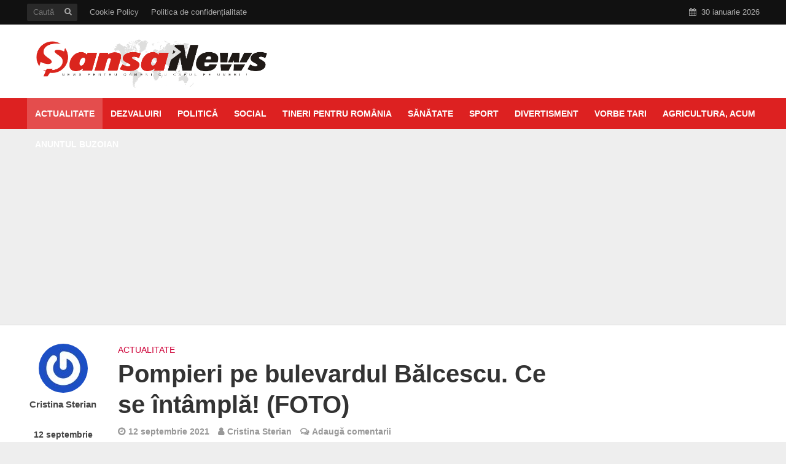

--- FILE ---
content_type: text/html; charset=UTF-8
request_url: https://sansanews.ro/pompieri-pe-bulevardul-balcescu-ce-se-intampla/
body_size: 23965
content:
<!DOCTYPE html>
<html lang="ro-RO">
<head>
  <!-- Setări de bază -->
  <meta charset="UTF-8">
  <meta name="viewport" content="width=device-width, initial-scale=1.0">
  <meta name="robots" content="index, follow, max-image-preview:large">
  <meta name="author" content="Șansa News">

  <!-- SEO meta description -->
    <meta name="description" content="E ziua pompierilor pe 13 &nbsp;septembrie, prilej cu care comanda Inspectoratului Județean pentru Situații de Urgență a pregătit o serie de evenimente pentru a marca împlinirea a 173 de ani de la memorabila Bătălie din Dealul Spirii (1848) condusă de bravul căpitan Pavel Zăgănescu. Astfel, sâmbătă s-au organizat, dar vor avea loc și duminică prezentări [&hellip;]">

  <!-- Favicon și fonturi -->
  <link rel="icon" href="/favicon.ico" type="image/x-icon">
  <link href="https://fonts.googleapis.com/css2?family=Roboto&display=swap" rel="stylesheet">

  <!-- Optimizare font-display -->
  <style>
    @font-face {
      font-family: 'Roboto';
      font-style: normal;
      font-weight: 400;
      src: local('Roboto'), url('https://fonts.gstatic.com/s/roboto/v30/KFOmCnqEu92Fr1Mu4mxP.woff2') format('woff2');
      font-display: swap;
    }
  </style>

  <!-- Linkuri WordPress -->
  <link rel="pingback" href="https://sansanews.ro/xmlrpc.php">
  <link rel="profile" href="https://gmpg.org/xfn/11" />
  <title>Pompieri pe bulevardul Bălcescu. Ce se întâmplă! (FOTO) &#8211; Şansa News</title>

<!-- Open Graph Meta Tags generated by Blog2Social 664 - https://www.blog2social.com -->
<meta property="og:title" content="Pompieri pe bulevardul Bălcescu. Ce se întâmplă! (FOTO)"/>
<meta property="og:description" content="E ziua pompierilor
pe 13 &nbsp;septembrie, prilej cu care comanda
Inspectoratului Județean pentru Situații de Urgență a pregătit o serie de
evenimente pent"/>
<meta property="og:url" content="https://sansanews.ro/pompieri-pe-bulevardul-balcescu-ce-se-intampla/"/>
<meta property="og:image" content="https://sansanews.ro/wp-content/uploads/2021/09/WhatsApp-Image-2021-09-12-at-10.13.52.jpeg"/>
<!-- Open Graph Meta Tags generated by Blog2Social 664 - https://www.blog2social.com -->

<!-- Twitter Card generated by Blog2Social 664 - https://www.blog2social.com -->
<meta name="twitter:card" content="summary">
<meta name="twitter:title" content="Pompieri pe bulevardul Bălcescu. Ce se întâmplă! (FOTO)"/>
<meta name="twitter:description" content="E ziua pompierilor
pe 13 &nbsp;septembrie, prilej cu care comanda
Inspectoratului Județean pentru Situații de Urgență a pregătit o serie de
evenimente pent"/>
<meta name="twitter:image" content="https://sansanews.ro/wp-content/uploads/2021/09/WhatsApp-Image-2021-09-12-at-10.13.52.jpeg"/>
<!-- Twitter Card generated by Blog2Social 664 - https://www.blog2social.com -->
<meta name="author" content="Cristina Sterian"/>
<link rel='dns-prefetch' href='//s.w.org' />
<link rel="alternate" type="application/rss+xml" title="Şansa News &raquo; Flux" href="https://sansanews.ro/feed/" />
<link rel="alternate" type="application/rss+xml" title="Şansa News &raquo; Flux comentarii" href="https://sansanews.ro/comments/feed/" />
<link rel="alternate" type="application/rss+xml" title="Flux comentarii Şansa News &raquo; Pompieri pe bulevardul Bălcescu. Ce se întâmplă! (FOTO)" href="https://sansanews.ro/pompieri-pe-bulevardul-balcescu-ce-se-intampla/feed/" />
		<script type="text/javascript">
			window._wpemojiSettings = {"baseUrl":"https:\/\/s.w.org\/images\/core\/emoji\/11.2.0\/72x72\/","ext":".png","svgUrl":"https:\/\/s.w.org\/images\/core\/emoji\/11.2.0\/svg\/","svgExt":".svg","source":{"concatemoji":"https:\/\/sansanews.ro\/wp-includes\/js\/wp-emoji-release.min.js?ver=5.1.6"}};
			!function(a,b,c){function d(a,b){var c=String.fromCharCode;l.clearRect(0,0,k.width,k.height),l.fillText(c.apply(this,a),0,0);var d=k.toDataURL();l.clearRect(0,0,k.width,k.height),l.fillText(c.apply(this,b),0,0);var e=k.toDataURL();return d===e}function e(a){var b;if(!l||!l.fillText)return!1;switch(l.textBaseline="top",l.font="600 32px Arial",a){case"flag":return!(b=d([55356,56826,55356,56819],[55356,56826,8203,55356,56819]))&&(b=d([55356,57332,56128,56423,56128,56418,56128,56421,56128,56430,56128,56423,56128,56447],[55356,57332,8203,56128,56423,8203,56128,56418,8203,56128,56421,8203,56128,56430,8203,56128,56423,8203,56128,56447]),!b);case"emoji":return b=d([55358,56760,9792,65039],[55358,56760,8203,9792,65039]),!b}return!1}function f(a){var c=b.createElement("script");c.src=a,c.defer=c.type="text/javascript",b.getElementsByTagName("head")[0].appendChild(c)}var g,h,i,j,k=b.createElement("canvas"),l=k.getContext&&k.getContext("2d");for(j=Array("flag","emoji"),c.supports={everything:!0,everythingExceptFlag:!0},i=0;i<j.length;i++)c.supports[j[i]]=e(j[i]),c.supports.everything=c.supports.everything&&c.supports[j[i]],"flag"!==j[i]&&(c.supports.everythingExceptFlag=c.supports.everythingExceptFlag&&c.supports[j[i]]);c.supports.everythingExceptFlag=c.supports.everythingExceptFlag&&!c.supports.flag,c.DOMReady=!1,c.readyCallback=function(){c.DOMReady=!0},c.supports.everything||(h=function(){c.readyCallback()},b.addEventListener?(b.addEventListener("DOMContentLoaded",h,!1),a.addEventListener("load",h,!1)):(a.attachEvent("onload",h),b.attachEvent("onreadystatechange",function(){"complete"===b.readyState&&c.readyCallback()})),g=c.source||{},g.concatemoji?f(g.concatemoji):g.wpemoji&&g.twemoji&&(f(g.twemoji),f(g.wpemoji)))}(window,document,window._wpemojiSettings);
		</script>
		<style type="text/css">
img.wp-smiley,
img.emoji {
	display: inline !important;
	border: none !important;
	box-shadow: none !important;
	height: 1em !important;
	width: 1em !important;
	margin: 0 .07em !important;
	vertical-align: -0.1em !important;
	background: none !important;
	padding: 0 !important;
}
</style>
	<link rel='stylesheet' id='wp-block-library-css'  href='https://sansanews.ro/wp-includes/css/dist/block-library/style.min.css?ver=5.1.6' type='text/css' media='all' />
<link rel='stylesheet' id='mks_shortcodes_simple_line_icons-css'  href='https://sansanews.ro/wp-content/plugins/meks-flexible-shortcodes/css/simple-line/simple-line-icons.css?ver=1.3.1' type='text/css' media='screen' />
<link rel='stylesheet' id='mks_shortcodes_css-css'  href='https://sansanews.ro/wp-content/plugins/meks-flexible-shortcodes/css/style.css?ver=1.3.1' type='text/css' media='screen' />
<link rel='stylesheet' id='herald-main-css'  href='https://sansanews.ro/wp-content/themes/herald/assets/css/min.css?ver=2.2.4' type='text/css' media='all' />
<style id='herald-main-inline-css' type='text/css'>
h1, .h1, .herald-no-sid .herald-posts .h2{ font-size: 4.0rem; }h2, .h2, .herald-no-sid .herald-posts .h3{ font-size: 3.3rem; }h3, .h3, .herald-no-sid .herald-posts .h4 { font-size: 2.8rem; }h4, .h4, .herald-no-sid .herald-posts .h5 { font-size: 2.3rem; }h5, .h5, .herald-no-sid .herald-posts .h6 { font-size: 1.9rem; }h6, .h6, .herald-no-sid .herald-posts .h7 { font-size: 1.6rem; }.h7 {font-size: 1.4rem;}.herald-entry-content, .herald-sidebar{font-size: 1.6rem;}.entry-content .entry-headline{font-size: 1.9rem;}body{font-size: 1.6rem;}.widget{font-size: 1.5rem;}.herald-menu{font-size: 1.4rem;}.herald-mod-title .herald-mod-h, .herald-sidebar .widget-title{font-size: 1.6rem;}.entry-meta .meta-item, .entry-meta a, .entry-meta span{font-size: 1.4rem;}.entry-meta.meta-small .meta-item, .entry-meta.meta-small a, .entry-meta.meta-small span{font-size: 1.3rem;}.herald-site-header .header-top,.header-top .herald-in-popup,.header-top .herald-menu ul {background: #111111;color: #aaaaaa;}.header-top a {color: #aaaaaa;}.header-top a:hover,.header-top .herald-menu li:hover > a{color: #ffffff;}.header-top .herald-menu-popup:hover > span,.header-top .herald-menu-popup-search span:hover,.header-top .herald-menu-popup-search.herald-search-active{color: #ffffff;}#wp-calendar tbody td a{background: #ce0238;color:#FFF;}.header-top .herald-login #loginform label,.header-top .herald-login p,.header-top a.btn-logout {color: #ffffff;}.header-top .herald-login #loginform input {color: #111111;}.header-top .herald-login .herald-registration-link:after {background: rgba(255,255,255,0.25);}.header-top .herald-login #loginform input[type=submit],.header-top .herald-in-popup .btn-logout {background-color: #ffffff;color: #111111;}.header-top a.btn-logout:hover{color: #111111;}.header-middle{background-color: #ffffff;color: #ffffff;}.header-middle a{color: #ffffff;}.header-middle.herald-header-wraper,.header-middle .col-lg-12{height: 120px;}.header-middle .site-title img{max-height: 120px;}.header-middle .sub-menu{background-color: #ffffff;}.header-middle .sub-menu a,.header-middle .herald-search-submit:hover,.header-middle li.herald-mega-menu .col-lg-3 a:hover,.header-middle li.herald-mega-menu .col-lg-3 a:hover:after{color: #111111;}.header-middle .herald-menu li:hover > a,.header-middle .herald-menu-popup-search:hover > span,.header-middle .herald-cart-icon:hover > a{color: #111111;background-color: #ffffff;}.header-middle .current-menu-parent a,.header-middle .current-menu-ancestor a,.header-middle .current_page_item > a,.header-middle .current-menu-item > a{background-color: rgba(255,255,255,0.2); }.header-middle .sub-menu > li > a,.header-middle .herald-search-submit,.header-middle li.herald-mega-menu .col-lg-3 a{color: rgba(17,17,17,0.7); }.header-middle .sub-menu > li:hover > a{color: #111111; }.header-middle .herald-in-popup{background-color: #ffffff;}.header-middle .herald-menu-popup a{color: #111111;}.header-middle .herald-in-popup{background-color: #ffffff;}.header-middle .herald-search-input{color: #111111;}.header-middle .herald-menu-popup a{color: #111111;}.header-middle .herald-menu-popup > span,.header-middle .herald-search-active > span{color: #ffffff;}.header-middle .herald-menu-popup:hover > span,.header-middle .herald-search-active > span{background-color: #ffffff;color: #111111;}.header-middle .herald-login #loginform label,.header-middle .herald-login #loginform input,.header-middle .herald-login p,.header-middle a.btn-logout,.header-middle .herald-login .herald-registration-link:hover,.header-middle .herald-login .herald-lost-password-link:hover {color: #111111;}.header-middle .herald-login .herald-registration-link:after {background: rgba(17,17,17,0.15);}.header-middle .herald-login a,.header-middle .herald-username a {color: #111111;}.header-middle .herald-login a:hover,.header-middle .herald-login .herald-registration-link,.header-middle .herald-login .herald-lost-password-link {color: #ffffff;}.header-middle .herald-login #loginform input[type=submit],.header-middle .herald-in-popup .btn-logout {background-color: #ffffff;color: #ffffff;}.header-middle a.btn-logout:hover{color: #ffffff;}.header-bottom{background: #dd2121;color: #ffffff;}.header-bottom a,.header-bottom .herald-site-header .herald-search-submit{color: #ffffff;}.header-bottom a:hover{color: #424242;}.header-bottom a:hover,.header-bottom .herald-menu li:hover > a,.header-bottom li.herald-mega-menu .col-lg-3 a:hover:after{color: #424242;}.header-bottom .herald-menu li:hover > a,.header-bottom .herald-menu-popup-search:hover > span,.header-bottom .herald-cart-icon:hover > a {color: #424242;background-color: #ffffff;}.header-bottom .current-menu-parent a,.header-bottom .current-menu-ancestor a,.header-bottom .current_page_item > a,.header-bottom .current-menu-item > a {background-color: rgba(255,255,255,0.2); }.header-bottom .sub-menu{background-color: #ffffff;}.header-bottom .herald-menu li.herald-mega-menu .col-lg-3 a,.header-bottom .sub-menu > li > a,.header-bottom .herald-search-submit{color: rgba(66,66,66,0.7); }.header-bottom .herald-menu li.herald-mega-menu .col-lg-3 a:hover,.header-bottom .sub-menu > li:hover > a{color: #424242; }.header-bottom .sub-menu > li > a,.header-bottom .herald-search-submit{color: rgba(66,66,66,0.7); }.header-bottom .sub-menu > li:hover > a{color: #424242; }.header-bottom .herald-in-popup {background-color: #ffffff;}.header-bottom .herald-menu-popup a {color: #424242;}.header-bottom .herald-in-popup,.header-bottom .herald-search-input {background-color: #ffffff;}.header-bottom .herald-menu-popup a,.header-bottom .herald-search-input{color: #424242;}.header-bottom .herald-menu-popup > span,.header-bottom .herald-search-active > span{color: #ffffff;}.header-bottom .herald-menu-popup:hover > span,.header-bottom .herald-search-active > span{background-color: #ffffff;color: #424242;}.header-bottom .herald-login #loginform label,.header-bottom .herald-login #loginform input,.header-bottom .herald-login p,.header-bottom a.btn-logout,.header-bottom .herald-login .herald-registration-link:hover,.header-bottom .herald-login .herald-lost-password-link:hover,.herald-responsive-header .herald-login #loginform label,.herald-responsive-header .herald-login #loginform input,.herald-responsive-header .herald-login p,.herald-responsive-header a.btn-logout,.herald-responsive-header .herald-login .herald-registration-link:hover,.herald-responsive-header .herald-login .herald-lost-password-link:hover {color: #424242;}.header-bottom .herald-login .herald-registration-link:after,.herald-responsive-header .herald-login .herald-registration-link:after {background: rgba(66,66,66,0.15);}.header-bottom .herald-login a,.herald-responsive-header .herald-login a {color: #424242;}.header-bottom .herald-login a:hover,.header-bottom .herald-login .herald-registration-link,.header-bottom .herald-login .herald-lost-password-link,.herald-responsive-header .herald-login a:hover,.herald-responsive-header .herald-login .herald-registration-link,.herald-responsive-header .herald-login .herald-lost-password-link {color: #dd2121;}.header-bottom .herald-login #loginform input[type=submit],.herald-responsive-header .herald-login #loginform input[type=submit],.header-bottom .herald-in-popup .btn-logout,.herald-responsive-header .herald-in-popup .btn-logout {background-color: #dd2121;color: #ffffff;}.header-bottom a.btn-logout:hover,.herald-responsive-header a.btn-logout:hover {color: #ffffff;}.herald-header-sticky{background: #dd2121;color: #ffffff;}.herald-header-sticky a{color: #ffffff;}.herald-header-sticky .herald-menu li:hover > a{color: #444444;background-color: #ffffff;}.herald-header-sticky .sub-menu{background-color: #ffffff;}.herald-header-sticky .sub-menu a{color: #444444;}.herald-header-sticky .sub-menu > li:hover > a{color: #dd2121;}.herald-header-sticky .herald-in-popup,.herald-header-sticky .herald-search-input {background-color: #ffffff;}.herald-header-sticky .herald-menu-popup a{color: #444444;}.herald-header-sticky .herald-menu-popup > span,.herald-header-sticky .herald-search-active > span{color: #ffffff;}.herald-header-sticky .herald-menu-popup:hover > span,.herald-header-sticky .herald-search-active > span{background-color: #ffffff;color: #444444;}.herald-header-sticky .herald-search-input,.herald-header-sticky .herald-search-submit{color: #444444;}.herald-header-sticky .herald-menu li:hover > a,.herald-header-sticky .herald-menu-popup-search:hover > span,.herald-header-sticky .herald-cart-icon:hover a {color: #444444;background-color: #ffffff;}.herald-header-sticky .herald-login #loginform label,.herald-header-sticky .herald-login #loginform input,.herald-header-sticky .herald-login p,.herald-header-sticky a.btn-logout,.herald-header-sticky .herald-login .herald-registration-link:hover,.herald-header-sticky .herald-login .herald-lost-password-link:hover {color: #444444;}.herald-header-sticky .herald-login .herald-registration-link:after {background: rgba(68,68,68,0.15);}.herald-header-sticky .herald-login a {color: #444444;}.herald-header-sticky .herald-login a:hover,.herald-header-sticky .herald-login .herald-registration-link,.herald-header-sticky .herald-login .herald-lost-password-link {color: #dd2121;}.herald-header-sticky .herald-login #loginform input[type=submit],.herald-header-sticky .herald-in-popup .btn-logout {background-color: #dd2121;color: #ffffff;}.herald-header-sticky a.btn-logout:hover{color: #ffffff;}.header-trending{background: #eeeeee;color: #666666;}.header-trending a{color: #666666;}.header-trending a:hover{color: #111111;}body {background-color:#eeeeee;color: #444444;font-family: Arial, Helvetica, sans-serif;font-weight: 700;}.herald-site-content{background-color:#ffffff; box-shadow: 0 0 0 1px rgba(68,68,68,0.1);}h1, h2, h3, h4, h5, h6,.h1, .h2, .h3, .h4, .h5, .h6, .h7,.wp-block-cover .wp-block-cover-image-text, .wp-block-cover .wp-block-cover-text, .wp-block-cover h2, .wp-block-cover-image .wp-block-cover-image-text, .wp-block-cover-image .wp-block-cover-text, .wp-block-cover-image h2{font-family: Arial, Helvetica, sans-serif;font-weight: 700;}.header-middle .herald-menu,.header-bottom .herald-menu,.herald-header-sticky .herald-menu,.herald-mobile-nav{font-family: Arial, Helvetica, sans-serif;font-weight: 700;}.herald-menu li.herald-mega-menu .herald-ovrld .meta-category a{font-family: Arial, Helvetica, sans-serif;font-weight: 700;}.herald-entry-content blockquote p{color: #ce0238;}pre {background: rgba(68,68,68,0.06);border: 1px solid rgba(68,68,68,0.2);}thead {background: rgba(68,68,68,0.06);}a,.entry-title a:hover,.herald-menu .sub-menu li .meta-category a{color: #ce0238;}.entry-meta-wrapper .entry-meta span:before,.entry-meta-wrapper .entry-meta a:before,.entry-meta-wrapper .entry-meta .meta-item:before,.entry-meta-wrapper .entry-meta div,li.herald-mega-menu .sub-menu .entry-title a,.entry-meta-wrapper .herald-author-twitter{color: #444444;}.herald-mod-title h1,.herald-mod-title h2,.herald-mod-title h4{color: #ffffff;}.herald-mod-head:after,.herald-mod-title .herald-color,.widget-title:after,.widget-title span{color: #ffffff;background-color: #333333;}.herald-mod-title .herald-color a{color: #ffffff;}.herald-ovrld .meta-category a,.herald-fa-wrapper .meta-category a{background-color: #ce0238;}.meta-tags a,.widget_tag_cloud a,.herald-share-meta:after,.wp-block-tag-cloud a{background: rgba(51,51,51,0.1);}h1, h2, h3, h4, h5, h6,.entry-title a {color: #333333;}.herald-pagination .page-numbers,.herald-mod-subnav a,.herald-mod-actions a,.herald-slider-controls div,.meta-tags a,.widget.widget_tag_cloud a,.herald-sidebar .mks_autor_link_wrap a,.herald-sidebar .meks-instagram-follow-link a,.mks_themeforest_widget .mks_read_more a,.herald-read-more,.wp-block-tag-cloud a{color: #444444;}.widget.widget_tag_cloud a:hover,.entry-content .meta-tags a:hover,.wp-block-tag-cloud a:hover{background-color: #ce0238;color: #FFF;}.herald-pagination .prev.page-numbers,.herald-pagination .next.page-numbers,.herald-pagination .prev.page-numbers:hover,.herald-pagination .next.page-numbers:hover,.herald-pagination .page-numbers.current,.herald-pagination .page-numbers.current:hover,.herald-next a,.herald-pagination .herald-next a:hover,.herald-prev a,.herald-pagination .herald-prev a:hover,.herald-load-more a,.herald-load-more a:hover,.entry-content .herald-search-submit,.herald-mod-desc .herald-search-submit,.wpcf7-submit,body div.wpforms-container-full .wpforms-form input[type=submit], body div.wpforms-container-full .wpforms-form button[type=submit], body div.wpforms-container-full .wpforms-form .wpforms-page-button {background-color:#ce0238;color: #FFF;}.herald-pagination .page-numbers:hover{background-color: rgba(68,68,68,0.1);}.widget a,.recentcomments a,.widget a:hover,.herald-sticky-next a:hover,.herald-sticky-prev a:hover,.herald-mod-subnav a:hover,.herald-mod-actions a:hover,.herald-slider-controls div:hover,.meta-tags a:hover,.widget_tag_cloud a:hover,.mks_autor_link_wrap a:hover,.meks-instagram-follow-link a:hover,.mks_themeforest_widget .mks_read_more a:hover,.herald-read-more:hover,.widget .entry-title a:hover,li.herald-mega-menu .sub-menu .entry-title a:hover,.entry-meta-wrapper .meta-item:hover a,.entry-meta-wrapper .meta-item:hover a:before,.entry-meta-wrapper .herald-share:hover > span,.entry-meta-wrapper .herald-author-name:hover,.entry-meta-wrapper .herald-author-twitter:hover,.entry-meta-wrapper .herald-author-twitter:hover:before{color:#ce0238;}.widget ul li a,.widget .entry-title a,.herald-author-name,.entry-meta-wrapper .meta-item,.entry-meta-wrapper .meta-item span,.entry-meta-wrapper .meta-item a,.herald-mod-actions a{color: #444444;}.widget li:before{background: rgba(68,68,68,0.3);}.widget_categories .count{background: #ce0238;color: #FFF;}input[type="submit"],body div.wpforms-container-full .wpforms-form input[type=submit]:hover, body div.wpforms-container-full .wpforms-form button[type=submit]:hover, body div.wpforms-container-full .wpforms-form .wpforms-page-button:hover,.spinner > div{background-color: #ce0238;}.herald-mod-actions a:hover,.comment-body .edit-link a,.herald-breadcrumbs a:hover{color:#ce0238;}.herald-header-wraper .herald-soc-nav a:hover,.meta-tags span,li.herald-mega-menu .herald-ovrld .entry-title a,li.herald-mega-menu .herald-ovrld .entry-title a:hover,.herald-ovrld .entry-meta .herald-reviews i:before{color: #FFF;}.entry-meta .meta-item, .entry-meta span, .entry-meta a,.meta-category span,.post-date,.recentcomments,.rss-date,.comment-metadata a,.entry-meta a:hover,.herald-menu li.herald-mega-menu .col-lg-3 a:after,.herald-breadcrumbs,.herald-breadcrumbs a,.entry-meta .herald-reviews i:before{color: #999999;}.herald-lay-a .herald-lay-over{background: #ffffff;}.herald-pagination a:hover,input[type="submit"]:hover,.entry-content .herald-search-submit:hover,.wpcf7-submit:hover,.herald-fa-wrapper .meta-category a:hover,.herald-ovrld .meta-category a:hover,.herald-mod-desc .herald-search-submit:hover,.herald-single-sticky .herald-share .meks_ess a:hover,body div.wpforms-container-full .wpforms-form input[type=submit]:hover, body div.wpforms-container-full .wpforms-form button[type=submit]:hover, body div.wpforms-container-full .wpforms-form .wpforms-page-button:hover{cursor: pointer;text-decoration: none;background-image: -moz-linear-gradient(left,rgba(0,0,0,0.1) 0%,rgba(0,0,0,0.1) 100%);background-image: -webkit-gradient(linear,left top,right top,color-stop(0%,rgba(0,0,0,0.1)),color-stop(100%,rgba(0,0,0,0.1)));background-image: -webkit-linear-gradient(left,rgba(0,0,0,0.1) 0%,rgba(0,0,0,0.1) 100%);background-image: -o-linear-gradient(left,rgba(0,0,0,0.1) 0%,rgba(0,0,0,0.1) 100%);background-image: -ms-linear-gradient(left,rgba(0,0,0,0.1) 0%,rgba(0,0,0,0.1) 100%);background-image: linear-gradient(to right,rgba(0,0,0,0.1) 0%,rgba(0,0,0,0.1) 100%);}.herald-sticky-next a,.herald-sticky-prev a{color: #444444;}.herald-sticky-prev a:before,.herald-sticky-next a:before,.herald-comment-action,.meta-tags span,.herald-entry-content .herald-link-pages a{background: #444444;}.herald-sticky-prev a:hover:before,.herald-sticky-next a:hover:before,.herald-comment-action:hover,div.mejs-controls .mejs-time-rail .mejs-time-current,.herald-entry-content .herald-link-pages a:hover{background: #ce0238;} .herald-site-footer{background: #222222;color: #dddddd;}.herald-site-footer .widget-title span{color: #dddddd;background: transparent;}.herald-site-footer .widget-title:before{background:#dddddd;}.herald-site-footer .widget-title:after,.herald-site-footer .widget_tag_cloud a{background: rgba(221,221,221,0.1);}.herald-site-footer .widget li:before{background: rgba(221,221,221,0.3);}.herald-site-footer a,.herald-site-footer .widget a:hover,.herald-site-footer .widget .meta-category a,.herald-site-footer .herald-slider-controls .owl-prev:hover,.herald-site-footer .herald-slider-controls .owl-next:hover,.herald-site-footer .herald-slider-controls .herald-mod-actions:hover{color: #0288d1;}.herald-site-footer .widget a,.herald-site-footer .mks_author_widget h3{color: #dddddd;}.herald-site-footer .entry-meta .meta-item, .herald-site-footer .entry-meta span, .herald-site-footer .entry-meta a, .herald-site-footer .meta-category span, .herald-site-footer .post-date, .herald-site-footer .recentcomments, .herald-site-footer .rss-date, .herald-site-footer .comment-metadata a{color: #aaaaaa;}.herald-site-footer .mks_author_widget .mks_autor_link_wrap a, .herald-site-footer.mks_read_more a, .herald-site-footer .herald-read-more,.herald-site-footer .herald-slider-controls .owl-prev, .herald-site-footer .herald-slider-controls .owl-next, .herald-site-footer .herald-mod-wrap .herald-mod-actions a{border-color: rgba(221,221,221,0.2);}.herald-site-footer .mks_author_widget .mks_autor_link_wrap a:hover, .herald-site-footer.mks_read_more a:hover, .herald-site-footer .herald-read-more:hover,.herald-site-footer .herald-slider-controls .owl-prev:hover, .herald-site-footer .herald-slider-controls .owl-next:hover, .herald-site-footer .herald-mod-wrap .herald-mod-actions a:hover{border-color: rgba(2,136,209,0.5);}.herald-site-footer .widget_search .herald-search-input{color: #222222;}.herald-site-footer .widget_tag_cloud a:hover{background:#0288d1;color:#FFF;}.footer-bottom a{color:#dddddd;}.footer-bottom a:hover,.footer-bottom .herald-copyright a{color:#0288d1;}.footer-bottom .herald-menu li:hover > a{color: #0288d1;}.footer-bottom .sub-menu{background-color: rgba(0,0,0,0.5);} .herald-pagination{border-top: 1px solid rgba(51,51,51,0.1);}.entry-content a:hover,.comment-respond a:hover,.comment-reply-link:hover{border-bottom: 2px solid #ce0238;}.footer-bottom .herald-copyright a:hover{border-bottom: 2px solid #0288d1;}.herald-slider-controls .owl-prev,.herald-slider-controls .owl-next,.herald-mod-wrap .herald-mod-actions a{border: 1px solid rgba(68,68,68,0.2);}.herald-slider-controls .owl-prev:hover,.herald-slider-controls .owl-next:hover,.herald-mod-wrap .herald-mod-actions a:hover,.herald-author .herald-socials-actions .herald-mod-actions a:hover {border-color: rgba(206,2,56,0.5);}#wp-calendar thead th,#wp-calendar tbody td,#wp-calendar tbody td:last-child{border: 1px solid rgba(68,68,68,0.1);}.herald-link-pages{border-bottom: 1px solid rgba(68,68,68,0.1);}.herald-lay-h:after,.herald-site-content .herald-related .herald-lay-h:after,.herald-lay-e:after,.herald-site-content .herald-related .herald-lay-e:after,.herald-lay-j:after,.herald-site-content .herald-related .herald-lay-j:after,.herald-lay-l:after,.herald-site-content .herald-related .herald-lay-l:after {background-color: rgba(68,68,68,0.1);}.wp-block-button__link,.wp-block-search__button{background: #ce0238;}.wp-block-search__button{color: #ffffff;}input[type="text"],input[type="search"],input[type="email"], input[type="url"], input[type="tel"], input[type="number"], input[type="date"], input[type="password"], select, textarea,.herald-single-sticky,td,th,table,.mks_author_widget .mks_autor_link_wrap a,.widget .meks-instagram-follow-link a,.mks_read_more a,.herald-read-more{border-color: rgba(68,68,68,0.2);}.entry-content .herald-search-input,.herald-fake-button,input[type="text"]:focus, input[type="email"]:focus, input[type="url"]:focus, input[type="tel"]:focus, input[type="number"]:focus, input[type="date"]:focus, input[type="password"]:focus, textarea:focus{border-color: rgba(68,68,68,0.3);}.mks_author_widget .mks_autor_link_wrap a:hover,.widget .meks-instagram-follow-link a:hover,.mks_read_more a:hover,.herald-read-more:hover{border-color: rgba(206,2,56,0.5);}.comment-form,.herald-gray-area,.entry-content .herald-search-form,.herald-mod-desc .herald-search-form{background-color: rgba(68,68,68,0.06);border: 1px solid rgba(68,68,68,0.15);}.herald-boxed .herald-breadcrumbs{background-color: rgba(68,68,68,0.06);}.herald-breadcrumbs{border-color: rgba(68,68,68,0.15);}.single .herald-entry-content .herald-ad,.archive .herald-posts .herald-ad{border-top: 1px solid rgba(68,68,68,0.15);}.archive .herald-posts .herald-ad{border-bottom: 1px solid rgba(68,68,68,0.15);}li.comment .comment-body:after{background-color: rgba(68,68,68,0.06);}.herald-pf-invert .entry-title a:hover .herald-format-icon{background: #ce0238;}.herald-responsive-header,.herald-mobile-nav,.herald-responsive-header .herald-menu-popup-search .fa{color: #ffffff;background: #dd2121;}.herald-responsive-header a{color: #ffffff;}.herald-mobile-nav li a{color: #ffffff;}.herald-mobile-nav li a,.herald-mobile-nav .herald-mega-menu.herald-mega-menu-classic>.sub-menu>li>a{border-bottom: 1px solid rgba(255,255,255,0.15);}.herald-mobile-nav{border-right: 1px solid rgba(255,255,255,0.15);}.herald-mobile-nav li a:hover{color: #fff;background-color: #424242;}.herald-menu-toggler{color: #ffffff;border-color: rgba(255,255,255,0.15);}.herald-goto-top{color: #ffffff;background-color: #333333;}.herald-goto-top:hover{background-color: #ce0238;}.herald-responsive-header .herald-menu-popup > span,.herald-responsive-header .herald-search-active > span{color: #ffffff;}.herald-responsive-header .herald-menu-popup-search .herald-in-popup{background: #ffffff;}.herald-responsive-header .herald-search-input,.herald-responsive-header .herald-menu-popup-search .herald-search-submit{color: #444444;}.site-title a{text-transform: none;}.site-description{text-transform: none;}.main-navigation{text-transform: uppercase;}.entry-title{text-transform: none;}.meta-category a{text-transform: uppercase;}.herald-mod-title{text-transform: none;}.herald-sidebar .widget-title{text-transform: none;}.herald-site-footer .widget-title{text-transform: none;}.has-small-font-size{ font-size: 1.3rem;}.has-large-font-size{ font-size: 2.2rem;}.has-huge-font-size{ font-size: 2.9rem;}@media(min-width: 1025px){.has-small-font-size{ font-size: 1.3rem;}.has-normal-font-size{ font-size: 1.6rem;}.has-large-font-size{ font-size: 2.2rem;}.has-huge-font-size{ font-size: 2.9rem;}}.has-herald-acc-background-color{ background-color: #ce0238;}.has-herald-acc-color{ color: #ce0238;}.has-herald-meta-background-color{ background-color: #999999;}.has-herald-meta-color{ color: #999999;}.has-herald-txt-background-color{ background-color: #444444;}.has-herald-txt-color{ color: #444444;}.has-herald-bg-background-color{ background-color: #ffffff;}.has-herald-bg-color{ color: #ffffff;}.fa-post-thumbnail:before, .herald-ovrld .herald-post-thumbnail span:before, .herald-ovrld .herald-post-thumbnail a:before { opacity: 0.5; }.herald-fa-item:hover .fa-post-thumbnail:before, .herald-ovrld:hover .herald-post-thumbnail a:before, .herald-ovrld:hover .herald-post-thumbnail span:before{ opacity: 0.8; }@media only screen and (min-width: 1249px) {.herald-site-header .header-top,.header-middle,.header-bottom,.herald-header-sticky,.header-trending{ display:block !important;}.herald-responsive-header,.herald-mobile-nav{display:none !important;}.herald-site-content {margin-top: 0 !important;}.herald-mega-menu .sub-menu {display: block;}.header-mobile-ad {display: none;}}
</style>
<link rel='stylesheet' id='meks-social-widget-css'  href='https://sansanews.ro/wp-content/plugins/meks-smart-social-widget/css/style.css?ver=1.4' type='text/css' media='all' />
<link rel='stylesheet' id='meks_ess-main-css'  href='https://sansanews.ro/wp-content/plugins/meks-easy-social-share/assets/css/main.css?ver=1.2.1' type='text/css' media='all' />
<script type='text/javascript' src='https://sansanews.ro/wp-includes/js/jquery/jquery.js?ver=1.12.4'></script>
<script type='text/javascript' src='https://sansanews.ro/wp-includes/js/jquery/jquery-migrate.min.js?ver=1.4.1'></script>
<link rel='https://api.w.org/' href='https://sansanews.ro/wp-json/' />
<link rel="EditURI" type="application/rsd+xml" title="RSD" href="https://sansanews.ro/xmlrpc.php?rsd" />
<link rel="wlwmanifest" type="application/wlwmanifest+xml" href="https://sansanews.ro/wp-includes/wlwmanifest.xml" /> 
<link rel='prev' title='Autoritățile de sănătate publică jonglează cu programul centrelor de vaccinare pentru a fi cât mai eficiente. Două noi  puncte de vaccinare anti-COVID se redeschid de luni' href='https://sansanews.ro/autoritatile-de-sanatate-publica-jongleaza-cu-programul-centrelor-de-vaccinare-pentru-a-fi-cat-mai-eficiente-doua-noi-puncte-de-vaccinare-se-redeschid-de-luni/' />
<link rel='next' title='În plin val 4 al pandemiei de COVID, autoritățile se pregătesc să facă față și gripei. DSP Buzău cere Ministerului Sănătății 42.000 de doze de vaccin antigripal' href='https://sansanews.ro/31967-2/' />
<meta name="generator" content="WordPress 5.1.6" />
<link rel="canonical" href="https://sansanews.ro/pompieri-pe-bulevardul-balcescu-ce-se-intampla/" />
<link rel='shortlink' href='https://sansanews.ro/?p=32008' />
<link rel="alternate" type="application/json+oembed" href="https://sansanews.ro/wp-json/oembed/1.0/embed?url=https%3A%2F%2Fsansanews.ro%2Fpompieri-pe-bulevardul-balcescu-ce-se-intampla%2F" />
<link rel="alternate" type="text/xml+oembed" href="https://sansanews.ro/wp-json/oembed/1.0/embed?url=https%3A%2F%2Fsansanews.ro%2Fpompieri-pe-bulevardul-balcescu-ce-se-intampla%2F&#038;format=xml" />
<meta name="framework" content="Redux 4.1.24" />      <meta name="onesignal" content="wordpress-plugin"/>
            <script>

      window.OneSignal = window.OneSignal || [];

      OneSignal.push( function() {
        OneSignal.SERVICE_WORKER_UPDATER_PATH = "OneSignalSDKUpdaterWorker.js.php";
        OneSignal.SERVICE_WORKER_PATH = "OneSignalSDKWorker.js.php";
        OneSignal.SERVICE_WORKER_PARAM = { scope: '/' };

        OneSignal.setDefaultNotificationUrl("https://sansanews.ro");
        var oneSignal_options = {};
        window._oneSignalInitOptions = oneSignal_options;

        oneSignal_options['wordpress'] = true;
oneSignal_options['appId'] = '0574c92b-5eb1-459b-8279-de3e8c7ceb57';
oneSignal_options['welcomeNotification'] = { };
oneSignal_options['welcomeNotification']['title'] = "Șansa News";
oneSignal_options['welcomeNotification']['message'] = "Mulțumim!";
oneSignal_options['path'] = "https://sansanews.ro/wp-content/plugins/onesignal-free-web-push-notifications/sdk_files/";
oneSignal_options['safari_web_id'] = "web.onesignal.auto.639febc2-a356-4a97-8e69-81281557724a";
oneSignal_options['promptOptions'] = { };
oneSignal_options['promptOptions']['actionMessage'] = 'Te vom ține la curent cu noutățile. Poți renunța oricând!';
oneSignal_options['promptOptions']['acceptButtonText'] = 'Accept';
oneSignal_options['promptOptions']['cancelButtonText'] = 'Poate mai târziu';
oneSignal_options['notifyButton'] = { };
oneSignal_options['notifyButton']['enable'] = true;
oneSignal_options['notifyButton']['position'] = 'bottom-right';
oneSignal_options['notifyButton']['theme'] = 'default';
oneSignal_options['notifyButton']['size'] = 'medium';
oneSignal_options['notifyButton']['showCredit'] = false;
oneSignal_options['notifyButton']['text'] = {};
oneSignal_options['notifyButton']['text']['dialog.main.button.unsubscribe'] = 'Nu doresc sa primesc notificari!';
                OneSignal.init(window._oneSignalInitOptions);
                OneSignal.showSlidedownPrompt();      });

      function documentInitOneSignal() {
        var oneSignal_elements = document.getElementsByClassName("OneSignal-prompt");

        var oneSignalLinkClickHandler = function(event) { OneSignal.push(['registerForPushNotifications']); event.preventDefault(); };        for(var i = 0; i < oneSignal_elements.length; i++)
          oneSignal_elements[i].addEventListener('click', oneSignalLinkClickHandler, false);
      }

      if (document.readyState === 'complete') {
           documentInitOneSignal();
      }
      else {
           window.addEventListener("load", function(event){
               documentInitOneSignal();
          });
      }
    </script>
<link rel="icon" href="https://sansanews.ro/wp-content/uploads/2020/05/ms-icon-310x310-1-150x150.png" sizes="32x32" />
<link rel="icon" href="https://sansanews.ro/wp-content/uploads/2020/05/ms-icon-310x310-1-300x300.png" sizes="192x192" />
<link rel="apple-touch-icon-precomposed" href="https://sansanews.ro/wp-content/uploads/2020/05/ms-icon-310x310-1-300x300.png" />
<meta name="msapplication-TileImage" content="https://sansanews.ro/wp-content/uploads/2020/05/ms-icon-310x310-1-300x300.png" />
		<style type="text/css" id="wp-custom-css">
			@media screen and (max-width: 1024px) {
  body {
    font-size: 22px;
  }
}		</style>
		
  <!-- Google Funding Choices -->
  <script async src="https://fundingchoicesmessages.google.com/i/pub-1227601947146345?ers=1" nonce="zLAY-sExjn4JY_D_-YEXrA"></script>
  <script nonce="zLAY-sExjn4JY_D_-YEXrA">
    (function() {
      function signalGooglefcPresent() {
        if (!window.frames['googlefcPresent']) {
          if (document.body) {
            const iframe = document.createElement('iframe');
            iframe.style = 'width: 0; height: 0; border: none; z-index: -1000; left: -1000px; top: -1000px;';
            iframe.style.display = 'none';
            iframe.name = 'googlefcPresent';
            document.body.appendChild(iframe);
          } else {
            setTimeout(signalGooglefcPresent, 0);
          }
        }
      }
      signalGooglefcPresent();
    })();
  </script>

  <!-- Google Analytics (GA4) -->
  <script async src="https://www.googletagmanager.com/gtag/js?id=G-WBX23W67V8"></script>
  <script>
    window.dataLayer = window.dataLayer || [];
    function gtag(){dataLayer.push(arguments);}
    gtag('js', new Date());
    gtag('config', 'G-WBX23W67V8');
  </script>

  <!-- OneSignal Push Notifications -->
  <script src="https://cdn.onesignal.com/sdks/web/v16/OneSignalSDK.page.js" defer></script>
  <script>
    window.OneSignalDeferred = window.OneSignalDeferred || [];
    OneSignalDeferred.push(function(OneSignal) {
      OneSignal.init({
        appId: "0574c92b-5eb1-459b-8279-de3e8c7ceb57"
      });
    });
  </script>

  <!-- Open Graph Tags dinamice -->
    <meta property="og:title" content="Pompieri pe bulevardul Bălcescu. Ce se întâmplă! (FOTO)" />
  <meta property="og:description" content="E ziua pompierilor pe 13 &nbsp;septembrie, prilej cu care comanda Inspectoratului Județean pentru Situații de Urgență a pregătit o serie de evenimente pentru a marca împlinirea a 173 de ani de la memorabila Bătălie din Dealul Spirii (1848) condusă de bravul căpitan Pavel Zăgănescu. Astfel, sâmbătă s-au organizat, dar vor avea loc și duminică prezentări [&hellip;]" />
  <meta property="og:image" content="https://sansanews.ro/wp-content/uploads/2021/09/WhatsApp-Image-2021-09-12-at-10.13.52.jpeg" />
  <meta property="og:url" content="https://sansanews.ro/pompieri-pe-bulevardul-balcescu-ce-se-intampla/" />
  <meta property="og:type" content="article" />
  <meta property="og:site_name" content="Șansa News" />
  <meta property="og:locale" content="ro_RO" />

      <meta property="article:published_time" content="2021-09-12T10:35:58+02:00" />
    <meta property="article:author" content="" />
  
<!-- Schema.org JSON-LD pentru întreg site-ul -->
<script type="application/ld+json">
{
  "@context": "https://schema.org",
  "@type": "WebSite",
  "name": "Șansa News",
  "url": "https://sansanews.ro",
  "description": "Știri locale din Buzău: politică, sport, social, sănătate, divertisment și evenimente actualizate zilnic.",
  "inLanguage": "ro",
  "potentialAction": {
    "@type": "SearchAction",
    "target": "https://sansanews.ro/?s={search_term_string}",
    "query-input": "required name=search_term_string"
  },
  "publisher": {
    "@type": "Organization",
    "name": "Șansa News",
    "logo": {
      "@type": "ImageObject",
      "url": "https://sansanews.ro/wp-content/uploads/2020/10/sansanews-logo-head.png"
    }
  },
  "sameAs": [
    "https://www.facebook.com/sansanews",
    "https://www.youtube.com/@Sansanews"
  ]
}
</script>

<!-- Schema.org JSON-LD pentru articole individuale -->
<script type="application/ld+json">
{
  "@context": "https://schema.org",
  "@type": "NewsArticle",
  "mainEntityOfPage": {
    "@type": "WebPage",
    "@id": "https://sansanews.ro/pompieri-pe-bulevardul-balcescu-ce-se-intampla/"
  },
  "headline": "Pompieri pe bulevardul Bălcescu. Ce se întâmplă! (FOTO)",
  "description": "E ziua pompierilor pe 13 &nbsp;septembrie, prilej cu care comanda Inspectoratului Județean pentru Situații de Urgență a pregătit o serie de evenimente pentru a marca împlinirea a 173 de ani de la memorabila Bătălie din Dealul Spirii (1848) condusă de bravul căpitan Pavel Zăgănescu. Astfel, sâmbătă s-au organizat, dar vor avea loc și duminică prezentări [&hellip;]",
  "image": "https://sansanews.ro/wp-content/uploads/2021/09/WhatsApp-Image-2021-09-12-at-10.13.52.jpeg",
  "author": {
    "@type": "Person",
    "name": ""
  },
  "publisher": {
    "@type": "Organization",
    "name": "Șansa News",
    "logo": {
      "@type": "ImageObject",
      "url": "https://sansanews.ro/wp-content/uploads/2020/10/sansanews-logo-head.png"
    }
  },
  "datePublished": "2021-09-12T10:35:58+02:00",
  "dateModified": "2021-09-12T10:39:16+02:00"
}
</script>

</head>


<body class="post-template-default single single-post postid-32008 single-format-standard wp-embed-responsive herald-boxed herald-v_2_2_4">



	<header id="header" class="herald-site-header">

											<div class="header-top hidden-xs hidden-sm">
	<div class="container">
		<div class="row">
			<div class="col-lg-12">
				
												<div class="hel-l">
											<form class="herald-search-form" action="https://sansanews.ro/" method="get">
	<input name="s" class="herald-search-input" type="text" value="" placeholder="Caută " /><button type="submit" class="herald-search-submit"></button>
</form>												<nav class="secondary-navigation herald-menu">	
		<ul id="menu-meniu-confidentialitate" class="menu"><li id="menu-item-19978" class="menu-item menu-item-type-post_type menu-item-object-page menu-item-19978"><a href="https://sansanews.ro/cookie-policy/">Cookie Policy</a></li>
<li id="menu-item-19979" class="menu-item menu-item-type-post_type menu-item-object-page menu-item-19979"><a href="https://sansanews.ro/politica-de-confidentialitate/">Politica de confidențialitate</a></li>
</ul>	</nav>
									</div>
				
												<div class="hel-r">
											<span class="herald-calendar"><i class="fa fa-calendar"></i>30 ianuarie 2026</span>									</div>
				
								
			</div>
		</div>
	</div>
</div>							<div class="header-middle herald-header-wraper hidden-xs hidden-sm">
	<div class="container">
		<div class="row">
				<div class="col-lg-12 hel-el">
				
															<div class="hel-l herald-go-hor">
													<div class="site-branding">
				<span class="site-title h1"><a href="https://sansanews.ro/" rel="home"><img class="herald-logo" src="https://sansanews.ro/wp-content/uploads/2020/10/sansanews-logo-head.png" alt="Şansa News"></a></span>
	</div>
											</div>
					
										
															<div class="hel-r herald-go-hor">
																								</div>
								
					
				
				</div>
		</div>
		</div>
</div>							<div class="header-bottom herald-header-wraper hidden-sm hidden-xs">
	<div class="container">
		<div class="row">
				<div class="col-lg-12 hel-el">
				
															<div class="hel-l">
													<nav class="main-navigation herald-menu">	
				<ul id="menu-meniul-1-sus" class="menu"><li id="menu-item-4" class="menu-item menu-item-type-taxonomy menu-item-object-category current-post-ancestor current-menu-parent current-post-parent menu-item-4"><a href="https://sansanews.ro/category/actualitate/">Actualitate</a><li id="menu-item-110982" class="menu-item menu-item-type-taxonomy menu-item-object-category menu-item-110982"><a href="https://sansanews.ro/category/dezvaluiri/">Dezvaluiri</a><li id="menu-item-5" class="menu-item menu-item-type-taxonomy menu-item-object-category menu-item-5"><a href="https://sansanews.ro/category/politica/">POLITICĂ</a><li id="menu-item-8" class="menu-item menu-item-type-taxonomy menu-item-object-category menu-item-8"><a href="https://sansanews.ro/category/ultimele-stiri/">Social</a><li id="menu-item-3890" class="menu-item menu-item-type-taxonomy menu-item-object-category menu-item-3890"><a href="https://sansanews.ro/category/tineri-pentru-romania/">Tineri pentru România</a><li id="menu-item-6" class="menu-item menu-item-type-taxonomy menu-item-object-category menu-item-6"><a href="https://sansanews.ro/category/sanatate/">SĂNĂTATE</a><li id="menu-item-7" class="menu-item menu-item-type-taxonomy menu-item-object-category menu-item-7"><a href="https://sansanews.ro/category/sport/">SPORT</a><li id="menu-item-1507" class="menu-item menu-item-type-taxonomy menu-item-object-category menu-item-1507"><a href="https://sansanews.ro/category/divertisment/">Divertisment</a><li id="menu-item-1508" class="menu-item menu-item-type-taxonomy menu-item-object-category menu-item-1508"><a href="https://sansanews.ro/category/vorbe-tari/">Vorbe Tari</a><li id="menu-item-9249" class="menu-item menu-item-type-taxonomy menu-item-object-category menu-item-9249"><a href="https://sansanews.ro/category/agricultura-acum/">Agricultura, acum</a><li id="menu-item-1506" class="menu-item menu-item-type-taxonomy menu-item-object-category menu-item-1506"><a href="https://sansanews.ro/category/anuntul-buzoian/">Anuntul Buzoian</a></ul>	</nav>											</div>
					
										
															
					
				
				</div>
		</div>
		</div>
</div>					
	</header>

			<div id="sticky-header" class="herald-header-sticky herald-header-wraper herald-slide hidden-xs hidden-sm">
	<div class="container">
		<div class="row">
				<div class="col-lg-12 hel-el">
				
															<div class="hel-l herald-go-hor">
													<div class="site-branding mini">
		<span class="site-title h1"><a href="https://sansanews.ro/" rel="home"><img class="herald-logo-mini" src="https://sansanews.ro/wp-content/uploads/2020/10/sansanews.ro_pt-fundal-rosu.png" alt="Şansa News"></a></span>
</div>											</div>
					
										
															<div class="hel-r herald-go-hor">
													<nav class="main-navigation herald-menu">	
				<ul id="menu-meniul-1-sus-1" class="menu"><li class="menu-item menu-item-type-taxonomy menu-item-object-category current-post-ancestor current-menu-parent current-post-parent menu-item-4"><a href="https://sansanews.ro/category/actualitate/">Actualitate</a><li class="menu-item menu-item-type-taxonomy menu-item-object-category menu-item-110982"><a href="https://sansanews.ro/category/dezvaluiri/">Dezvaluiri</a><li class="menu-item menu-item-type-taxonomy menu-item-object-category menu-item-5"><a href="https://sansanews.ro/category/politica/">POLITICĂ</a><li class="menu-item menu-item-type-taxonomy menu-item-object-category menu-item-8"><a href="https://sansanews.ro/category/ultimele-stiri/">Social</a><li class="menu-item menu-item-type-taxonomy menu-item-object-category menu-item-3890"><a href="https://sansanews.ro/category/tineri-pentru-romania/">Tineri pentru România</a><li class="menu-item menu-item-type-taxonomy menu-item-object-category menu-item-6"><a href="https://sansanews.ro/category/sanatate/">SĂNĂTATE</a><li class="menu-item menu-item-type-taxonomy menu-item-object-category menu-item-7"><a href="https://sansanews.ro/category/sport/">SPORT</a><li class="menu-item menu-item-type-taxonomy menu-item-object-category menu-item-1507"><a href="https://sansanews.ro/category/divertisment/">Divertisment</a><li class="menu-item menu-item-type-taxonomy menu-item-object-category menu-item-1508"><a href="https://sansanews.ro/category/vorbe-tari/">Vorbe Tari</a><li class="menu-item menu-item-type-taxonomy menu-item-object-category menu-item-9249"><a href="https://sansanews.ro/category/agricultura-acum/">Agricultura, acum</a><li class="menu-item menu-item-type-taxonomy menu-item-object-category menu-item-1506"><a href="https://sansanews.ro/category/anuntul-buzoian/">Anuntul Buzoian</a></ul>	</nav>											</div>
										
					
				
				</div>
		</div>
		</div>
</div>	
	<div id="herald-responsive-header" class="herald-responsive-header herald-slide hidden-lg hidden-md">
	<div class="container">
		<div class="herald-nav-toggle"><i class="fa fa-bars"></i></div>
				<div class="site-branding mini">
		<span class="site-title h1"><a href="https://sansanews.ro/" rel="home"><img class="herald-logo-mini" src="https://sansanews.ro/wp-content/uploads/2020/10/sansanews.ro_pt-fundal-rosu.png" alt="Şansa News"></a></span>
</div>
												<div class="herald-menu-popup-search">
<span class="fa fa-search"></span>
	<div class="herald-in-popup">
		<form class="herald-search-form" action="https://sansanews.ro/" method="get">
	<input name="s" class="herald-search-input" type="text" value="" placeholder="Caută " /><button type="submit" class="herald-search-submit"></button>
</form>	</div>
</div>					
	</div>
</div>
<div class="herald-mobile-nav herald-slide hidden-lg hidden-md">
	<ul id="menu-meniul-1-sus-2" class="herald-mob-nav"><li class="menu-item menu-item-type-taxonomy menu-item-object-category current-post-ancestor current-menu-parent current-post-parent menu-item-4"><a href="https://sansanews.ro/category/actualitate/">Actualitate</a><li class="menu-item menu-item-type-taxonomy menu-item-object-category menu-item-110982"><a href="https://sansanews.ro/category/dezvaluiri/">Dezvaluiri</a><li class="menu-item menu-item-type-taxonomy menu-item-object-category menu-item-5"><a href="https://sansanews.ro/category/politica/">POLITICĂ</a><li class="menu-item menu-item-type-taxonomy menu-item-object-category menu-item-8"><a href="https://sansanews.ro/category/ultimele-stiri/">Social</a><li class="menu-item menu-item-type-taxonomy menu-item-object-category menu-item-3890"><a href="https://sansanews.ro/category/tineri-pentru-romania/">Tineri pentru România</a><li class="menu-item menu-item-type-taxonomy menu-item-object-category menu-item-6"><a href="https://sansanews.ro/category/sanatate/">SĂNĂTATE</a><li class="menu-item menu-item-type-taxonomy menu-item-object-category menu-item-7"><a href="https://sansanews.ro/category/sport/">SPORT</a><li class="menu-item menu-item-type-taxonomy menu-item-object-category menu-item-1507"><a href="https://sansanews.ro/category/divertisment/">Divertisment</a><li class="menu-item menu-item-type-taxonomy menu-item-object-category menu-item-1508"><a href="https://sansanews.ro/category/vorbe-tari/">Vorbe Tari</a><li class="menu-item menu-item-type-taxonomy menu-item-object-category menu-item-9249"><a href="https://sansanews.ro/category/agricultura-acum/">Agricultura, acum</a><li class="menu-item menu-item-type-taxonomy menu-item-object-category menu-item-1506"><a href="https://sansanews.ro/category/anuntul-buzoian/">Anuntul Buzoian</a></ul>	
		
	
	
						
</div>	
    	<div class="herald-ad herald-slide herald-below-header"><script async src="https://pagead2.googlesyndication.com/pagead/js/adsbygoogle.js"></script>
<!-- Sansa News -->
<ins class="adsbygoogle"
     style="display:block"
     data-ad-client="ca-pub-1227601947146345"
     data-ad-slot="6182903460"
     data-ad-format="auto"
     data-full-width-responsive="true"></ins>
<script>
     (adsbygoogle = window.adsbygoogle || []).push({});
</script>
</div>

	<div id="content" class="herald-site-content herald-slide">

	
<meta property="og:image" content="" />
<div class="herald-section container ">
			<article id="post-32008" class="herald-single post-32008 post type-post status-publish format-standard has-post-thumbnail hentry category-actualitate tag-13-septembrie tag-isu-buzau">
			<div class="row">
								
		
<div class="col-lg-9 col-md-9 col-mod-single col-mod-main">
	
	<div class="row">

		

	<div class="col-lg-2 col-md-2 col-sm-2 hidden-xs herald-left">

				
		<div class="entry-meta-wrapper ">

		
					<div class="entry-meta-author">					

			
				<img alt='' src='https://secure.gravatar.com/avatar/1dce242d0d05857f32345665d5066c81?s=80&#038;r=g' srcset='https://secure.gravatar.com/avatar/1dce242d0d05857f32345665d5066c81?s=160&#038;r=g 2x' class='avatar avatar-80 photo' height='80' width='80' />				
				<a class="herald-author-name" href="https://sansanews.ro/author/cristina-sterian/">Cristina Sterian</a>

								
			
			</div>

		
					<div class="entry-meta entry-meta-single"><div class="meta-item herald-modified_date"><span class="updated">12 septembrie 2021</span></div><div class="meta-item herald-author"><span class="vcard author"><span class="fn"><a href="https://sansanews.ro/author/cristina-sterian/">Cristina Sterian</a></span></span></div><div class="meta-item herald-comments"><a href="https://sansanews.ro/pompieri-pe-bulevardul-balcescu-ce-se-intampla/#respond">Adaugă comentarii</a></div></div>
		
						<ul class="herald-share">
		<span class="herald-share-meta"><i class="fa fa-share-alt"></i>Distribuie!</span>
		<div class="meta-share-wrapper">
			<div class="meks_ess square no-labels outline "><a href="javascript:void(0);" class="meks_ess-item socicon-facebook" data-url="http://www.facebook.com/sharer/sharer.php?u=https%3A%2F%2Fsansanews.ro%2Fpompieri-pe-bulevardul-balcescu-ce-se-intampla%2F&amp;t=Pompieri%20pe%20bulevardul%20B%C4%83lcescu.%20Ce%20se%20%C3%AEnt%C3%A2mpl%C4%83%21%20%28FOTO%29"><span>Facebook</span></a><a href="https://api.whatsapp.com/send?text=Pompieri%20pe%20bulevardul%20B%C4%83lcescu.%20Ce%20se%20%C3%AEnt%C3%A2mpl%C4%83%21%20%28FOTO%29 https%3A%2F%2Fsansanews.ro%2Fpompieri-pe-bulevardul-balcescu-ce-se-intampla%2F" class="meks_ess-item socicon-whatsapp prevent-share-popup"><span>WhatsApp</span></a><a href="javascript:void(0);" class="meks_ess-item socicon-twitter" data-url="http://twitter.com/intent/tweet?url=https%3A%2F%2Fsansanews.ro%2Fpompieri-pe-bulevardul-balcescu-ce-se-intampla%2F&amp;text=Pompieri%20pe%20bulevardul%20B%C4%83lcescu.%20Ce%20se%20%C3%AEnt%C3%A2mpl%C4%83%21%20%28FOTO%29"><span>Twitter</span></a><a href="javascript:void(0);"  class="meks_ess-item socicon-pinterest" data-url="http://pinterest.com/pin/create/button/?url=https%3A%2F%2Fsansanews.ro%2Fpompieri-pe-bulevardul-balcescu-ce-se-intampla%2F&amp;media=https%3A%2F%2Fsansanews.ro%2Fwp-content%2Fuploads%2F2021%2F09%2FWhatsApp-Image-2021-09-12-at-10.13.52.jpeg&amp;description=Pompieri%20pe%20bulevardul%20B%C4%83lcescu.%20Ce%20se%20%C3%AEnt%C3%A2mpl%C4%83%21%20%28FOTO%29"><span>Pinterest</span></a></div>				 	</div>
	</ul>
		
		
		</div>

	</div>


		<div class="col-lg-10 col-md-10 col-sm-10">
			<header class="entry-header">
			<span class="meta-category"><a href="https://sansanews.ro/category/actualitate/" class="herald-cat-4">Actualitate</a></span>
		<h1 class="entry-title h1">Pompieri pe bulevardul Bălcescu. Ce se întâmplă! (FOTO)</h1>			<div class="entry-meta entry-meta-single"><div class="meta-item herald-modified_date"><span class="updated">12 septembrie 2021</span></div><div class="meta-item herald-author"><span class="vcard author"><span class="fn"><a href="https://sansanews.ro/author/cristina-sterian/">Cristina Sterian</a></span></span></div><div class="meta-item herald-comments"><a href="https://sansanews.ro/pompieri-pe-bulevardul-balcescu-ce-se-intampla/#respond">Adaugă comentarii</a></div></div>
	</header>		<div class="herald-post-thumbnail herald-post-thumbnail-single">
		<span><img width="990" height="556" src="https://sansanews.ro/wp-content/uploads/2021/09/WhatsApp-Image-2021-09-12-at-10.13.52-990x556.jpeg" class="attachment-herald-lay-a size-herald-lay-a wp-post-image" alt="" srcset="https://sansanews.ro/wp-content/uploads/2021/09/WhatsApp-Image-2021-09-12-at-10.13.52-990x557.jpeg 990w, https://sansanews.ro/wp-content/uploads/2021/09/WhatsApp-Image-2021-09-12-at-10.13.52-150x84.jpeg 150w, https://sansanews.ro/wp-content/uploads/2021/09/WhatsApp-Image-2021-09-12-at-10.13.52-300x168.jpeg 300w, https://sansanews.ro/wp-content/uploads/2021/09/WhatsApp-Image-2021-09-12-at-10.13.52-768x432.jpeg 768w, https://sansanews.ro/wp-content/uploads/2021/09/WhatsApp-Image-2021-09-12-at-10.13.52-1024x576.jpeg 1024w, https://sansanews.ro/wp-content/uploads/2021/09/WhatsApp-Image-2021-09-12-at-10.13.52-1320x743.jpeg 1320w, https://sansanews.ro/wp-content/uploads/2021/09/WhatsApp-Image-2021-09-12-at-10.13.52-470x264.jpeg 470w, https://sansanews.ro/wp-content/uploads/2021/09/WhatsApp-Image-2021-09-12-at-10.13.52-640x360.jpeg 640w, https://sansanews.ro/wp-content/uploads/2021/09/WhatsApp-Image-2021-09-12-at-10.13.52-215x120.jpeg 215w, https://sansanews.ro/wp-content/uploads/2021/09/WhatsApp-Image-2021-09-12-at-10.13.52-414x232.jpeg 414w" sizes="(max-width: 990px) 100vw, 990px" /></span>
			</div>
			<div class="entry-content herald-entry-content">

	
	
				<div class="herald-ad herald-ad-above-single"><script async src="https://pagead2.googlesyndication.com/pagead/js/adsbygoogle.js"></script>
<!-- Sansa News -->
<ins class="adsbygoogle"
     style="display:block"
     data-ad-client="ca-pub-1227601947146345"
     data-ad-slot="6182903460"
     data-ad-format="auto"
     data-full-width-responsive="true"></ins>
<script>
     (adsbygoogle = window.adsbygoogle || []).push({});
</script>
</div>
	
			
	
<p>E ziua pompierilor
pe 13 &nbsp;septembrie, prilej cu care comanda
Inspectoratului Județean pentru Situații de Urgență a pregătit o serie de
evenimente pentru a marca împlinirea a 173 de ani de la memorabila Bătălie din
Dealul Spirii (1848) condusă de bravul căpitan Pavel Zăgănescu. </p>



<figure class="wp-block-image alignwide"><img src="https://sansanews.ro/wp-content/uploads/2021/09/WhatsApp-Image-2021-09-11-at-08.42.45-1024x790.jpeg" alt="" class="wp-image-32014" srcset="https://sansanews.ro/wp-content/uploads/2021/09/WhatsApp-Image-2021-09-11-at-08.42.45-1024x790.jpeg 1024w, https://sansanews.ro/wp-content/uploads/2021/09/WhatsApp-Image-2021-09-11-at-08.42.45-150x116.jpeg 150w, https://sansanews.ro/wp-content/uploads/2021/09/WhatsApp-Image-2021-09-11-at-08.42.45-300x232.jpeg 300w, https://sansanews.ro/wp-content/uploads/2021/09/WhatsApp-Image-2021-09-11-at-08.42.45-768x593.jpeg 768w, https://sansanews.ro/wp-content/uploads/2021/09/WhatsApp-Image-2021-09-11-at-08.42.45-990x764.jpeg 990w, https://sansanews.ro/wp-content/uploads/2021/09/WhatsApp-Image-2021-09-11-at-08.42.45.jpeg 1288w" sizes="(max-width: 1024px) 100vw, 1024px" /></figure>



<p>Astfel, sâmbătă s-au
organizat, dar vor avea loc și duminică prezentări ale tehnicii de intervenție
la incendii, exerciții demonstrative, activități de informare preventivă/puncte
mobile de informare preventivă. </p>



<p>În parcul Tineretului,
pompierii vor fi prezenți până la ora 13.00, dar își vor expune tehnicile și în
municipiul Buzău, &nbsp;pe B-dul Nicolae
Bălcescu, în zona Consiliul Județean și în Parcul Central din municipiul
Râmnicu Sărat.</p>



<ul class="wp-block-gallery columns-2 is-cropped"><li class="blocks-gallery-item"><figure><img src="https://sansanews.ro/wp-content/uploads/2021/09/WhatsApp-Image-2021-09-12-at-10.13.51-1-1024x576.jpeg" alt="" data-id="32011" data-link="https://sansanews.ro/?attachment_id=32011" class="wp-image-32011" srcset="https://sansanews.ro/wp-content/uploads/2021/09/WhatsApp-Image-2021-09-12-at-10.13.51-1-1024x576.jpeg 1024w, https://sansanews.ro/wp-content/uploads/2021/09/WhatsApp-Image-2021-09-12-at-10.13.51-1-150x84.jpeg 150w, https://sansanews.ro/wp-content/uploads/2021/09/WhatsApp-Image-2021-09-12-at-10.13.51-1-300x168.jpeg 300w, https://sansanews.ro/wp-content/uploads/2021/09/WhatsApp-Image-2021-09-12-at-10.13.51-1-768x432.jpeg 768w, https://sansanews.ro/wp-content/uploads/2021/09/WhatsApp-Image-2021-09-12-at-10.13.51-1-990x557.jpeg 990w, https://sansanews.ro/wp-content/uploads/2021/09/WhatsApp-Image-2021-09-12-at-10.13.51-1-1320x743.jpeg 1320w, https://sansanews.ro/wp-content/uploads/2021/09/WhatsApp-Image-2021-09-12-at-10.13.51-1-470x264.jpeg 470w, https://sansanews.ro/wp-content/uploads/2021/09/WhatsApp-Image-2021-09-12-at-10.13.51-1-640x360.jpeg 640w, https://sansanews.ro/wp-content/uploads/2021/09/WhatsApp-Image-2021-09-12-at-10.13.51-1-215x120.jpeg 215w, https://sansanews.ro/wp-content/uploads/2021/09/WhatsApp-Image-2021-09-12-at-10.13.51-1-414x232.jpeg 414w" sizes="(max-width: 1024px) 100vw, 1024px" /></figure></li><li class="blocks-gallery-item"><figure><img src="https://sansanews.ro/wp-content/uploads/2021/09/WhatsApp-Image-2021-09-12-at-10.13.51-1024x576.jpeg" alt="" data-id="32012" data-link="https://sansanews.ro/?attachment_id=32012" class="wp-image-32012" srcset="https://sansanews.ro/wp-content/uploads/2021/09/WhatsApp-Image-2021-09-12-at-10.13.51-1024x576.jpeg 1024w, https://sansanews.ro/wp-content/uploads/2021/09/WhatsApp-Image-2021-09-12-at-10.13.51-150x84.jpeg 150w, https://sansanews.ro/wp-content/uploads/2021/09/WhatsApp-Image-2021-09-12-at-10.13.51-300x168.jpeg 300w, https://sansanews.ro/wp-content/uploads/2021/09/WhatsApp-Image-2021-09-12-at-10.13.51-768x432.jpeg 768w, https://sansanews.ro/wp-content/uploads/2021/09/WhatsApp-Image-2021-09-12-at-10.13.51-990x557.jpeg 990w, https://sansanews.ro/wp-content/uploads/2021/09/WhatsApp-Image-2021-09-12-at-10.13.51-1320x743.jpeg 1320w, https://sansanews.ro/wp-content/uploads/2021/09/WhatsApp-Image-2021-09-12-at-10.13.51-470x264.jpeg 470w, https://sansanews.ro/wp-content/uploads/2021/09/WhatsApp-Image-2021-09-12-at-10.13.51-640x360.jpeg 640w, https://sansanews.ro/wp-content/uploads/2021/09/WhatsApp-Image-2021-09-12-at-10.13.51-215x120.jpeg 215w, https://sansanews.ro/wp-content/uploads/2021/09/WhatsApp-Image-2021-09-12-at-10.13.51-414x232.jpeg 414w" sizes="(max-width: 1024px) 100vw, 1024px" /></figure></li></ul>



<p>Totodată, duminică, 12.09.2021, între orele 09:00-16:00, la toate subunitățile este  „Ziua porților Deschise”, activitate în cadrul căreia se fac prezentări detaliate ale tehnicii de intervenție pe care pompierii buzoieni o folosesc în misiunile cu care se confruntă.</p>



<p>Luni, pe 13 septembrie vor
avea loc depuneri de coroane de flori la monumentele eroilor pompieri căzuți la
datorie. </p>

	
			<div class="meta-tags">
			<span>Etichete</span><a href="https://sansanews.ro/tag/13-septembrie/" rel="tag">13 septembrie</a> <a href="https://sansanews.ro/tag/isu-buzau/" rel="tag">isu buzau</a>		</div>
	
				<div class="herald-share-content">
		<div class="meks_ess rectangle no-labels outline"><a href="javascript:void(0);" class="meks_ess-item socicon-facebook" data-url="http://www.facebook.com/sharer/sharer.php?u=https%3A%2F%2Fsansanews.ro%2Fpompieri-pe-bulevardul-balcescu-ce-se-intampla%2F&amp;t=Pompieri%20pe%20bulevardul%20B%C4%83lcescu.%20Ce%20se%20%C3%AEnt%C3%A2mpl%C4%83%21%20%28FOTO%29"><span>Facebook</span></a><a href="https://api.whatsapp.com/send?text=Pompieri%20pe%20bulevardul%20B%C4%83lcescu.%20Ce%20se%20%C3%AEnt%C3%A2mpl%C4%83%21%20%28FOTO%29 https%3A%2F%2Fsansanews.ro%2Fpompieri-pe-bulevardul-balcescu-ce-se-intampla%2F" class="meks_ess-item socicon-whatsapp prevent-share-popup"><span>WhatsApp</span></a><a href="javascript:void(0);" class="meks_ess-item socicon-twitter" data-url="http://twitter.com/intent/tweet?url=https%3A%2F%2Fsansanews.ro%2Fpompieri-pe-bulevardul-balcescu-ce-se-intampla%2F&amp;text=Pompieri%20pe%20bulevardul%20B%C4%83lcescu.%20Ce%20se%20%C3%AEnt%C3%A2mpl%C4%83%21%20%28FOTO%29"><span>Twitter</span></a><a href="javascript:void(0);"  class="meks_ess-item socicon-pinterest" data-url="http://pinterest.com/pin/create/button/?url=https%3A%2F%2Fsansanews.ro%2Fpompieri-pe-bulevardul-balcescu-ce-se-intampla%2F&amp;media=https%3A%2F%2Fsansanews.ro%2Fwp-content%2Fuploads%2F2021%2F09%2FWhatsApp-Image-2021-09-12-at-10.13.52.jpeg&amp;description=Pompieri%20pe%20bulevardul%20B%C4%83lcescu.%20Ce%20se%20%C3%AEnt%C3%A2mpl%C4%83%21%20%28FOTO%29"><span>Pinterest</span></a></div>	</div>
	
				<div class="herald-ad"><script async src="https://pagead2.googlesyndication.com/pagead/js/adsbygoogle.js"></script>
<ins class="adsbygoogle"
     style="display:block"
     data-ad-format="autorelaxed"
     data-ad-client="ca-pub-1227601947146345"
     data-ad-slot="6094546549"></ins>
<script>
     (adsbygoogle = window.adsbygoogle || []).push({});
</script></div>
	</div>		</div>

		<div class="col-lg-12 col-md-12 col-sm-12">
					<div id="related" class="herald-related-wrapper">		
		<div class="herald-mod-wrap"><div class="herald-mod-head "><div class="herald-mod-title"><h4 class="h6 herald-mod-h herald-color">Te poate interesa </h4></div></div></div>
		<div class="herald-related row row-eq-height">

													<article class="herald-lay-i post-115312 post type-post status-publish format-standard has-post-thumbnail hentry category-actualitate tag-impuscat-la-vanatoare-buzau tag-mistreti tag-partida-vanatoare">
	

			<div class="herald-post-thumbnail herald-format-icon-small">
			<a href="https://sansanews.ro/exclusiv-detaliile-partidei-de-vanatoare-din-buzau-unde-un-barbat-a-fost-impuscat/" title="EXCLUSIV: Detaliile partidei de vânătoare din Buzău, unde un bărbat a fost împușcat">
				<img width="215" height="120" src="https://sansanews.ro/wp-content/uploads/2026/01/WhatsApp-Image-2026-01-30-at-03.12.20-215x120.jpeg" class="attachment-herald-lay-d size-herald-lay-d wp-post-image" alt="" srcset="https://sansanews.ro/wp-content/uploads/2026/01/WhatsApp-Image-2026-01-30-at-03.12.20-215x120.jpeg 215w, https://sansanews.ro/wp-content/uploads/2026/01/WhatsApp-Image-2026-01-30-at-03.12.20-990x556.jpeg 990w, https://sansanews.ro/wp-content/uploads/2026/01/WhatsApp-Image-2026-01-30-at-03.12.20-470x264.jpeg 470w, https://sansanews.ro/wp-content/uploads/2026/01/WhatsApp-Image-2026-01-30-at-03.12.20-640x360.jpeg 640w, https://sansanews.ro/wp-content/uploads/2026/01/WhatsApp-Image-2026-01-30-at-03.12.20-300x168.jpeg 300w, https://sansanews.ro/wp-content/uploads/2026/01/WhatsApp-Image-2026-01-30-at-03.12.20-414x232.jpeg 414w" sizes="(max-width: 215px) 100vw, 215px" />							</a>
		</div>
	

	<div class="entry-header">
					<span class="meta-category meta-small"><a href="https://sansanews.ro/category/actualitate/" class="herald-cat-4">Actualitate</a></span>
		
		<h2 class="entry-title h6"><a href="https://sansanews.ro/exclusiv-detaliile-partidei-de-vanatoare-din-buzau-unde-un-barbat-a-fost-impuscat/">EXCLUSIV: Detaliile partidei de vânătoare din Buzău, unde un bărbat a fost împușcat</a></h2>
			</div>


</article>							<article class="herald-lay-i post-115293 post type-post status-publish format-standard has-post-thumbnail hentry category-actualitate tag-barbat-impuscat tag-releu-istrita">
	

			<div class="herald-post-thumbnail herald-format-icon-small">
			<a href="https://sansanews.ro/update-barbat-impuscat-intr-o-zona-greu-accesibila-echipajelor-medicale/" title="(UPDATE) Bărbat împușcat într-o zonă greu accesibilă echipajelor medicale">
				<img width="215" height="120" src="https://sansanews.ro/wp-content/uploads/2022/05/breakingnews-sansanews-980x362-215x120.jpg" class="attachment-herald-lay-d size-herald-lay-d wp-post-image" alt="" srcset="https://sansanews.ro/wp-content/uploads/2022/05/breakingnews-sansanews-980x362-215x120.jpg 215w, https://sansanews.ro/wp-content/uploads/2022/05/breakingnews-sansanews-980x362-470x264.jpg 470w, https://sansanews.ro/wp-content/uploads/2022/05/breakingnews-sansanews-980x362-640x360.jpg 640w, https://sansanews.ro/wp-content/uploads/2022/05/breakingnews-sansanews-980x362-300x168.jpg 300w, https://sansanews.ro/wp-content/uploads/2022/05/breakingnews-sansanews-980x362-414x232.jpg 414w" sizes="(max-width: 215px) 100vw, 215px" />							</a>
		</div>
	

	<div class="entry-header">
					<span class="meta-category meta-small"><a href="https://sansanews.ro/category/actualitate/" class="herald-cat-4">Actualitate</a></span>
		
		<h2 class="entry-title h6"><a href="https://sansanews.ro/update-barbat-impuscat-intr-o-zona-greu-accesibila-echipajelor-medicale/">(UPDATE) Bărbat împușcat într-o zonă greu accesibilă echipajelor medicale</a></h2>
			</div>


</article>							<article class="herald-lay-i post-115287 post type-post status-publish format-standard has-post-thumbnail hentry category-actualitate category-agricultura-acum tag-ajutor-de-minimis-legumicultura tag-ajutor-minimis-tomata tag-programul-tomata">
	

			<div class="herald-post-thumbnail herald-format-icon-small">
			<a href="https://sansanews.ro/cum-sa-fii-eligibil-pentru-ajutorul-de-minimis-prin-programul-tomata-incepe-depunerea-cererilor/" title="Cum să fii eligibil pentru ajutorul de minimis prin Programul Tomata. Începe depunerea cererilor">
				<img width="215" height="120" src="https://sansanews.ro/wp-content/uploads/2026/01/624983499_1223981349920517_7055603655811130407_n-215x120.jpg" class="attachment-herald-lay-d size-herald-lay-d wp-post-image" alt="" srcset="https://sansanews.ro/wp-content/uploads/2026/01/624983499_1223981349920517_7055603655811130407_n-215x120.jpg 215w, https://sansanews.ro/wp-content/uploads/2026/01/624983499_1223981349920517_7055603655811130407_n-990x556.jpg 990w, https://sansanews.ro/wp-content/uploads/2026/01/624983499_1223981349920517_7055603655811130407_n-1320x742.jpg 1320w, https://sansanews.ro/wp-content/uploads/2026/01/624983499_1223981349920517_7055603655811130407_n-470x264.jpg 470w, https://sansanews.ro/wp-content/uploads/2026/01/624983499_1223981349920517_7055603655811130407_n-640x360.jpg 640w, https://sansanews.ro/wp-content/uploads/2026/01/624983499_1223981349920517_7055603655811130407_n-300x168.jpg 300w, https://sansanews.ro/wp-content/uploads/2026/01/624983499_1223981349920517_7055603655811130407_n-414x232.jpg 414w" sizes="(max-width: 215px) 100vw, 215px" />							</a>
		</div>
	

	<div class="entry-header">
					<span class="meta-category meta-small"><a href="https://sansanews.ro/category/actualitate/" class="herald-cat-4">Actualitate</a> <span>&bull;</span> <a href="https://sansanews.ro/category/agricultura-acum/" class="herald-cat-3637">Agricultura acum</a></span>
		
		<h2 class="entry-title h6"><a href="https://sansanews.ro/cum-sa-fii-eligibil-pentru-ajutorul-de-minimis-prin-programul-tomata-incepe-depunerea-cererilor/">Cum să fii eligibil pentru ajutorul de minimis prin Programul Tomata. Începe depunerea cererilor</a></h2>
			</div>


</article>							<article class="herald-lay-i post-115281 post type-post status-publish format-standard has-post-thumbnail hentry category-actualitate tag-olimpiada-2026 tag-olimpiade-buzau">
	

			<div class="herald-post-thumbnail herald-format-icon-small">
			<a href="https://sansanews.ro/buzaul-gazda-pentru-trei-olimpiade-nationale-vezi-calendarul-complet-al-competitiilor/" title="Buzăul, gazdă pentru trei olimpiade naționale.  Vezi calendarul complet al competițiilor!">
				<img width="215" height="120" src="https://sansanews.ro/wp-content/uploads/2026/01/elevi-1-215x120.jpg" class="attachment-herald-lay-d size-herald-lay-d wp-post-image" alt="" srcset="https://sansanews.ro/wp-content/uploads/2026/01/elevi-1-215x120.jpg 215w, https://sansanews.ro/wp-content/uploads/2026/01/elevi-1-150x84.jpg 150w, https://sansanews.ro/wp-content/uploads/2026/01/elevi-1-300x168.jpg 300w, https://sansanews.ro/wp-content/uploads/2026/01/elevi-1-768x429.jpg 768w, https://sansanews.ro/wp-content/uploads/2026/01/elevi-1-1024x572.jpg 1024w, https://sansanews.ro/wp-content/uploads/2026/01/elevi-1-990x553.jpg 990w, https://sansanews.ro/wp-content/uploads/2026/01/elevi-1-470x264.jpg 470w, https://sansanews.ro/wp-content/uploads/2026/01/elevi-1-640x360.jpg 640w, https://sansanews.ro/wp-content/uploads/2026/01/elevi-1-414x232.jpg 414w, https://sansanews.ro/wp-content/uploads/2026/01/elevi-1.jpg 1200w" sizes="(max-width: 215px) 100vw, 215px" />							</a>
		</div>
	

	<div class="entry-header">
					<span class="meta-category meta-small"><a href="https://sansanews.ro/category/actualitate/" class="herald-cat-4">Actualitate</a></span>
		
		<h2 class="entry-title h6"><a href="https://sansanews.ro/buzaul-gazda-pentru-trei-olimpiade-nationale-vezi-calendarul-complet-al-competitiilor/">Buzăul, gazdă pentru trei olimpiade naționale.  Vezi calendarul complet al competițiilor!</a></h2>
			</div>


</article>								</div>
</div>

	<div id="author" class="herald-vertical-padding">
	<div class="herald-mod-wrap"><div class="herald-mod-head "><div class="herald-mod-title"><h4 class="h6 herald-mod-h herald-color">Autorul știrilor </h4></div><div class="herald-mod-actions"><a href="https://sansanews.ro/author/cristina-sterian/">Vezi toate știrile</a></div></div></div>
	<div class="herald-author row">

		<div class="herald-author-data col-lg-2 col-md-2 col-sm-2 col-xs-2">
			<img alt='' src='https://secure.gravatar.com/avatar/1dce242d0d05857f32345665d5066c81?s=140&#038;r=g' srcset='https://secure.gravatar.com/avatar/1dce242d0d05857f32345665d5066c81?s=280&#038;r=g 2x' class='avatar avatar-140 photo' height='140' width='140' />		</div>
		
		<div class="herald-data-content col-lg-10 col-md-10 col-sm-10 col-xs-10">
			<h4 class="author-title">Cristina Sterian</h4>
					</div>

	</div>


</div>
	

	<div id="comments" class="herald-comments">

		<div class="herald-mod-wrap"><div class="herald-mod-head "><div class="herald-mod-title"><h4 class="h6 herald-mod-h herald-color">Adaugă comentarii</h4></div></div></div>		
					<div class="herald-gray-area"><span class="herald-fake-button herald-comment-form-open">Apasă aici pentru a publica un comentariu</span></div>


	<div id="respond" class="comment-respond">
		<h3 id="reply-title" class="comment-reply-title"> <small><a rel="nofollow" id="cancel-comment-reply-link" href="/pompieri-pe-bulevardul-balcescu-ce-se-intampla/#respond" style="display:none;">Cancel reply</a></small></h3>			<form action="https://sansanews.ro/wp-comments-post.php" method="post" id="commentform" class="comment-form" novalidate>
				<p class="comment-form-comment"><label for="comment">Comentarii</label><textarea id="comment" name="comment" cols="45" rows="8" aria-required="true"></textarea></p><p class="comment-form-author"><label for="author">Nume <span class="required">*</span></label> <input id="author" name="author" type="text" value="" size="30" maxlength="245" required='required' /></p>
<p class="comment-form-email"><label for="email">Email <span class="required">*</span></label> <input id="email" name="email" type="email" value="" size="30" maxlength="100" aria-describedby="email-notes" required='required' /></p>
<p class="comment-form-url"><label for="url">Sit web</label> <input id="url" name="url" type="url" value="" size="30" maxlength="200" /></p>
<p class="comment-form-cookies-consent"><input id="wp-comment-cookies-consent" name="wp-comment-cookies-consent" type="checkbox" value="yes" /><label for="wp-comment-cookies-consent">Salvează-mi numele, emailul și situl web în acest navigator pentru data viitoare când o să comentez.</label></p>
<p class="form-submit"><input name="submit" type="submit" id="submit" class="submit" value="Publica comentariul" /> <input type='hidden' name='comment_post_ID' value='32008' id='comment_post_ID' />
<input type='hidden' name='comment_parent' id='comment_parent' value='0' />
</p><p style="display: none;"><input type="hidden" id="akismet_comment_nonce" name="akismet_comment_nonce" value="20651ffbbd" /></p><p style="display: none;"><input type="hidden" id="ak_js" name="ak_js" value="170"/></p>			</form>
			</div><!-- #respond -->
			
		
		
	</div>


	<div id="single-sticky" class="herald-single-sticky herald-single-wraper hidden-xs hidden-sm">
	<div class="container">
		<div class="row">
			<div class="col-lg-12 col-md-12">
				
									
					
										

											<div class="herald-sticky-prev h6">
							<a href="https://sansanews.ro/31967-2/" rel="next">În plin val 4 al pandemiei de COVID, autoritățile se pregătesc să facă față și gripei. DSP Buzău cere Ministerului Sănătății 42.000 de doze de vaccin antigripal</a>						</div>
					
											<div class="herald-sticky-next h6">
							<a href="https://sansanews.ro/autoritatile-de-sanatate-publica-jongleaza-cu-programul-centrelor-de-vaccinare-pentru-a-fi-cat-mai-eficiente-doua-noi-puncte-de-vaccinare-se-redeschid-de-luni/" rel="prev">Autoritățile de sănătate publică jonglează cu programul centrelor de vaccinare pentru a fi cât mai eficiente. Două noi  puncte de vaccinare anti-COVID se redeschid de luni</a>						</div>
					
				
					<div class="herald-sticky-share">
						
						
														<ul class="herald-share">
		<span class="herald-share-meta"><i class="fa fa-share-alt"></i>Distribuie!</span>
		<div class="meta-share-wrapper">
			<div class="meks_ess square no-labels outline "><a href="javascript:void(0);" class="meks_ess-item socicon-facebook" data-url="http://www.facebook.com/sharer/sharer.php?u=https%3A%2F%2Fsansanews.ro%2Fpompieri-pe-bulevardul-balcescu-ce-se-intampla%2F&amp;t=Pompieri%20pe%20bulevardul%20B%C4%83lcescu.%20Ce%20se%20%C3%AEnt%C3%A2mpl%C4%83%21%20%28FOTO%29"><span>Facebook</span></a><a href="https://api.whatsapp.com/send?text=Pompieri%20pe%20bulevardul%20B%C4%83lcescu.%20Ce%20se%20%C3%AEnt%C3%A2mpl%C4%83%21%20%28FOTO%29 https%3A%2F%2Fsansanews.ro%2Fpompieri-pe-bulevardul-balcescu-ce-se-intampla%2F" class="meks_ess-item socicon-whatsapp prevent-share-popup"><span>WhatsApp</span></a><a href="javascript:void(0);" class="meks_ess-item socicon-twitter" data-url="http://twitter.com/intent/tweet?url=https%3A%2F%2Fsansanews.ro%2Fpompieri-pe-bulevardul-balcescu-ce-se-intampla%2F&amp;text=Pompieri%20pe%20bulevardul%20B%C4%83lcescu.%20Ce%20se%20%C3%AEnt%C3%A2mpl%C4%83%21%20%28FOTO%29"><span>Twitter</span></a><a href="javascript:void(0);"  class="meks_ess-item socicon-pinterest" data-url="http://pinterest.com/pin/create/button/?url=https%3A%2F%2Fsansanews.ro%2Fpompieri-pe-bulevardul-balcescu-ce-se-intampla%2F&amp;media=https%3A%2F%2Fsansanews.ro%2Fwp-content%2Fuploads%2F2021%2F09%2FWhatsApp-Image-2021-09-12-at-10.13.52.jpeg&amp;description=Pompieri%20pe%20bulevardul%20B%C4%83lcescu.%20Ce%20se%20%C3%AEnt%C3%A2mpl%C4%83%21%20%28FOTO%29"><span>Pinterest</span></a></div>				 	</div>
	</ul>
						
					</div>

			</div>
		</div>
	</div>					
</div>		</div>

	</div>

</div>


	

	<div class="herald-sidebar col-lg-3 col-md-3 herald-sidebar-right">

		
					<div class="herald-sticky">
				<div id="text-3" class="widget widget_text">			<div class="textwidget"><p><script async src="https://pagead2.googlesyndication.com/pagead/js/adsbygoogle.js"></script><br />
<!-- Sansa News --><br />
<ins class="adsbygoogle" style="display: block;" data-ad-client="ca-pub-2567746905707229" data-ad-slot="7350830695" data-ad-format="auto" data-full-width-responsive="true"></ins><br />
<script>
     (adsbygoogle = window.adsbygoogle || []).push({});
</script></p>
</div>
		</div><div id="text-2" class="widget widget_text">			<div class="textwidget"><p><script async src="https://pagead2.googlesyndication.com/pagead/js/adsbygoogle.js"></script><br />
<!-- Sansa News --><br />
<ins class="adsbygoogle" style="display: block;" data-ad-client="ca-pub-2567746905707229" data-ad-slot="7350830695" data-ad-format="auto" data-full-width-responsive="true"></ins><br />
<script>
     (adsbygoogle = window.adsbygoogle || []).push({});
</script></p>
</div>
		</div>			</div>
		
	</div>


				</div>	
		</article>
	</div>

	</div>

    	<div class="herald-ad herald-slide herald-above-footer"><script async src="https://pagead2.googlesyndication.com/pagead/js/adsbygoogle.js"></script>
<!-- Sansa News -->
<ins class="adsbygoogle"
     style="display:block"
     data-ad-client="ca-pub-1227601947146345"
     data-ad-slot="6182903460"
     data-ad-format="auto"
     data-full-width-responsive="true"></ins>
<script>
     (adsbygoogle = window.adsbygoogle || []).push({});
</script>
</div>

	<footer id="footer" class="herald-site-footer herald-slide">

					
<div class="footer-widgets container">
	<div class="row">
					<div class="col-lg-3 col-md-3 col-sm-3">
				<div id="herald_posts_widget-8" class="widget herald_posts_widget">
		
		<div class="row herald-widget-slider">

							<article class="herald-lay-f post-115312 post type-post status-publish format-standard has-post-thumbnail hentry category-actualitate tag-impuscat-la-vanatoare-buzau tag-mistreti tag-partida-vanatoare">
	
			<div class="herald-post-thumbnail herald-format-icon-middle">
			<a href="https://sansanews.ro/exclusiv-detaliile-partidei-de-vanatoare-din-buzau-unde-un-barbat-a-fost-impuscat/" title="EXCLUSIV: Detaliile partidei de vânătoare din Buzău, unde un bărbat a fost împușcat">
				<img width="300" height="168" src="https://sansanews.ro/wp-content/uploads/2026/01/WhatsApp-Image-2026-01-30-at-03.12.20-300x168.jpeg" class="attachment-herald-lay-f size-herald-lay-f wp-post-image" alt="" />							</a>
		</div>
	
	<div class="entry-header">
					<span class="meta-category meta-small"><a href="https://sansanews.ro/category/actualitate/" class="herald-cat-4">Actualitate</a></span>
		
		<h2 class="entry-title h5"><a href="https://sansanews.ro/exclusiv-detaliile-partidei-de-vanatoare-din-buzau-unde-un-barbat-a-fost-impuscat/">EXCLUSIV: Detaliile partidei de vânătoare din Buzău, unde un bărbat a fost împușcat</a></h2>
			</div>

</article>							<article class="herald-lay-f post-115293 post type-post status-publish format-standard has-post-thumbnail hentry category-actualitate tag-barbat-impuscat tag-releu-istrita">
	
			<div class="herald-post-thumbnail herald-format-icon-middle">
			<a href="https://sansanews.ro/update-barbat-impuscat-intr-o-zona-greu-accesibila-echipajelor-medicale/" title="(UPDATE) Bărbat împușcat într-o zonă greu accesibilă echipajelor medicale">
				<img width="300" height="168" src="https://sansanews.ro/wp-content/uploads/2022/05/breakingnews-sansanews-980x362-300x168.jpg" class="attachment-herald-lay-f size-herald-lay-f wp-post-image" alt="" />							</a>
		</div>
	
	<div class="entry-header">
					<span class="meta-category meta-small"><a href="https://sansanews.ro/category/actualitate/" class="herald-cat-4">Actualitate</a></span>
		
		<h2 class="entry-title h5"><a href="https://sansanews.ro/update-barbat-impuscat-intr-o-zona-greu-accesibila-echipajelor-medicale/">(UPDATE) Bărbat împușcat într-o zonă greu accesibilă echipajelor medicale</a></h2>
			</div>

</article>							<article class="herald-lay-f post-115287 post type-post status-publish format-standard has-post-thumbnail hentry category-actualitate category-agricultura-acum tag-ajutor-de-minimis-legumicultura tag-ajutor-minimis-tomata tag-programul-tomata">
	
			<div class="herald-post-thumbnail herald-format-icon-middle">
			<a href="https://sansanews.ro/cum-sa-fii-eligibil-pentru-ajutorul-de-minimis-prin-programul-tomata-incepe-depunerea-cererilor/" title="Cum să fii eligibil pentru ajutorul de minimis prin Programul Tomata. Începe depunerea cererilor">
				<img width="300" height="168" src="https://sansanews.ro/wp-content/uploads/2026/01/624983499_1223981349920517_7055603655811130407_n-300x168.jpg" class="attachment-herald-lay-f size-herald-lay-f wp-post-image" alt="" />							</a>
		</div>
	
	<div class="entry-header">
					<span class="meta-category meta-small"><a href="https://sansanews.ro/category/actualitate/" class="herald-cat-4">Actualitate</a> <span>&bull;</span> <a href="https://sansanews.ro/category/agricultura-acum/" class="herald-cat-3637">Agricultura acum</a></span>
		
		<h2 class="entry-title h5"><a href="https://sansanews.ro/cum-sa-fii-eligibil-pentru-ajutorul-de-minimis-prin-programul-tomata-incepe-depunerea-cererilor/">Cum să fii eligibil pentru ajutorul de minimis prin Programul Tomata. Începe depunerea cererilor</a></h2>
			</div>

</article>							<article class="herald-lay-f post-115281 post type-post status-publish format-standard has-post-thumbnail hentry category-actualitate tag-olimpiada-2026 tag-olimpiade-buzau">
	
			<div class="herald-post-thumbnail herald-format-icon-middle">
			<a href="https://sansanews.ro/buzaul-gazda-pentru-trei-olimpiade-nationale-vezi-calendarul-complet-al-competitiilor/" title="Buzăul, gazdă pentru trei olimpiade naționale.  Vezi calendarul complet al competițiilor!">
				<img width="300" height="168" src="https://sansanews.ro/wp-content/uploads/2026/01/elevi-1-300x168.jpg" class="attachment-herald-lay-f size-herald-lay-f wp-post-image" alt="" />							</a>
		</div>
	
	<div class="entry-header">
					<span class="meta-category meta-small"><a href="https://sansanews.ro/category/actualitate/" class="herald-cat-4">Actualitate</a></span>
		
		<h2 class="entry-title h5"><a href="https://sansanews.ro/buzaul-gazda-pentru-trei-olimpiade-nationale-vezi-calendarul-complet-al-competitiilor/">Buzăul, gazdă pentru trei olimpiade naționale.  Vezi calendarul complet al competițiilor!</a></h2>
			</div>

</article>							<article class="herald-lay-f post-115240 post type-post status-publish format-standard has-post-thumbnail hentry category-actualitate category-divertisment tag-zodii">
	
			<div class="herald-post-thumbnail herald-format-icon-middle">
			<a href="https://sansanews.ro/horoscop-zilnic-30-ianuarie-2026/" title="Horoscop zilnic, 30 ianuarie 2026">
				<img width="300" height="168" src="https://sansanews.ro/wp-content/uploads/2026/01/zodiac-300x168.jpg" class="attachment-herald-lay-f size-herald-lay-f wp-post-image" alt="" />							</a>
		</div>
	
	<div class="entry-header">
					<span class="meta-category meta-small"><a href="https://sansanews.ro/category/actualitate/" class="herald-cat-4">Actualitate</a> <span>&bull;</span> <a href="https://sansanews.ro/category/divertisment/" class="herald-cat-1344">Divertisment</a></span>
		
		<h2 class="entry-title h5"><a href="https://sansanews.ro/horoscop-zilnic-30-ianuarie-2026/">Horoscop zilnic, 30 ianuarie 2026</a></h2>
			</div>

</article>			
		</div>

		
		
		</div>			</div>
					<div class="col-lg-3 col-md-3 col-sm-3">
				<div id="nav_menu-2" class="widget widget_nav_menu"><div class="menu-sansanews-in-judet-container"><ul id="menu-sansanews-in-judet" class="menu"><li id="menu-item-9250" class="menu-item menu-item-type-taxonomy menu-item-object-category current-post-ancestor current-menu-parent current-post-parent menu-item-9250"><a href="https://sansanews.ro/category/actualitate/">Actualitate</a></li>
<li id="menu-item-9251" class="menu-item menu-item-type-taxonomy menu-item-object-category menu-item-9251"><a href="https://sansanews.ro/category/ultimele-stiri/">Social</a></li>
<li id="menu-item-9252" class="menu-item menu-item-type-taxonomy menu-item-object-category menu-item-9252"><a href="https://sansanews.ro/category/alerta-coronavirus-buzau/">Alertă Coronavirus Buzău</a></li>
<li id="menu-item-9253" class="menu-item menu-item-type-taxonomy menu-item-object-category menu-item-9253"><a href="https://sansanews.ro/category/sanatate/">SĂNĂTATE</a></li>
<li id="menu-item-9254" class="menu-item menu-item-type-taxonomy menu-item-object-category menu-item-9254"><a href="https://sansanews.ro/category/politica/">POLITICĂ</a></li>
<li id="menu-item-9255" class="menu-item menu-item-type-taxonomy menu-item-object-category menu-item-9255"><a href="https://sansanews.ro/category/divertisment/">Divertisment</a></li>
<li id="menu-item-9256" class="menu-item menu-item-type-taxonomy menu-item-object-category menu-item-9256"><a href="https://sansanews.ro/category/sport/">SPORT</a></li>
<li id="menu-item-9257" class="menu-item menu-item-type-taxonomy menu-item-object-category menu-item-9257"><a href="https://sansanews.ro/category/tineri-pentru-romania/">Tineri pentru România</a></li>
<li id="menu-item-9258" class="menu-item menu-item-type-taxonomy menu-item-object-category menu-item-9258"><a href="https://sansanews.ro/category/vorbe-tari/">Vorbe Tari</a></li>
<li id="menu-item-9260" class="menu-item menu-item-type-taxonomy menu-item-object-category menu-item-9260"><a href="https://sansanews.ro/category/agricultura-acum/">Agricultura, acum</a></li>
<li id="menu-item-9248" class="menu-item menu-item-type-taxonomy menu-item-object-category menu-item-9248"><a href="https://sansanews.ro/category/sansa-de-ramnicu-sarat/">Șansa de Ramnicu Sărat</a></li>
<li id="menu-item-9246" class="menu-item menu-item-type-taxonomy menu-item-object-category menu-item-9246"><a href="https://sansanews.ro/category/sansa-de-nehoiu/">Șansa de Nehoiu</a></li>
<li id="menu-item-9247" class="menu-item menu-item-type-taxonomy menu-item-object-category menu-item-9247"><a href="https://sansanews.ro/category/sansa-de-pogoanele/">Șansa de Pogoanele</a></li>
<li id="menu-item-9245" class="menu-item menu-item-type-taxonomy menu-item-object-category menu-item-9245"><a href="https://sansanews.ro/category/sansa-de-berca/">Șansa de Berca</a></li>
</ul></div></div>			</div>
					<div class="col-lg-3 col-md-3 col-sm-3">
							</div>
					<div class="col-lg-3 col-md-3 col-sm-3">
							</div>
			</div>
</div>		
					<div class="footer-bottom">
<div class="container">
	<div class="row">
		<div class="col-lg-12">
			
									<div class="hel-l herald-go-hor">
									<div class="herald-copyright">Copyright &copy; 2026.  MEDIA GRUP PRODUCTION. Toate drepturile rezervate.</div>
							</div>
			
						
						
		</div>
	</div>
</div>
</div>	    
	</footer>

	

<script type='text/javascript' src='https://sansanews.ro/wp-content/plugins/meks-flexible-shortcodes/js/main.js?ver=1'></script>
<script type='text/javascript' src='https://sansanews.ro/wp-includes/js/comment-reply.min.js?ver=5.1.6'></script>
<script type='text/javascript' src='https://sansanews.ro/wp-includes/js/imagesloaded.min.js?ver=3.2.0'></script>
<script type='text/javascript'>
/* <![CDATA[ */
var herald_js_settings = {"ajax_url":"https:\/\/sansanews.ro\/wp-admin\/admin-ajax.php","rtl_mode":"false","header_sticky":"1","header_sticky_offset":"120","header_sticky_up":"","single_sticky_bar":"1","popup_img":"1","logo":"https:\/\/sansanews.ro\/wp-content\/uploads\/2020\/10\/sansanews-logo-head.png","logo_retina":"https:\/\/sansanews.ro\/wp-content\/uploads\/2020\/10\/sansanews-logo-head.png","logo_mini":"https:\/\/sansanews.ro\/wp-content\/uploads\/2020\/10\/sansanews.ro_pt-fundal-rosu.png","logo_mini_retina":"https:\/\/sansanews.ro\/wp-content\/uploads\/2020\/10\/sansanews.ro_pt-fundal-rosu.png","smooth_scroll":"","trending_columns":"6","responsive_menu_more_link":"","header_ad_responsive":"","header_responsive_breakpoint":"1249"};
/* ]]> */
</script>
<script type='text/javascript' src='https://sansanews.ro/wp-content/themes/herald/assets/js/min.js?ver=2.2.4'></script>
<script type='text/javascript' src='https://sansanews.ro/wp-content/plugins/meks-easy-social-share/assets/js/main.js?ver=1.2.1'></script>
<script type='text/javascript' src='https://sansanews.ro/wp-includes/js/wp-embed.min.js?ver=5.1.6'></script>
<script type='text/javascript' src='https://cdn.onesignal.com/sdks/OneSignalSDK.js?ver=5.1.6' async='async'></script>
<script async="async" type='text/javascript' src='https://sansanews.ro/wp-content/plugins/akismet/_inc/form.js?ver=4.1.6'></script>

</body>
</html>

<!-- Page cached by LiteSpeed Cache 6.2.0.1 on 2026-01-30 13:34:10 -->

--- FILE ---
content_type: text/html; charset=utf-8
request_url: https://www.google.com/recaptcha/api2/aframe
body_size: 269
content:
<!DOCTYPE HTML><html><head><meta http-equiv="content-type" content="text/html; charset=UTF-8"></head><body><script nonce="sxmvXsRVdWOrYABYz8X3Ug">/** Anti-fraud and anti-abuse applications only. See google.com/recaptcha */ try{var clients={'sodar':'https://pagead2.googlesyndication.com/pagead/sodar?'};window.addEventListener("message",function(a){try{if(a.source===window.parent){var b=JSON.parse(a.data);var c=clients[b['id']];if(c){var d=document.createElement('img');d.src=c+b['params']+'&rc='+(localStorage.getItem("rc::a")?sessionStorage.getItem("rc::b"):"");window.document.body.appendChild(d);sessionStorage.setItem("rc::e",parseInt(sessionStorage.getItem("rc::e")||0)+1);localStorage.setItem("rc::h",'1769772854030');}}}catch(b){}});window.parent.postMessage("_grecaptcha_ready", "*");}catch(b){}</script></body></html>

--- FILE ---
content_type: text/css
request_url: https://sansanews.ro/wp-content/themes/herald/assets/css/min.css?ver=2.2.4
body_size: 35540
content:
.wp-block-preformatted,pre,textarea{overflow:auto}body,figure{margin:0}.fa,html{-moz-osx-font-smoothing:grayscale}.fa-fw,.fa-li,.mfp-container{text-align:center}.mfp-close,a,ins{text-decoration:none}.mfp-arrow,.owl-carousel,.owl-carousel .owl-item,html{-webkit-tap-highlight-color:transparent}.herald-menu ul ul,.mfp-wrap,.owl-carousel,.owl-carousel .owl-item,.owl-carousel .owl-video-play-icon,.owl-item{-webkit-backface-visibility:hidden}.mfp-counter,.text-nowrap{white-space:nowrap}html{-ms-text-size-adjust:100%;-webkit-text-size-adjust:100%}article,aside,details,figcaption,figure,footer,header,hgroup,main,menu,nav,section,summary{display:block}audio,canvas,progress,video{display:inline-block;vertical-align:baseline}audio:not([controls]){display:none;height:0}[hidden],template{display:none}a{background-color:transparent}a:active,a:hover{outline:0}abbr[title]{border-bottom:1px dotted}b,optgroup,strong{font-weight:700}dfn{font-style:italic}h1{font-size:2em}mark{background:#ff0;color:#000}small{font-size:80%}sub,sup{font-size:75%;line-height:0;position:relative;vertical-align:baseline}sup{top:-.5em}sub{bottom:-.25em}svg:not(:root){overflow:hidden}hr{-webkit-box-sizing:content-box;-moz-box-sizing:content-box;box-sizing:content-box;height:0}code,kbd,pre,samp{font-family:monospace,monospace;font-size:1em}button,input,optgroup,select,textarea{color:inherit;font:inherit;margin:0}button{overflow:visible}button,select{text-transform:none}button,html input[type=button],input[type=reset],input[type=submit]{-webkit-appearance:button;cursor:pointer}button[disabled],html input[disabled]{cursor:default}button::-moz-focus-inner,input::-moz-focus-inner{border:0;padding:0}input[type=checkbox],input[type=radio]{-webkit-box-sizing:border-box;-moz-box-sizing:border-box;box-sizing:border-box;padding:0}input[type=number]::-webkit-inner-spin-button,input[type=number]::-webkit-outer-spin-button{height:auto}input[type=search]{-webkit-appearance:textfield;-webkit-box-sizing:content-box;-moz-box-sizing:content-box;box-sizing:content-box}input[type=search]::-webkit-search-cancel-button,input[type=search]::-webkit-search-decoration{-webkit-appearance:none}fieldset{border:1px solid silver;margin:0 2px;padding:.35em .625em .75em}legend{border:0;padding:0}*,:after,:before{-webkit-box-sizing:border-box;-moz-box-sizing:border-box;box-sizing:border-box}.mfp-container,img.mfp-img{-webkit-box-sizing:border-box;-moz-box-sizing:border-box}button,input,select,textarea{font-family:inherit;font-size:inherit;line-height:inherit}.container,.container-fluid{margin-right:auto;margin-left:auto}.img-responsive{display:block;max-width:100%;height:auto}.img-rounded{border-radius:6px}.img-thumbnail{padding:4px;line-height:1.42857143;background-color:#fff;border:1px solid #ddd;border-radius:4px;-webkit-transition:all .2s ease-in-out;-o-transition:all .2s ease-in-out;transition:all .2s ease-in-out;display:inline-block;max-width:100%;height:auto}.container,.container-fluid{padding-left:20px;padding-right:20px}.img-circle{border-radius:50%}hr{margin-top:20px;margin-bottom:20px;border:0;border-top:1px solid #eee}[role=button]{cursor:pointer}@media (min-width:768px){.container{width:750px}}@media (min-width:992px){.container{width:970px}}@media (min-width:1200px){.container{width:1360px}}.row{margin-left:-20px;margin-right:-20px}.col-lg-1,.col-lg-10,.col-lg-11,.col-lg-12,.col-lg-2,.col-lg-3,.col-lg-4,.col-lg-5,.col-lg-6,.col-lg-7,.col-lg-8,.col-lg-9,.col-md-1,.col-md-10,.col-md-11,.col-md-12,.col-md-2,.col-md-3,.col-md-4,.col-md-5,.col-md-6,.col-md-7,.col-md-8,.col-md-9,.col-sm-1,.col-sm-10,.col-sm-11,.col-sm-12,.col-sm-2,.col-sm-3,.col-sm-4,.col-sm-5,.col-sm-6,.col-sm-7,.col-sm-8,.col-sm-9,.col-xs-1,.col-xs-10,.col-xs-11,.col-xs-12,.col-xs-2,.col-xs-3,.col-xs-4,.col-xs-5,.col-xs-6,.col-xs-7,.col-xs-8,.col-xs-9{position:relative;min-height:1px;padding-left:20px;padding-right:20px}.col-xs-1,.col-xs-10,.col-xs-11,.col-xs-12,.col-xs-2,.col-xs-3,.col-xs-4,.col-xs-5,.col-xs-6,.col-xs-7,.col-xs-8,.col-xs-9{float:left}.col-xs-12{width:100%}.col-xs-11{width:91.66666667%}.col-xs-10{width:83.33333333%}.col-xs-9{width:75%}.col-xs-8{width:66.66666667%}.col-xs-7{width:58.33333333%}.col-xs-6{width:50%}.col-xs-5{width:41.66666667%}.col-xs-4{width:33.33333333%}.col-xs-3{width:25%}.col-xs-2{width:16.66666667%}.col-xs-1{width:8.33333333%}.col-xs-pull-12{right:100%}.col-xs-pull-11{right:91.66666667%}.col-xs-pull-10{right:83.33333333%}.col-xs-pull-9{right:75%}.col-xs-pull-8{right:66.66666667%}.col-xs-pull-7{right:58.33333333%}.col-xs-pull-6{right:50%}.col-xs-pull-5{right:41.66666667%}.col-xs-pull-4{right:33.33333333%}.col-xs-pull-3{right:25%}.col-xs-pull-2{right:16.66666667%}.col-xs-pull-1{right:8.33333333%}.col-xs-pull-0{right:auto}.col-xs-push-12{left:100%}.col-xs-push-11{left:91.66666667%}.col-xs-push-10{left:83.33333333%}.col-xs-push-9{left:75%}.col-xs-push-8{left:66.66666667%}.col-xs-push-7{left:58.33333333%}.col-xs-push-6{left:50%}.col-xs-push-5{left:41.66666667%}.col-xs-push-4{left:33.33333333%}.col-xs-push-3{left:25%}.col-xs-push-2{left:16.66666667%}.col-xs-push-1{left:8.33333333%}.col-xs-push-0{left:auto}.col-xs-offset-12{margin-left:100%}.col-xs-offset-11{margin-left:91.66666667%}.col-xs-offset-10{margin-left:83.33333333%}.col-xs-offset-9{margin-left:75%}.col-xs-offset-8{margin-left:66.66666667%}.col-xs-offset-7{margin-left:58.33333333%}.col-xs-offset-6{margin-left:50%}.col-xs-offset-5{margin-left:41.66666667%}.col-xs-offset-4{margin-left:33.33333333%}.col-xs-offset-3{margin-left:25%}.col-xs-offset-2{margin-left:16.66666667%}.col-xs-offset-1{margin-left:8.33333333%}.col-xs-offset-0{margin-left:0}@media (min-width:768px){.col-sm-1,.col-sm-10,.col-sm-11,.col-sm-12,.col-sm-2,.col-sm-3,.col-sm-4,.col-sm-5,.col-sm-6,.col-sm-7,.col-sm-8,.col-sm-9{float:left}.col-sm-12{width:100%}.col-sm-11{width:91.66666667%}.col-sm-10{width:83.33333333%}.col-sm-9{width:75%}.col-sm-8{width:66.66666667%}.col-sm-7{width:58.33333333%}.col-sm-6{width:50%}.col-sm-5{width:41.66666667%}.col-sm-4{width:33.33333333%}.col-sm-3{width:25%}.col-sm-2{width:16.66666667%}.col-sm-1{width:8.33333333%}.col-sm-pull-12{right:100%}.col-sm-pull-11{right:91.66666667%}.col-sm-pull-10{right:83.33333333%}.col-sm-pull-9{right:75%}.col-sm-pull-8{right:66.66666667%}.col-sm-pull-7{right:58.33333333%}.col-sm-pull-6{right:50%}.col-sm-pull-5{right:41.66666667%}.col-sm-pull-4{right:33.33333333%}.col-sm-pull-3{right:25%}.col-sm-pull-2{right:16.66666667%}.col-sm-pull-1{right:8.33333333%}.col-sm-pull-0{right:auto}.col-sm-push-12{left:100%}.col-sm-push-11{left:91.66666667%}.col-sm-push-10{left:83.33333333%}.col-sm-push-9{left:75%}.col-sm-push-8{left:66.66666667%}.col-sm-push-7{left:58.33333333%}.col-sm-push-6{left:50%}.col-sm-push-5{left:41.66666667%}.col-sm-push-4{left:33.33333333%}.col-sm-push-3{left:25%}.col-sm-push-2{left:16.66666667%}.col-sm-push-1{left:8.33333333%}.col-sm-push-0{left:auto}.col-sm-offset-12{margin-left:100%}.col-sm-offset-11{margin-left:91.66666667%}.col-sm-offset-10{margin-left:83.33333333%}.col-sm-offset-9{margin-left:75%}.col-sm-offset-8{margin-left:66.66666667%}.col-sm-offset-7{margin-left:58.33333333%}.col-sm-offset-6{margin-left:50%}.col-sm-offset-5{margin-left:41.66666667%}.col-sm-offset-4{margin-left:33.33333333%}.col-sm-offset-3{margin-left:25%}.col-sm-offset-2{margin-left:16.66666667%}.col-sm-offset-1{margin-left:8.33333333%}.col-sm-offset-0{margin-left:0}}@media (min-width:992px){.col-md-1,.col-md-10,.col-md-11,.col-md-12,.col-md-2,.col-md-3,.col-md-4,.col-md-5,.col-md-6,.col-md-7,.col-md-8,.col-md-9{float:left}.col-md-12{width:100%}.col-md-11{width:91.66666667%}.col-md-10{width:83.33333333%}.col-md-9{width:75%}.col-md-8{width:66.66666667%}.col-md-7{width:58.33333333%}.col-md-6{width:50%}.col-md-5{width:41.66666667%}.col-md-4{width:33.33333333%}.col-md-3{width:25%}.col-md-2{width:16.66666667%}.col-md-1{width:8.33333333%}.col-md-pull-12{right:100%}.col-md-pull-11{right:91.66666667%}.col-md-pull-10{right:83.33333333%}.col-md-pull-9{right:75%}.col-md-pull-8{right:66.66666667%}.col-md-pull-7{right:58.33333333%}.col-md-pull-6{right:50%}.col-md-pull-5{right:41.66666667%}.col-md-pull-4{right:33.33333333%}.col-md-pull-3{right:25%}.col-md-pull-2{right:16.66666667%}.col-md-pull-1{right:8.33333333%}.col-md-pull-0{right:auto}.col-md-push-12{left:100%}.col-md-push-11{left:91.66666667%}.col-md-push-10{left:83.33333333%}.col-md-push-9{left:75%}.col-md-push-8{left:66.66666667%}.col-md-push-7{left:58.33333333%}.col-md-push-6{left:50%}.col-md-push-5{left:41.66666667%}.col-md-push-4{left:33.33333333%}.col-md-push-3{left:25%}.col-md-push-2{left:16.66666667%}.col-md-push-1{left:8.33333333%}.col-md-push-0{left:auto}.col-md-offset-12{margin-left:100%}.col-md-offset-11{margin-left:91.66666667%}.col-md-offset-10{margin-left:83.33333333%}.col-md-offset-9{margin-left:75%}.col-md-offset-8{margin-left:66.66666667%}.col-md-offset-7{margin-left:58.33333333%}.col-md-offset-6{margin-left:50%}.col-md-offset-5{margin-left:41.66666667%}.col-md-offset-4{margin-left:33.33333333%}.col-md-offset-3{margin-left:25%}.col-md-offset-2{margin-left:16.66666667%}.col-md-offset-1{margin-left:8.33333333%}.col-md-offset-0{margin-left:0}}@media (min-width:1201px){.col-lg-1,.col-lg-10,.col-lg-11,.col-lg-12,.col-lg-2,.col-lg-3,.col-lg-4,.col-lg-5,.col-lg-6,.col-lg-7,.col-lg-8,.col-lg-9{float:left}.col-lg-12{width:100%}.col-lg-11{width:91.66666667%}.col-lg-10{width:83.33333333%}.col-lg-9{width:75%}.col-lg-8{width:66.66666667%}.col-lg-7{width:58.33333333%}.col-lg-6{width:50%}.col-lg-5{width:41.66666667%}.col-lg-4{width:33.33333333%}.col-lg-3{width:25%}.col-lg-2{width:16.66666667%}.col-lg-1{width:8.33333333%}.col-lg-pull-12{right:100%}.col-lg-pull-11{right:91.66666667%}.col-lg-pull-10{right:83.33333333%}.col-lg-pull-9{right:75%}.col-lg-pull-8{right:66.66666667%}.col-lg-pull-7{right:58.33333333%}.col-lg-pull-6{right:50%}.col-lg-pull-5{right:41.66666667%}.col-lg-pull-4{right:33.33333333%}.col-lg-pull-3{right:25%}.col-lg-pull-2{right:16.66666667%}.col-lg-pull-1{right:8.33333333%}.col-lg-pull-0{right:auto}.col-lg-push-12{left:100%}.col-lg-push-11{left:91.66666667%}.col-lg-push-10{left:83.33333333%}.col-lg-push-9{left:75%}.col-lg-push-8{left:66.66666667%}.col-lg-push-7{left:58.33333333%}.col-lg-push-6{left:50%}.col-lg-push-5{left:41.66666667%}.col-lg-push-4{left:33.33333333%}.col-lg-push-3{left:25%}.col-lg-push-2{left:16.66666667%}.col-lg-push-1{left:8.33333333%}.col-lg-push-0{left:auto}.col-lg-offset-12{margin-left:100%}.col-lg-offset-11{margin-left:91.66666667%}.col-lg-offset-10{margin-left:83.33333333%}.col-lg-offset-9{margin-left:75%}.col-lg-offset-8{margin-left:66.66666667%}.col-lg-offset-7{margin-left:58.33333333%}.col-lg-offset-6{margin-left:50%}.col-lg-offset-5{margin-left:41.66666667%}.col-lg-offset-4{margin-left:33.33333333%}.col-lg-offset-3{margin-left:25%}.col-lg-offset-2{margin-left:16.66666667%}.col-lg-offset-1{margin-left:8.33333333%}.col-lg-offset-0{margin-left:0}}.clearfix:after,.clearfix:before,.container-fluid:after,.container-fluid:before,.container:after,.container:before,.row:after,.row:before{content:" ";display:table}.clearfix:after,.container-fluid:after,.container:after,.row:after{clear:both}.center-block{display:block;margin-left:auto;margin-right:auto}.fa.fa-pull-left,.fa.pull-left{margin-right:.3em}.pull-right{float:right!important}.pull-left{float:left!important}.hide{display:none!important}.show{display:block!important}.hidden,.visible-lg,.visible-lg-block,.visible-lg-inline,.visible-lg-inline-block,.visible-md,.visible-md-block,.visible-md-inline,.visible-md-inline-block,.visible-sm,.visible-sm-block,.visible-sm-inline,.visible-sm-inline-block,.visible-xs,.visible-xs-block,.visible-xs-inline,.visible-xs-inline-block{display:none!important}.invisible{visibility:hidden}.text-hide{font:0/0 a;color:transparent;text-shadow:none;background-color:transparent;border:0}.affix{position:fixed}@-ms-viewport{width:device-width}@media (max-width:767px){.visible-xs{display:block!important}table.visible-xs{display:table!important}tr.visible-xs{display:table-row!important}td.visible-xs,th.visible-xs{display:table-cell!important}.visible-xs-block{display:block!important}.visible-xs-inline{display:inline!important}.visible-xs-inline-block{display:inline-block!important}}@media (min-width:768px) and (max-width:991px){.visible-sm{display:block!important}table.visible-sm{display:table!important}tr.visible-sm{display:table-row!important}td.visible-sm,th.visible-sm{display:table-cell!important}.visible-sm-block{display:block!important}.visible-sm-inline{display:inline!important}.visible-sm-inline-block{display:inline-block!important}}@media (min-width:992px) and (max-width:1199px){.visible-md{display:block!important}table.visible-md{display:table!important}tr.visible-md{display:table-row!important}td.visible-md,th.visible-md{display:table-cell!important}.visible-md-block{display:block!important}.visible-md-inline{display:inline!important}.visible-md-inline-block{display:inline-block!important}}@media (min-width:1200px){.visible-lg{display:block!important}table.visible-lg{display:table!important}tr.visible-lg{display:table-row!important}td.visible-lg,th.visible-lg{display:table-cell!important}.visible-lg-block{display:block!important}.visible-lg-inline{display:inline!important}.visible-lg-inline-block{display:inline-block!important}.hidden-lg{display:none!important}}@media (max-width:767px){.hidden-xs{display:none!important}}@media (min-width:768px) and (max-width:991px){.hidden-sm{display:none!important}}@media (min-width:992px) and (max-width:1199px){.hidden-md{display:none!important}}.visible-print{display:none!important}@media print{.visible-print{display:block!important}table.visible-print{display:table!important}tr.visible-print{display:table-row!important}td.visible-print,th.visible-print{display:table-cell!important}}.visible-print-block{display:none!important}@media print{.visible-print-block{display:block!important}}.visible-print-inline{display:none!important}@media print{.visible-print-inline{display:inline!important}}.visible-print-inline-block{display:none!important}@media print{.visible-print-inline-block{display:inline-block!important}.hidden-print{display:none!important}}.fa,.fa-stack{display:inline-block}@font-face{font-family:FontAwesome;src:url(../fonts/fontawesome-webfont.eot?v=4.7.0);src:url(../fonts/fontawesome-webfont.eot?#iefix&v=4.7.0) format('embedded-opentype'),url(../fonts/fontawesome-webfont.woff2?v=4.7.0) format('woff2'),url(../fonts/fontawesome-webfont.woff?v=4.7.0) format('woff'),url(../fonts/fontawesome-webfont.ttf?v=4.7.0) format('truetype'),url(../fonts/fontawesome-webfont.svg?v=4.7.0#fontawesomeregular) format('svg');font-weight:400;font-style:normal;font-display: swap}.fa{font:normal normal normal 14px/1 FontAwesome;font-size:inherit;text-rendering:auto;-webkit-font-smoothing:antialiased}.fa-lg{font-size:1.33333333em;line-height:.75em;vertical-align:-15%}.fa-stack,.mfp-container:before,.mfp-content,img{vertical-align:middle}.fa-2x{font-size:2em}.fa-3x{font-size:3em}.fa-4x{font-size:4em}.fa-5x{font-size:5em}.fa-fw{width:1.28571429em}.fa-ul{padding-left:0;margin-left:2.14285714em;list-style-type:none}.fa.fa-pull-right,.fa.pull-right{margin-left:.3em}.fa-ul>li{position:relative}.fa-li{position:absolute;left:-2.14285714em;width:2.14285714em;top:.14285714em}.fa-li.fa-lg{left:-1.85714286em}.fa-border{padding:.2em .25em .15em;border:.08em solid #eee;border-radius:.1em}.fa-pull-left{float:left}.fa-pull-right{float:right}.fa-spin{-webkit-animation:fa-spin 2s infinite linear;animation:fa-spin 2s infinite linear}.fa-pulse{-webkit-animation:fa-spin 1s infinite steps(8);animation:fa-spin 1s infinite steps(8)}@-webkit-keyframes fa-spin{0%{-webkit-transform:rotate(0);transform:rotate(0)}100%{-webkit-transform:rotate(359deg);transform:rotate(359deg)}}@keyframes fa-spin{0%{-webkit-transform:rotate(0);transform:rotate(0)}100%{-webkit-transform:rotate(359deg);transform:rotate(359deg)}}.fa-rotate-90{-ms-filter:"progid:DXImageTransform.Microsoft.BasicImage(rotation=1)";-webkit-transform:rotate(90deg);-ms-transform:rotate(90deg);transform:rotate(90deg)}.fa-rotate-180{-ms-filter:"progid:DXImageTransform.Microsoft.BasicImage(rotation=2)";-webkit-transform:rotate(180deg);-ms-transform:rotate(180deg);transform:rotate(180deg)}.fa-rotate-270{-ms-filter:"progid:DXImageTransform.Microsoft.BasicImage(rotation=3)";-webkit-transform:rotate(270deg);-ms-transform:rotate(270deg);transform:rotate(270deg)}.fa-flip-horizontal{-ms-filter:"progid:DXImageTransform.Microsoft.BasicImage(rotation=0, mirror=1)";-webkit-transform:scale(-1,1);-ms-transform:scale(-1,1);transform:scale(-1,1)}.fa-flip-vertical{-ms-filter:"progid:DXImageTransform.Microsoft.BasicImage(rotation=2, mirror=1)";-webkit-transform:scale(1,-1);-ms-transform:scale(1,-1);transform:scale(1,-1)}:root .fa-flip-horizontal,:root .fa-flip-vertical,:root .fa-rotate-180,:root .fa-rotate-270,:root .fa-rotate-90{filter:none}.fa-stack{position:relative;width:2em;height:2em;line-height:2em}.fa-stack-1x,.fa-stack-2x{position:absolute;left:0;width:100%;text-align:center}.fa-stack-1x{line-height:inherit}.fa-stack-2x{font-size:2em}.fa-inverse{color:#fff}.fa-glass:before{content:"\f000"}.fa-music:before{content:"\f001"}.fa-search:before{content:"\f002"}.fa-envelope-o:before{content:"\f003"}.fa-heart:before{content:"\f004"}.fa-star:before{content:"\f005"}.fa-star-o:before{content:"\f006"}.fa-user:before{content:"\f007"}.fa-film:before{content:"\f008"}.fa-th-large:before{content:"\f009"}.fa-th:before{content:"\f00a"}.fa-th-list:before{content:"\f00b"}.fa-check:before{content:"\f00c"}.fa-close:before,.fa-remove:before,.fa-times:before{content:"\f00d"}.fa-search-plus:before{content:"\f00e"}.fa-search-minus:before{content:"\f010"}.fa-power-off:before{content:"\f011"}.fa-signal:before{content:"\f012"}.fa-cog:before,.fa-gear:before{content:"\f013"}.fa-trash-o:before{content:"\f014"}.fa-home:before{content:"\f015"}.fa-file-o:before{content:"\f016"}.fa-clock-o:before{content:"\f017"}.fa-road:before{content:"\f018"}.fa-download:before{content:"\f019"}.fa-arrow-circle-o-down:before{content:"\f01a"}.fa-arrow-circle-o-up:before{content:"\f01b"}.fa-inbox:before{content:"\f01c"}.fa-play-circle-o:before{content:"\f01d"}.fa-repeat:before,.fa-rotate-right:before{content:"\f01e"}.fa-refresh:before{content:"\f021"}.fa-list-alt:before{content:"\f022"}.fa-lock:before{content:"\f023"}.fa-flag:before{content:"\f024"}.fa-headphones:before{content:"\f025"}.fa-volume-off:before{content:"\f026"}.fa-volume-down:before{content:"\f027"}.fa-volume-up:before{content:"\f028"}.fa-qrcode:before{content:"\f029"}.fa-barcode:before{content:"\f02a"}.fa-tag:before{content:"\f02b"}.fa-tags:before{content:"\f02c"}.fa-book:before{content:"\f02d"}.fa-bookmark:before{content:"\f02e"}.fa-print:before{content:"\f02f"}.fa-camera:before{content:"\f030"}.fa-font:before{content:"\f031"}.fa-bold:before{content:"\f032"}.fa-italic:before{content:"\f033"}.fa-text-height:before{content:"\f034"}.fa-text-width:before{content:"\f035"}.fa-align-left:before{content:"\f036"}.fa-align-center:before{content:"\f037"}.fa-align-right:before{content:"\f038"}.fa-align-justify:before{content:"\f039"}.fa-list:before{content:"\f03a"}.fa-dedent:before,.fa-outdent:before{content:"\f03b"}.fa-indent:before{content:"\f03c"}.fa-video-camera:before{content:"\f03d"}.fa-image:before,.fa-photo:before,.fa-picture-o:before{content:"\f03e"}.fa-pencil:before{content:"\f040"}.fa-map-marker:before{content:"\f041"}.fa-adjust:before{content:"\f042"}.fa-tint:before{content:"\f043"}.fa-edit:before,.fa-pencil-square-o:before{content:"\f044"}.fa-share-square-o:before{content:"\f045"}.fa-check-square-o:before{content:"\f046"}.fa-arrows:before{content:"\f047"}.fa-step-backward:before{content:"\f048"}.fa-fast-backward:before{content:"\f049"}.fa-backward:before{content:"\f04a"}.fa-play:before{content:"\f04b"}.fa-pause:before{content:"\f04c"}.fa-stop:before{content:"\f04d"}.fa-forward:before{content:"\f04e"}.fa-fast-forward:before{content:"\f050"}.fa-step-forward:before{content:"\f051"}.fa-eject:before{content:"\f052"}.fa-chevron-left:before{content:"\f053"}.fa-chevron-right:before{content:"\f054"}.fa-plus-circle:before{content:"\f055"}.fa-minus-circle:before{content:"\f056"}.fa-times-circle:before{content:"\f057"}.fa-check-circle:before{content:"\f058"}.fa-question-circle:before{content:"\f059"}.fa-info-circle:before{content:"\f05a"}.fa-crosshairs:before{content:"\f05b"}.fa-times-circle-o:before{content:"\f05c"}.fa-check-circle-o:before{content:"\f05d"}.fa-ban:before{content:"\f05e"}.fa-arrow-left:before{content:"\f060"}.fa-arrow-right:before{content:"\f061"}.fa-arrow-up:before{content:"\f062"}.fa-arrow-down:before{content:"\f063"}.fa-mail-forward:before,.fa-share:before{content:"\f064"}.fa-expand:before{content:"\f065"}.fa-compress:before{content:"\f066"}.fa-plus:before{content:"\f067"}.fa-minus:before{content:"\f068"}.fa-asterisk:before{content:"\f069"}.fa-exclamation-circle:before{content:"\f06a"}.fa-gift:before{content:"\f06b"}.fa-leaf:before{content:"\f06c"}.fa-fire:before{content:"\f06d"}.fa-eye:before{content:"\f06e"}.fa-eye-slash:before{content:"\f070"}.fa-exclamation-triangle:before,.fa-warning:before{content:"\f071"}.fa-plane:before{content:"\f072"}.fa-calendar:before{content:"\f073"}.fa-random:before{content:"\f074"}.fa-comment:before{content:"\f075"}.fa-magnet:before{content:"\f076"}.fa-chevron-up:before{content:"\f077"}.fa-chevron-down:before{content:"\f078"}.fa-retweet:before{content:"\f079"}.fa-shopping-cart:before{content:"\f07a"}.fa-folder:before{content:"\f07b"}.fa-folder-open:before{content:"\f07c"}.fa-arrows-v:before{content:"\f07d"}.fa-arrows-h:before{content:"\f07e"}.fa-bar-chart-o:before,.fa-bar-chart:before{content:"\f080"}.fa-twitter-square:before{content:"\f081"}.fa-facebook-square:before{content:"\f082"}.fa-camera-retro:before{content:"\f083"}.fa-key:before{content:"\f084"}.fa-cogs:before,.fa-gears:before{content:"\f085"}.fa-comments:before{content:"\f086"}.fa-thumbs-o-up:before{content:"\f087"}.fa-thumbs-o-down:before{content:"\f088"}.fa-star-half:before{content:"\f089"}.fa-heart-o:before{content:"\f08a"}.fa-sign-out:before{content:"\f08b"}.fa-linkedin-square:before{content:"\f08c"}.fa-thumb-tack:before{content:"\f08d"}.fa-external-link:before{content:"\f08e"}.fa-sign-in:before{content:"\f090"}.fa-trophy:before{content:"\f091"}.fa-github-square:before{content:"\f092"}.fa-upload:before{content:"\f093"}.fa-lemon-o:before{content:"\f094"}.fa-phone:before{content:"\f095"}.fa-square-o:before{content:"\f096"}.fa-bookmark-o:before{content:"\f097"}.fa-phone-square:before{content:"\f098"}.fa-twitter:before{content:"\f099"}.fa-facebook-f:before,.fa-facebook:before{content:"\f09a"}.fa-github:before{content:"\f09b"}.fa-unlock:before{content:"\f09c"}.fa-credit-card:before{content:"\f09d"}.fa-feed:before,.fa-rss:before{content:"\f09e"}.fa-hdd-o:before{content:"\f0a0"}.fa-bullhorn:before{content:"\f0a1"}.fa-bell:before{content:"\f0f3"}.fa-certificate:before{content:"\f0a3"}.fa-hand-o-right:before{content:"\f0a4"}.fa-hand-o-left:before{content:"\f0a5"}.fa-hand-o-up:before{content:"\f0a6"}.fa-hand-o-down:before{content:"\f0a7"}.fa-arrow-circle-left:before{content:"\f0a8"}.fa-arrow-circle-right:before{content:"\f0a9"}.fa-arrow-circle-up:before{content:"\f0aa"}.fa-arrow-circle-down:before{content:"\f0ab"}.fa-globe:before{content:"\f0ac"}.fa-wrench:before{content:"\f0ad"}.fa-tasks:before{content:"\f0ae"}.fa-filter:before{content:"\f0b0"}.fa-briefcase:before{content:"\f0b1"}.fa-arrows-alt:before,a.herald-popup-img:after{content:"\f0b2"}.fa-group:before,.fa-users:before{content:"\f0c0"}.fa-chain:before,.fa-link:before{content:"\f0c1"}.fa-cloud:before{content:"\f0c2"}.fa-flask:before{content:"\f0c3"}.fa-cut:before,.fa-scissors:before{content:"\f0c4"}.fa-copy:before,.fa-files-o:before{content:"\f0c5"}.fa-paperclip:before{content:"\f0c6"}.fa-floppy-o:before,.fa-save:before{content:"\f0c7"}.fa-square:before{content:"\f0c8"}.fa-bars:before,.fa-navicon:before,.fa-reorder:before{content:"\f0c9"}.fa-list-ul:before{content:"\f0ca"}.fa-list-ol:before{content:"\f0cb"}.fa-strikethrough:before{content:"\f0cc"}.fa-underline:before{content:"\f0cd"}.fa-table:before{content:"\f0ce"}.fa-magic:before{content:"\f0d0"}.fa-truck:before{content:"\f0d1"}.fa-pinterest:before{content:"\f0d2"}.fa-pinterest-square:before{content:"\f0d3"}.fa-google-plus-square:before{content:"\f0d4"}.fa-google-plus:before{content:"\f0d5"}.fa-money:before{content:"\f0d6"}.fa-caret-down:before{content:"\f0d7"}.fa-caret-up:before{content:"\f0d8"}.fa-caret-left:before{content:"\f0d9"}.fa-caret-right:before{content:"\f0da"}.fa-columns:before{content:"\f0db"}.fa-sort:before,.fa-unsorted:before{content:"\f0dc"}.fa-sort-desc:before,.fa-sort-down:before{content:"\f0dd"}.fa-sort-asc:before,.fa-sort-up:before{content:"\f0de"}.fa-envelope:before{content:"\f0e0"}.fa-linkedin:before{content:"\f0e1"}.fa-rotate-left:before,.fa-undo:before{content:"\f0e2"}.fa-gavel:before,.fa-legal:before{content:"\f0e3"}.fa-dashboard:before,.fa-tachometer:before{content:"\f0e4"}.fa-comment-o:before{content:"\f0e5"}.fa-comments-o:before{content:"\f0e6"}.fa-bolt:before,.fa-flash:before{content:"\f0e7"}.fa-sitemap:before{content:"\f0e8"}.fa-umbrella:before{content:"\f0e9"}.fa-clipboard:before,.fa-paste:before{content:"\f0ea"}.fa-lightbulb-o:before{content:"\f0eb"}.fa-exchange:before{content:"\f0ec"}.fa-cloud-download:before{content:"\f0ed"}.fa-cloud-upload:before{content:"\f0ee"}.fa-user-md:before{content:"\f0f0"}.fa-stethoscope:before{content:"\f0f1"}.fa-suitcase:before{content:"\f0f2"}.fa-bell-o:before{content:"\f0a2"}.fa-coffee:before{content:"\f0f4"}.fa-cutlery:before{content:"\f0f5"}.fa-file-text-o:before{content:"\f0f6"}.fa-building-o:before{content:"\f0f7"}.fa-hospital-o:before{content:"\f0f8"}.fa-ambulance:before{content:"\f0f9"}.fa-medkit:before{content:"\f0fa"}.fa-fighter-jet:before{content:"\f0fb"}.fa-beer:before{content:"\f0fc"}.fa-h-square:before{content:"\f0fd"}.fa-plus-square:before{content:"\f0fe"}.fa-angle-double-left:before{content:"\f100"}.fa-angle-double-right:before{content:"\f101"}.fa-angle-double-up:before{content:"\f102"}.fa-angle-double-down:before{content:"\f103"}.fa-angle-left:before,.herald-pagination .prev:before{content:"\f104"}.fa-angle-right:before{content:"\f105"}.fa-angle-up:before{content:"\f106"}.fa-angle-down:before{content:"\f107"}.fa-desktop:before{content:"\f108"}.fa-laptop:before{content:"\f109"}.fa-tablet:before{content:"\f10a"}.fa-mobile-phone:before,.fa-mobile:before{content:"\f10b"}.fa-circle-o:before{content:"\f10c"}.fa-quote-left:before{content:"\f10d"}.fa-quote-right:before{content:"\f10e"}.fa-spinner:before{content:"\f110"}.fa-circle:before{content:"\f111"}.fa-mail-reply:before,.fa-reply:before{content:"\f112"}.fa-github-alt:before{content:"\f113"}.fa-folder-o:before{content:"\f114"}.fa-folder-open-o:before{content:"\f115"}.fa-smile-o:before{content:"\f118"}.fa-frown-o:before{content:"\f119"}.fa-meh-o:before{content:"\f11a"}.fa-gamepad:before{content:"\f11b"}.fa-keyboard-o:before{content:"\f11c"}.fa-flag-o:before{content:"\f11d"}.fa-flag-checkered:before{content:"\f11e"}.fa-terminal:before{content:"\f120"}.fa-code:before{content:"\f121"}.fa-mail-reply-all:before,.fa-reply-all:before{content:"\f122"}.fa-star-half-empty:before,.fa-star-half-full:before,.fa-star-half-o:before{content:"\f123"}.fa-location-arrow:before{content:"\f124"}.fa-crop:before{content:"\f125"}.fa-code-fork:before{content:"\f126"}.fa-chain-broken:before,.fa-unlink:before{content:"\f127"}.fa-question:before{content:"\f128"}.fa-info:before{content:"\f129"}.fa-exclamation:before{content:"\f12a"}.fa-superscript:before{content:"\f12b"}.fa-subscript:before{content:"\f12c"}.fa-eraser:before{content:"\f12d"}.fa-puzzle-piece:before{content:"\f12e"}.fa-microphone:before{content:"\f130"}.fa-microphone-slash:before{content:"\f131"}.fa-shield:before{content:"\f132"}.fa-calendar-o:before{content:"\f133"}.fa-fire-extinguisher:before{content:"\f134"}.fa-rocket:before{content:"\f135"}.fa-maxcdn:before{content:"\f136"}.fa-chevron-circle-left:before{content:"\f137"}.fa-chevron-circle-right:before{content:"\f138"}.fa-chevron-circle-up:before{content:"\f139"}.fa-chevron-circle-down:before{content:"\f13a"}.fa-html5:before{content:"\f13b"}.fa-css3:before{content:"\f13c"}.fa-anchor:before{content:"\f13d"}.fa-unlock-alt:before{content:"\f13e"}.fa-bullseye:before{content:"\f140"}.fa-ellipsis-h:before{content:"\f141"}.fa-ellipsis-v:before{content:"\f142"}.fa-rss-square:before{content:"\f143"}.fa-play-circle:before{content:"\f144"}.fa-ticket:before{content:"\f145"}.fa-minus-square:before{content:"\f146"}.fa-minus-square-o:before{content:"\f147"}.fa-level-up:before{content:"\f148"}.fa-level-down:before{content:"\f149"}.fa-check-square:before{content:"\f14a"}.fa-pencil-square:before{content:"\f14b"}.fa-external-link-square:before{content:"\f14c"}.fa-share-square:before{content:"\f14d"}.fa-compass:before{content:"\f14e"}.fa-caret-square-o-down:before,.fa-toggle-down:before{content:"\f150"}.fa-caret-square-o-up:before,.fa-toggle-up:before{content:"\f151"}.fa-caret-square-o-right:before,.fa-toggle-right:before{content:"\f152"}.fa-eur:before,.fa-euro:before{content:"\f153"}.fa-gbp:before{content:"\f154"}.fa-dollar:before,.fa-usd:before{content:"\f155"}.fa-inr:before,.fa-rupee:before{content:"\f156"}.fa-cny:before,.fa-jpy:before,.fa-rmb:before,.fa-yen:before{content:"\f157"}.fa-rouble:before,.fa-rub:before,.fa-ruble:before{content:"\f158"}.fa-krw:before,.fa-won:before{content:"\f159"}.fa-bitcoin:before,.fa-btc:before{content:"\f15a"}.fa-file:before{content:"\f15b"}.fa-file-text:before{content:"\f15c"}.fa-sort-alpha-asc:before{content:"\f15d"}.fa-sort-alpha-desc:before{content:"\f15e"}.fa-sort-amount-asc:before{content:"\f160"}.fa-sort-amount-desc:before{content:"\f161"}.fa-sort-numeric-asc:before{content:"\f162"}.fa-sort-numeric-desc:before{content:"\f163"}.fa-thumbs-up:before{content:"\f164"}.fa-thumbs-down:before{content:"\f165"}.fa-youtube-square:before{content:"\f166"}.fa-youtube:before{content:"\f167"}.fa-xing:before{content:"\f168"}.fa-xing-square:before{content:"\f169"}.fa-youtube-play:before{content:"\f16a"}.fa-dropbox:before{content:"\f16b"}.fa-stack-overflow:before{content:"\f16c"}.fa-instagram:before{content:"\f16d"}.fa-flickr:before{content:"\f16e"}.fa-adn:before{content:"\f170"}.fa-bitbucket:before{content:"\f171"}.fa-bitbucket-square:before{content:"\f172"}.fa-tumblr:before{content:"\f173"}.fa-tumblr-square:before{content:"\f174"}.fa-long-arrow-down:before{content:"\f175"}.fa-long-arrow-up:before{content:"\f176"}.fa-long-arrow-left:before{content:"\f177"}.fa-long-arrow-right:before{content:"\f178"}.fa-apple:before{content:"\f179"}.fa-windows:before{content:"\f17a"}.fa-android:before{content:"\f17b"}.fa-linux:before{content:"\f17c"}.fa-dribbble:before{content:"\f17d"}.fa-skype:before{content:"\f17e"}.fa-foursquare:before{content:"\f180"}.fa-trello:before{content:"\f181"}.fa-female:before{content:"\f182"}.fa-male:before{content:"\f183"}.fa-gittip:before,.fa-gratipay:before{content:"\f184"}.fa-sun-o:before{content:"\f185"}.fa-moon-o:before{content:"\f186"}.fa-archive:before{content:"\f187"}.fa-bug:before{content:"\f188"}.fa-vk:before{content:"\f189"}.fa-weibo:before{content:"\f18a"}.fa-renren:before{content:"\f18b"}.fa-pagelines:before{content:"\f18c"}.fa-stack-exchange:before{content:"\f18d"}.fa-arrow-circle-o-right:before{content:"\f18e"}.fa-arrow-circle-o-left:before{content:"\f190"}.fa-caret-square-o-left:before,.fa-toggle-left:before{content:"\f191"}.fa-dot-circle-o:before{content:"\f192"}.fa-wheelchair:before{content:"\f193"}.fa-vimeo-square:before{content:"\f194"}.fa-try:before,.fa-turkish-lira:before{content:"\f195"}.fa-plus-square-o:before{content:"\f196"}.fa-space-shuttle:before{content:"\f197"}.fa-slack:before{content:"\f198"}.fa-envelope-square:before{content:"\f199"}.fa-wordpress:before{content:"\f19a"}.fa-openid:before{content:"\f19b"}.fa-bank:before,.fa-institution:before,.fa-university:before{content:"\f19c"}.fa-graduation-cap:before,.fa-mortar-board:before{content:"\f19d"}.fa-yahoo:before{content:"\f19e"}.fa-google:before{content:"\f1a0"}.fa-reddit:before{content:"\f1a1"}.fa-reddit-square:before{content:"\f1a2"}.fa-stumbleupon-circle:before{content:"\f1a3"}.fa-stumbleupon:before{content:"\f1a4"}.fa-delicious:before{content:"\f1a5"}.fa-digg:before{content:"\f1a6"}.fa-pied-piper-pp:before{content:"\f1a7"}.fa-pied-piper-alt:before{content:"\f1a8"}.fa-drupal:before{content:"\f1a9"}.fa-joomla:before{content:"\f1aa"}.fa-language:before{content:"\f1ab"}.fa-fax:before{content:"\f1ac"}.fa-building:before{content:"\f1ad"}.fa-child:before{content:"\f1ae"}.fa-paw:before{content:"\f1b0"}.fa-spoon:before{content:"\f1b1"}.fa-cube:before{content:"\f1b2"}.fa-cubes:before{content:"\f1b3"}.fa-behance:before{content:"\f1b4"}.fa-behance-square:before{content:"\f1b5"}.fa-steam:before{content:"\f1b6"}.fa-steam-square:before{content:"\f1b7"}.fa-recycle:before{content:"\f1b8"}.fa-automobile:before,.fa-car:before{content:"\f1b9"}.fa-cab:before,.fa-taxi:before{content:"\f1ba"}.fa-tree:before{content:"\f1bb"}.fa-spotify:before{content:"\f1bc"}.fa-deviantart:before{content:"\f1bd"}.fa-soundcloud:before{content:"\f1be"}.fa-database:before{content:"\f1c0"}.fa-file-pdf-o:before{content:"\f1c1"}.fa-file-word-o:before{content:"\f1c2"}.fa-file-excel-o:before{content:"\f1c3"}.fa-file-powerpoint-o:before{content:"\f1c4"}.fa-file-image-o:before,.fa-file-photo-o:before,.fa-file-picture-o:before{content:"\f1c5"}.fa-file-archive-o:before,.fa-file-zip-o:before{content:"\f1c6"}.fa-file-audio-o:before,.fa-file-sound-o:before{content:"\f1c7"}.fa-file-movie-o:before,.fa-file-video-o:before{content:"\f1c8"}.fa-file-code-o:before{content:"\f1c9"}.fa-vine:before{content:"\f1ca"}.fa-codepen:before{content:"\f1cb"}.fa-jsfiddle:before{content:"\f1cc"}.fa-life-bouy:before,.fa-life-buoy:before,.fa-life-ring:before,.fa-life-saver:before,.fa-support:before{content:"\f1cd"}.fa-circle-o-notch:before{content:"\f1ce"}.fa-ra:before,.fa-rebel:before,.fa-resistance:before{content:"\f1d0"}.fa-empire:before,.fa-ge:before{content:"\f1d1"}.fa-git-square:before{content:"\f1d2"}.fa-git:before{content:"\f1d3"}.fa-hacker-news:before,.fa-y-combinator-square:before,.fa-yc-square:before{content:"\f1d4"}.fa-tencent-weibo:before{content:"\f1d5"}.fa-qq:before{content:"\f1d6"}.fa-wechat:before,.fa-weixin:before{content:"\f1d7"}.fa-paper-plane:before,.fa-send:before{content:"\f1d8"}.fa-paper-plane-o:before,.fa-send-o:before{content:"\f1d9"}.fa-history:before{content:"\f1da"}.fa-circle-thin:before{content:"\f1db"}.fa-header:before{content:"\f1dc"}.fa-paragraph:before{content:"\f1dd"}.fa-sliders:before{content:"\f1de"}.fa-share-alt:before{content:"\f1e0"}.fa-share-alt-square:before{content:"\f1e1"}.fa-bomb:before{content:"\f1e2"}.fa-futbol-o:before,.fa-soccer-ball-o:before{content:"\f1e3"}.fa-tty:before{content:"\f1e4"}.fa-binoculars:before{content:"\f1e5"}.fa-plug:before{content:"\f1e6"}.fa-slideshare:before{content:"\f1e7"}.fa-twitch:before{content:"\f1e8"}.fa-yelp:before{content:"\f1e9"}.fa-newspaper-o:before{content:"\f1ea"}.fa-wifi:before{content:"\f1eb"}.fa-calculator:before{content:"\f1ec"}.fa-paypal:before{content:"\f1ed"}.fa-google-wallet:before{content:"\f1ee"}.fa-cc-visa:before{content:"\f1f0"}.fa-cc-mastercard:before{content:"\f1f1"}.fa-cc-discover:before{content:"\f1f2"}.fa-cc-amex:before{content:"\f1f3"}.fa-cc-paypal:before{content:"\f1f4"}.fa-cc-stripe:before{content:"\f1f5"}.fa-bell-slash:before{content:"\f1f6"}.fa-bell-slash-o:before{content:"\f1f7"}.fa-trash:before{content:"\f1f8"}.fa-copyright:before{content:"\f1f9"}.fa-at:before{content:"\f1fa"}.fa-eyedropper:before{content:"\f1fb"}.fa-paint-brush:before{content:"\f1fc"}.fa-birthday-cake:before{content:"\f1fd"}.fa-area-chart:before{content:"\f1fe"}.fa-pie-chart:before{content:"\f200"}.fa-line-chart:before{content:"\f201"}.fa-lastfm:before{content:"\f202"}.fa-lastfm-square:before{content:"\f203"}.fa-toggle-off:before{content:"\f204"}.fa-toggle-on:before{content:"\f205"}.fa-bicycle:before{content:"\f206"}.fa-bus:before{content:"\f207"}.fa-ioxhost:before{content:"\f208"}.fa-angellist:before{content:"\f209"}.fa-cc:before{content:"\f20a"}.fa-ils:before,.fa-shekel:before,.fa-sheqel:before{content:"\f20b"}.fa-meanpath:before{content:"\f20c"}.fa-buysellads:before{content:"\f20d"}.fa-connectdevelop:before{content:"\f20e"}.fa-dashcube:before{content:"\f210"}.fa-forumbee:before{content:"\f211"}.fa-leanpub:before{content:"\f212"}.fa-sellsy:before{content:"\f213"}.fa-shirtsinbulk:before{content:"\f214"}.fa-simplybuilt:before{content:"\f215"}.fa-skyatlas:before{content:"\f216"}.fa-cart-plus:before{content:"\f217"}.fa-cart-arrow-down:before{content:"\f218"}.fa-diamond:before{content:"\f219"}.fa-ship:before{content:"\f21a"}.fa-user-secret:before{content:"\f21b"}.fa-motorcycle:before{content:"\f21c"}.fa-street-view:before{content:"\f21d"}.fa-heartbeat:before{content:"\f21e"}.fa-venus:before{content:"\f221"}.fa-mars:before{content:"\f222"}.fa-mercury:before{content:"\f223"}.fa-intersex:before,.fa-transgender:before{content:"\f224"}.fa-transgender-alt:before{content:"\f225"}.fa-venus-double:before{content:"\f226"}.fa-mars-double:before{content:"\f227"}.fa-venus-mars:before{content:"\f228"}.fa-mars-stroke:before{content:"\f229"}.fa-mars-stroke-v:before{content:"\f22a"}.fa-mars-stroke-h:before{content:"\f22b"}.fa-neuter:before{content:"\f22c"}.fa-genderless:before{content:"\f22d"}.fa-facebook-official:before{content:"\f230"}.fa-pinterest-p:before{content:"\f231"}.fa-whatsapp:before{content:"\f232"}.fa-server:before{content:"\f233"}.fa-user-plus:before{content:"\f234"}.fa-user-times:before{content:"\f235"}.fa-bed:before,.fa-hotel:before{content:"\f236"}.fa-viacoin:before{content:"\f237"}.fa-train:before{content:"\f238"}.fa-subway:before{content:"\f239"}.fa-medium:before{content:"\f23a"}.fa-y-combinator:before,.fa-yc:before{content:"\f23b"}.fa-optin-monster:before{content:"\f23c"}.fa-opencart:before{content:"\f23d"}.fa-expeditedssl:before{content:"\f23e"}.fa-battery-4:before,.fa-battery-full:before,.fa-battery:before{content:"\f240"}.fa-battery-3:before,.fa-battery-three-quarters:before{content:"\f241"}.fa-battery-2:before,.fa-battery-half:before{content:"\f242"}.fa-battery-1:before,.fa-battery-quarter:before{content:"\f243"}.fa-battery-0:before,.fa-battery-empty:before{content:"\f244"}.fa-mouse-pointer:before{content:"\f245"}.fa-i-cursor:before{content:"\f246"}.fa-object-group:before{content:"\f247"}.fa-object-ungroup:before{content:"\f248"}.fa-sticky-note:before{content:"\f249"}.fa-sticky-note-o:before{content:"\f24a"}.fa-cc-jcb:before{content:"\f24b"}.fa-cc-diners-club:before{content:"\f24c"}.fa-clone:before{content:"\f24d"}.fa-balance-scale:before{content:"\f24e"}.fa-hourglass-o:before{content:"\f250"}.fa-hourglass-1:before,.fa-hourglass-start:before{content:"\f251"}.fa-hourglass-2:before,.fa-hourglass-half:before{content:"\f252"}.fa-hourglass-3:before,.fa-hourglass-end:before{content:"\f253"}.fa-hourglass:before{content:"\f254"}.fa-hand-grab-o:before,.fa-hand-rock-o:before{content:"\f255"}.fa-hand-paper-o:before,.fa-hand-stop-o:before{content:"\f256"}.fa-hand-scissors-o:before{content:"\f257"}.fa-hand-lizard-o:before{content:"\f258"}.fa-hand-spock-o:before{content:"\f259"}.fa-hand-pointer-o:before{content:"\f25a"}.fa-hand-peace-o:before{content:"\f25b"}.fa-trademark:before{content:"\f25c"}.fa-registered:before{content:"\f25d"}.fa-creative-commons:before{content:"\f25e"}.fa-gg:before{content:"\f260"}.fa-gg-circle:before{content:"\f261"}.fa-tripadvisor:before{content:"\f262"}.fa-odnoklassniki:before{content:"\f263"}.fa-odnoklassniki-square:before{content:"\f264"}.fa-get-pocket:before{content:"\f265"}.fa-wikipedia-w:before{content:"\f266"}.fa-safari:before{content:"\f267"}.fa-chrome:before{content:"\f268"}.fa-firefox:before{content:"\f269"}.fa-opera:before{content:"\f26a"}.fa-internet-explorer:before{content:"\f26b"}.fa-television:before,.fa-tv:before{content:"\f26c"}.fa-contao:before{content:"\f26d"}.fa-500px:before{content:"\f26e"}.fa-amazon:before{content:"\f270"}.fa-calendar-plus-o:before{content:"\f271"}.fa-calendar-minus-o:before{content:"\f272"}.fa-calendar-times-o:before{content:"\f273"}.fa-calendar-check-o:before{content:"\f274"}.fa-industry:before{content:"\f275"}.fa-map-pin:before{content:"\f276"}.fa-map-signs:before{content:"\f277"}.fa-map-o:before{content:"\f278"}.fa-map:before{content:"\f279"}.fa-commenting:before{content:"\f27a"}.fa-commenting-o:before{content:"\f27b"}.fa-houzz:before{content:"\f27c"}.fa-vimeo:before{content:"\f27d"}.fa-black-tie:before{content:"\f27e"}.fa-fonticons:before{content:"\f280"}.fa-reddit-alien:before{content:"\f281"}.fa-edge:before{content:"\f282"}.fa-credit-card-alt:before{content:"\f283"}.fa-codiepie:before{content:"\f284"}.fa-modx:before{content:"\f285"}.fa-fort-awesome:before{content:"\f286"}.fa-usb:before{content:"\f287"}.fa-product-hunt:before{content:"\f288"}.fa-mixcloud:before{content:"\f289"}.fa-scribd:before{content:"\f28a"}.fa-pause-circle:before{content:"\f28b"}.fa-pause-circle-o:before{content:"\f28c"}.fa-stop-circle:before{content:"\f28d"}.fa-stop-circle-o:before{content:"\f28e"}.fa-shopping-bag:before{content:"\f290"}.fa-shopping-basket:before{content:"\f291"}.fa-hashtag:before{content:"\f292"}.fa-bluetooth:before{content:"\f293"}.fa-bluetooth-b:before{content:"\f294"}.fa-percent:before{content:"\f295"}.fa-gitlab:before{content:"\f296"}.fa-wpbeginner:before{content:"\f297"}.fa-wpforms:before{content:"\f298"}.fa-envira:before{content:"\f299"}.fa-universal-access:before{content:"\f29a"}.fa-wheelchair-alt:before{content:"\f29b"}.fa-question-circle-o:before{content:"\f29c"}.fa-blind:before{content:"\f29d"}.fa-audio-description:before{content:"\f29e"}.fa-volume-control-phone:before{content:"\f2a0"}.fa-braille:before{content:"\f2a1"}.fa-assistive-listening-systems:before{content:"\f2a2"}.fa-american-sign-language-interpreting:before,.fa-asl-interpreting:before{content:"\f2a3"}.fa-deaf:before,.fa-deafness:before,.fa-hard-of-hearing:before{content:"\f2a4"}.fa-glide:before{content:"\f2a5"}.fa-glide-g:before{content:"\f2a6"}.fa-sign-language:before,.fa-signing:before{content:"\f2a7"}.fa-low-vision:before{content:"\f2a8"}.fa-viadeo:before{content:"\f2a9"}.fa-viadeo-square:before{content:"\f2aa"}.fa-snapchat:before{content:"\f2ab"}.fa-snapchat-ghost:before{content:"\f2ac"}.fa-snapchat-square:before{content:"\f2ad"}.fa-pied-piper:before{content:"\f2ae"}.fa-first-order:before{content:"\f2b0"}.fa-yoast:before{content:"\f2b1"}.fa-themeisle:before{content:"\f2b2"}.fa-google-plus-circle:before,.fa-google-plus-official:before{content:"\f2b3"}.fa-fa:before,.fa-font-awesome:before{content:"\f2b4"}.fa-handshake-o:before{content:"\f2b5"}.fa-envelope-open:before{content:"\f2b6"}.fa-envelope-open-o:before{content:"\f2b7"}.fa-linode:before{content:"\f2b8"}.fa-address-book:before{content:"\f2b9"}.fa-address-book-o:before{content:"\f2ba"}.fa-address-card:before,.fa-vcard:before{content:"\f2bb"}.fa-address-card-o:before,.fa-vcard-o:before{content:"\f2bc"}.fa-user-circle:before{content:"\f2bd"}.fa-user-circle-o:before{content:"\f2be"}.fa-user-o:before{content:"\f2c0"}.fa-id-badge:before{content:"\f2c1"}.fa-drivers-license:before,.fa-id-card:before{content:"\f2c2"}.fa-drivers-license-o:before,.fa-id-card-o:before{content:"\f2c3"}.fa-quora:before{content:"\f2c4"}.fa-free-code-camp:before{content:"\f2c5"}.fa-telegram:before{content:"\f2c6"}.fa-thermometer-4:before,.fa-thermometer-full:before,.fa-thermometer:before{content:"\f2c7"}.fa-thermometer-3:before,.fa-thermometer-three-quarters:before{content:"\f2c8"}.fa-thermometer-2:before,.fa-thermometer-half:before{content:"\f2c9"}.fa-thermometer-1:before,.fa-thermometer-quarter:before{content:"\f2ca"}.fa-thermometer-0:before,.fa-thermometer-empty:before{content:"\f2cb"}.fa-shower:before{content:"\f2cc"}.fa-bath:before,.fa-bathtub:before,.fa-s15:before{content:"\f2cd"}.fa-podcast:before{content:"\f2ce"}.fa-window-maximize:before{content:"\f2d0"}.fa-window-minimize:before{content:"\f2d1"}.fa-window-restore:before{content:"\f2d2"}.fa-times-rectangle:before,.fa-window-close:before{content:"\f2d3"}.fa-times-rectangle-o:before,.fa-window-close-o:before{content:"\f2d4"}.fa-bandcamp:before{content:"\f2d5"}.fa-grav:before{content:"\f2d6"}.fa-etsy:before{content:"\f2d7"}.fa-imdb:before{content:"\f2d8"}.fa-ravelry:before{content:"\f2d9"}.fa-eercast:before{content:"\f2da"}.fa-microchip:before{content:"\f2db"}.fa-snowflake-o:before{content:"\f2dc"}.fa-superpowers:before{content:"\f2dd"}.fa-wpexplorer:before{content:"\f2de"}.fa-meetup:before{content:"\f2e0"}.mfp-container:before,.mfp-figure:after{content:''}.sr-only{position:absolute;width:1px;height:1px;padding:0;margin:-1px;overflow:hidden;clip:rect(0,0,0,0);border:0}.sr-only-focusable:active,.sr-only-focusable:focus{position:static;width:auto;height:auto;margin:0;overflow:visible;clip:auto}.mfp-bg,.mfp-wrap{position:fixed;left:0;top:0}.mfp-bg,.mfp-container,.mfp-wrap{width:100%;height:100%}.mfp-bg{z-index:1042;overflow:hidden;background:#0b0b0b;opacity:.8;filter:alpha(opacity=80)}.mfp-wrap{z-index:1043;outline:0!important}.mfp-container{position:absolute;left:0;top:0;padding:0 8px;box-sizing:border-box}.mfp-container:before{display:inline-block;height:100%}.mfp-align-top .mfp-container:before{display:none}.mfp-content{position:relative;display:inline-block;margin:0 auto;text-align:left;z-index:1045}.mfp-close,.mfp-preloader{text-align:center;position:absolute}.mfp-ajax-holder .mfp-content,.mfp-inline-holder .mfp-content{width:100%;cursor:auto}.mfp-ajax-cur{cursor:progress}.mfp-zoom-out-cur,.mfp-zoom-out-cur .mfp-image-holder .mfp-close{cursor:-moz-zoom-out;cursor:-webkit-zoom-out;cursor:zoom-out}.mfp-zoom{cursor:pointer;cursor:-webkit-zoom-in;cursor:-moz-zoom-in;cursor:zoom-in}.mfp-auto-cursor .mfp-content{cursor:auto}.mfp-arrow,.mfp-close,.mfp-counter,.mfp-preloader{-webkit-user-select:none;-moz-user-select:none;user-select:none}.mfp-loading.mfp-figure{display:none}.mfp-hide{display:none!important}.mfp-preloader{color:#CCC;top:50%;width:auto;margin-top:-.8em;left:8px;right:8px;z-index:1044}.mfp-preloader a{color:#CCC}.mfp-close,.mfp-preloader a:hover{color:#FFF}.mfp-s-error .mfp-content,.mfp-s-ready .mfp-preloader{display:none}button.mfp-arrow,button.mfp-close{overflow:visible;cursor:pointer;background:0 0;border:0;-webkit-appearance:none;display:block;outline:0;padding:0;z-index:1046;-webkit-box-shadow:none;box-shadow:none}button::-moz-focus-inner{padding:0;border:0}.mfp-close{width:44px;height:44px;line-height:44px;right:0;top:0;opacity:.65;filter:alpha(opacity=65);padding:0 0 18px 10px;font-style:normal;font-size:28px;font-family:Arial,Baskerville,monospace}.mfp-close:focus,.mfp-close:hover{opacity:1;filter:alpha(opacity=100)}.mfp-close:active{top:1px}.mfp-close-btn-in .mfp-close{color:#333}.mfp-iframe-holder .mfp-close,.mfp-image-holder .mfp-close{color:#FFF;right:-6px;text-align:right;padding-right:6px;width:100%}.mfp-counter{position:absolute;top:0;right:0;color:#CCC;font-size:12px;line-height:18px}.mfp-figure,img.mfp-img{line-height:0}.mfp-arrow{position:absolute;opacity:.65;filter:alpha(opacity=65);margin:-55px 0 0;top:50%;padding:0;width:90px;height:110px}.mfp-arrow:active{margin-top:-54px}.mfp-arrow:focus,.mfp-arrow:hover{opacity:1;filter:alpha(opacity=100)}.mfp-arrow .mfp-a,.mfp-arrow .mfp-b,.mfp-arrow:after,.mfp-arrow:before{content:'';display:block;width:0;height:0;position:absolute;left:0;top:0;margin-top:35px;margin-left:35px;border:inset transparent}.mfp-arrow .mfp-a,.mfp-arrow:after{border-top-width:13px;border-bottom-width:13px;top:8px}.mfp-arrow .mfp-b,.mfp-arrow:before{border-top-width:21px;border-bottom-width:21px;opacity:.7}.mfp-arrow-left{left:0}.mfp-arrow-left .mfp-a,.mfp-arrow-left:after{border-right:17px solid #FFF;margin-left:31px}.mfp-arrow-left .mfp-b,.mfp-arrow-left:before{margin-left:25px;border-right:27px solid #3F3F3F}.mfp-arrow-right{right:0}.mfp-arrow-right .mfp-a,.mfp-arrow-right:after{border-left:17px solid #FFF;margin-left:39px}.mfp-arrow-right .mfp-b,.mfp-arrow-right:before{border-left:27px solid #3F3F3F}.mfp-iframe-holder{padding-top:40px;padding-bottom:40px}.mfp-iframe-holder .mfp-content{line-height:0;width:100%;max-width:900px}.mfp-image-holder .mfp-content,.wp-caption,embed,iframe,img,img.mfp-img,object{max-width:100%}.mfp-iframe-holder .mfp-close{top:-40px}.mfp-iframe-scaler{width:100%;height:0;overflow:hidden;padding-top:56.25%}.mfp-iframe-scaler iframe{position:absolute;display:block;top:0;left:0;width:100%;height:100%;box-shadow:0 0 8px rgba(0,0,0,.6);background:#000}.mfp-figure:after,img.mfp-img{width:auto;height:auto;display:block}img.mfp-img{box-sizing:border-box;padding:40px 0;margin:0 auto}.mfp-figure:after{position:absolute;left:0;top:40px;bottom:40px;right:0;z-index:-1;box-shadow:0 0 8px rgba(0,0,0,.6);background:#444}.mfp-figure small{color:#BDBDBD;display:block;font-size:12px;line-height:14px}.mfp-figure figure{margin:0}.mfp-bottom-bar{margin-top:-36px;position:absolute;top:100%;left:0;width:100%;cursor:auto}.mfp-title{text-align:left;line-height:18px;word-wrap:break-word;padding-right:36px}.mfp-gallery .mfp-image-holder .mfp-figure{cursor:pointer}@media screen and (max-width:800px) and (orientation:landscape),screen and (max-height:300px){.mfp-img-mobile .mfp-image-holder{padding-left:0;padding-right:0}.mfp-img-mobile img.mfp-img{padding:0}.mfp-img-mobile .mfp-figure:after{top:0;bottom:0}.mfp-img-mobile .mfp-figure small{display:inline;margin-left:5px}.mfp-img-mobile .mfp-bottom-bar{background:rgba(0,0,0,.6);bottom:0;margin:0;top:auto;padding:3px 5px;position:fixed;-webkit-box-sizing:border-box;-moz-box-sizing:border-box;box-sizing:border-box}.mfp-img-mobile .mfp-bottom-bar:empty{padding:0}.mfp-img-mobile .mfp-counter{right:5px;top:3px}.mfp-img-mobile .mfp-close{top:0;right:0;width:35px;height:35px;line-height:35px;background:rgba(0,0,0,.6);position:fixed;text-align:center;padding:0}}@media all and (max-width:900px){.mfp-arrow{-webkit-transform:scale(.75);transform:scale(.75)}.mfp-arrow-left{-webkit-transform-origin:0;transform-origin:0}.mfp-arrow-right{-webkit-transform-origin:100%;transform-origin:100%}.mfp-container{padding-left:6px;padding-right:6px}}.mfp-ie7 .mfp-img{padding:0}.mfp-ie7 .mfp-bottom-bar{width:600px;left:50%;margin-left:-300px;margin-top:5px;padding-bottom:5px}.mfp-ie7 .mfp-container{padding:0}.mfp-ie7 .mfp-content{padding-top:44px}.mfp-ie7 .mfp-close{top:0;right:0;padding-top:0}.owl-carousel .animated{-webkit-animation-duration:1s;animation-duration:1s;-webkit-animation-fill-mode:both;animation-fill-mode:both}.owl-carousel .owl-animated-in{z-index:0}.owl-carousel .owl-animated-out{z-index:1}.owl-carousel .fadeOut{-webkit-animation-name:fadeOut;animation-name:fadeOut}@-webkit-keyframes fadeOut{0%{opacity:1}100%{opacity:0}}@keyframes fadeOut{0%{opacity:1}100%{opacity:0}}.owl-height{-webkit-transition:height .5s ease-in-out;-moz-transition:height .5s ease-in-out;-ms-transition:height .5s ease-in-out;-o-transition:height .5s ease-in-out;transition:height .5s ease-in-out}.owl-carousel{display:none;width:100%;position:relative;z-index:1}.owl-carousel .owl-stage{position:relative;-ms-touch-action:pan-Y}.owl-carousel .owl-stage:after{content:".";display:block;clear:both;visibility:hidden;line-height:0;height:0}.owl-carousel .owl-stage-outer{position:relative;overflow:hidden;-webkit-transform:translate3d(0,0,0)}.owl-carousel .owl-controls .owl-dot,.owl-carousel .owl-controls .owl-nav .owl-next,.owl-carousel .owl-controls .owl-nav .owl-prev{cursor:pointer;cursor:hand;-webkit-user-select:none;-khtml-user-select:none;-moz-user-select:none;-ms-user-select:none;user-select:none}.noselect,.owl-carousel .owl-item{-ms-user-select:none;-moz-user-select:none;-webkit-touch-callout:none}.owl-carousel.owl-loaded{display:block}.owl-carousel.owl-loading{opacity:0;display:block}.owl-carousel.owl-hidden{opacity:0}.owl-carousel .owl-refresh .owl-item{display:none}.owl-carousel .owl-item{position:relative;min-height:1px;float:left;-webkit-user-select:none;user-select:none}.owl-carousel .owl-item img{display:block;width:100%;-webkit-transform-style:preserve-3d;transform-style:preserve-3d}.owl-carousel.owl-text-select-on .owl-item{-webkit-user-select:auto;-moz-user-select:auto;-ms-user-select:auto;user-select:auto}.owl-carousel .owl-grab{cursor:move;cursor:-webkit-grab;cursor:-o-grab;cursor:-ms-grab;cursor:grab}.herald-fake-button:hover,.herald-menu-popup-search:hover,.herald-menu-popup:hover,.herald-share-meta:hover,.herald-slider-controls .owl-next:hover,.herald-slider-controls .owl-prev:hover{cursor:pointer}.owl-carousel.owl-rtl{direction:rtl}.owl-carousel.owl-rtl .owl-item{float:right}.no-js .owl-carousel{display:block}.owl-carousel .owl-item .owl-lazy{opacity:0;-webkit-transition:opacity .4s ease;-moz-transition:opacity .4s ease;-ms-transition:opacity .4s ease;-o-transition:opacity .4s ease;transition:opacity .4s ease}.owl-carousel .owl-video-wrapper{position:relative;height:100%;background:#000}.owl-carousel .owl-video-play-icon{position:absolute;height:80px;width:80px;left:50%;top:50%;margin-left:-40px;margin-top:-40px;background:url(owl.video.play.png) no-repeat;cursor:pointer;z-index:1;-webkit-transition:scale .1s ease;-moz-transition:scale .1s ease;-ms-transition:scale .1s ease;-o-transition:scale .1s ease;transition:scale .1s ease}.owl-carousel .owl-video-play-icon:hover{-webkit-transition:scale(1.3,1.3);-moz-transition:scale(1.3,1.3);-ms-transition:scale(1.3,1.3);-o-transition:scale(1.3,1.3);transition:scale(1.3,1.3)}.owl-carousel .owl-video-playing .owl-video-play-icon,.owl-carousel .owl-video-playing .owl-video-tn{display:none}.owl-carousel .owl-video-tn{opacity:0;height:100%;background-position:center center;background-repeat:no-repeat;-webkit-background-size:contain;-moz-background-size:contain;-o-background-size:contain;background-size:contain;-webkit-transition:opacity .4s ease;-moz-transition:opacity .4s ease;-ms-transition:opacity .4s ease;-o-transition:opacity .4s ease;transition:opacity .4s ease}.herald-pagination a,.herald-sidebar a{-webkit-transition:all .2s ease;-moz-transition:all .2s ease;-ms-transition:all .2s ease;-o-transition:all .2s ease}.owl-carousel .owl-video-frame{position:relative;z-index:1}img{height:auto;border:0;-ms-interpolation-mode:bicubic}.noselect{-webkit-user-select:none;-khtml-user-select:none;user-select:none}.clear{clear:both}.herald-site-content{margin:0 auto;position:relative;z-index:1;width:1400px;padding:40px 0 1px;min-height:67vh}.entry-header{margin-bottom:25px}.herald-left{float:left}.herald-right{float:right}.herald-section{margin-bottom:0}.herald-fa-wrapper,.herald-section article.herald-single:last-of-type,.herald-section article:last-child,.herald-txt-module,.herald-vertical-padding{margin-bottom:40px}.herald-authors .author-col-2{margin-bottom:20px}.herald-authors .author-col-2 img{margin-bottom:0}.herald-authors .author-col-2 .entry-content p{font-size:14px;line-height:2.1rem;padding-top:3px;margin:0}.herald-authors .author-col-3{margin-bottom:26px}.herald-authors .author-col-3 img{margin-bottom:0}.herald-authors .author-col-3 h3{margin-top:3px;line-height:2rem;margin-bottom:0}.herald-authors .author-col-3 .entry-content p{font-size:13px;line-height:1.7rem;padding-top:6px;margin-bottom:0}.herald-fa-wrapper article:last-child,.herald-module,.herald-section:last-child,.widget article:last-child{margin-bottom:0}.herald-section-row{margin-left:-15px;margin-right:-15px;padding-left:15px;padding-right:15px;width:75%;float:left;position:relative}.herald-sidebar{margin-bottom:30px}.herald-sidebar a{transition:all .2s ease}.alignleft{display:inline;float:left;margin-right:20px}.alignright{display:inline;float:right;margin-left:20px}.aligncenter{clear:both;display:block;margin:0 auto 30px}.alignnone{margin:0 20px 30px 0}.wp-caption{position:relative}.wp-caption img[class*=wp-image-]{display:block;margin:0 auto}.wp-caption-text{font-size:80%;line-height:1.6rem;color:#FFF;position:absolute;bottom:20px;left:0;background-color:rgba(0,0,0,.4);color:rgba(255,255,255,.8);z-index:600;max-width:30%;text-align:left;min-width:140px;-webkit-transition:all .2s ease-in-out;-moz-transition:all .2s ease-in-out;-ms-transition:all .2s ease-in-out;-o-transition:all .2s ease-in-out;transition:all .2s ease-in-out;padding:10px}.mfp-title{font-size:1.3rem;color:#CCC}.herald-post-thumbnail-single:hover .wp-caption-text,.meta-media:hover .gallery-item:hover .gallery-caption,.meta-media:hover .wp-caption-text,.wp-caption:hover .wp-caption-text{background:rgba(0,0,0,.7);color:#FFF}.entry-title a{display:block;clear:both}.comment-respond a,.entry-title a,.footer-bottom .herald-copyright a{-webkit-transition:.2s ease;-o-transition:.2s ease;transition:.2s ease}.comment-reply-link,.comment-respond a,.entry-content a,.footer-bottom .herald-copyright a,.meta-category a{-moz-transition:trans-prefix(border-bottom,border-bottom .15s ease-in,moz);-ms-transition:trans-prefix(border-bottom,border-bottom .15s ease-in,ms);-webkit-transition:border-bottom .15s ease-in;-o-transition:border-bottom .15s ease-in}.comment-reply-link,.comment-respond a,.entry-content a,.footer-bottom .herald-copyright a{padding-bottom:2px;border-bottom:2px solid transparent;transition:border-bottom .15s ease-in}.screen-reader-text{clip:rect(1px,1px,1px,1px);position:absolute!important;height:1px;width:1px;overflow:hidden}.entry-content div a,.entry-content div a:hover{border-bottom:none;padding-bottom:0}.herald-mod-wrap{position:relative;width:100%}.herald-mod-wrap .herald-mod-actions,.herald-mod-wrap .herald-mod-subnav,.herald-mod-wrap .herald-mod-title{display:inline-block}.herald-mod-wrap .herald-mod-subnav-mobile,.herald-mod-wrap i.herald-sub-cat-icon{display:none}.herald-mod-wrap .herald-mod-head{position:relative;margin-bottom:20px;float:left;width:100%;clear:both}.herald-mod-wrap .herald-mod-head:after{position:absolute;content:"";height:2px;width:100%;bottom:-2px;left:0}.herald-mod-wrap .herald-mod-h{padding:4px 14px 5px;border-radius:2px 2px 0 0}.herald-mod-wrap .herald-mod-h a i{padding:0 0 0 10px;font-size:12px}.herald-mod-wrap .herald-mod-subnav{position:absolute;top:50%;margin-left:15px;-webkit-transform:translate(0,-50%);-ms-transform:translate(0,-50%);transform:translate(0,-50%)}.herald-mod-wrap .herald-mod-subnav a{font-size:1.4rem;line-height:2.2rem;margin-right:15px}.herald-mod-wrap .herald-mod-desc{margin-bottom:30px;float:left;width:100%;clear:both}.herald-mod-wrap .herald-mod-actions{position:absolute;right:0;bottom:4px}.herald-mod-wrap .herald-mod-actions a{font-size:1.1rem;line-height:2.4rem;text-transform:uppercase;border-radius:2px;padding:0 15px;display:inline-block;vertical-align:top;height:26px}.archive .herald-mod-desc{margin-bottom:10px}.author .herald-mod-desc,.meta-media{margin-bottom:30px}.author .herald-mod-desc p{margin-top:15px}.herald-mod-desc .avatar{margin-top:-10px}.herald-slider-controls .owl-next,.herald-slider-controls .owl-prev{text-transform:uppercase;border-radius:2px;display:inline-block;vertical-align:top;width:27px;height:27px;text-align:center;padding:0;font-size:1.6rem;line-height:2.4rem;-webkit-touch-callout:none;-webkit-user-select:none;-khtml-user-select:none;-moz-user-select:none;-ms-user-select:none;user-select:none}.herald-menu-popup,.herald-menu-popup>span{-webkit-user-select:none;-khtml-user-select:none;-moz-user-select:none}.herald-slider-controls{display:inline-block;vertical-align:top;margin-left:8px;float:right}.herald-slider-controls .owl-next{margin-left:8px}.herald-slider-controls .owl-next i{margin-right:-2px}.meta-category{float:left;width:100%}.herald-pf .herald-format-icon,.herald-pf-invert .herald-format-icon{height:32px;width:32px;padding:9px 0;-webkit-transition:all .3s ease;-moz-transition:all .3s ease;-ms-transition:all .3s ease;-o-transition:all .3s ease;border-radius:50%}.meta-category i{margin-right:7px;font-size:1.7rem;color:#f08a46}.meta-category a{display:inline-block;vertical-align:top}.sticky .entry-title a:before{content:"\f08d";font-family:FontAwesome;margin-right:8px}.herald-format-icon{font-size:14px;margin:-3px 8px 0 0;display:inline-block;text-align:center;line-height:14px;vertical-align:middle}.herald-pf-invert .herald-format-icon{color:#FFF;background:#000;margin:-5px 10px 0 0;transition:all .3s ease}.herald-pf-invert .herald-format-icon .fa-play{margin-left:3px}.herald-pf .herald-format-icon{background:#FFF;color:#000;margin:-5px 10px 0 0;transition:all .3s ease}.herald-post-thumbnail{position:relative;text-align:center;background-color:rgba(0,0,0,.05)}.herald-post-thumbnail .herald-format-icon{color:#FFF;position:absolute;top:50%;background:rgba(0,0,0,.5);left:50%;border-radius:50%;text-align:center;-webkit-transition:all .3s ease;-moz-transition:all .3s ease;-ms-transition:all .3s ease;-o-transition:all .3s ease;transition:all .3s ease}.herald-post-thumbnail:hover .herald-format-icon{background:rgba(0,0,0,.8)}.herald-format-icon-big .herald-format-icon{width:80px;height:80px;font-size:26px;line-height:26px;padding:25px 15px;margin-top:-40px;margin-left:-40px;border:3px solid #FFF}.herald-format-icon-big .herald-format-icon .fa-play{margin-left:7px}.herald-format-icon-middle .herald-format-icon{width:60px;height:60px;padding:19px 18px;font-size:18px;line-height:18px;margin-top:-30px;margin-left:-30px;border:2px solid #FFF}.herald-format-icon-middle .herald-format-icon .fa-play{margin-left:5px}.herald-format-icon-small .herald-format-icon{width:40px;height:40px;font-size:15px;line-height:15px;margin-top:-20px;margin-left:-20px;padding:11px 5px;border:2px solid #FFF}.herald-format-icon-small .herald-format-icon .fa-play{margin-left:3px}.herald-lay-a3 .herald-post-thumbnail .herald-format-icon{position:relative;top:initial;left:initial;color:#FFF;background:#000;border:none}.herald-load-more a,.herald-pagination .herald-next a,.herald-pagination .herald-prev a,.herald-pagination .page-numbers{display:inline-block;font-size:1.4rem;line-height:2.8rem;height:40px;border-radius:2px;text-transform:uppercase;min-width:40px}.herald-pagination{float:left;width:100%;position:relative;border-top:1px solid;padding-top:35px;text-align:center;margin-bottom:35px}.herald-pagination .page-numbers{padding:5px}.herald-pagination .page-numbers.dots:hover{background:0 0}.herald-pagination .next,.herald-pagination .prev{position:absolute;top:35;padding:5px 10px;width:186px}.herald-pagination .prev{left:0}.herald-pagination .prev:before{font-family:FontAwesome;margin-right:8px}.herald-pagination .herald-next a:after,.herald-pagination .next:after{content:"\f105";margin-left:8px;font-family:FontAwesome}.herald-pagination .next{right:0}.herald-pagination .herald-next{float:right}.herald-pagination .herald-next a{padding:5px 10px;width:186px}.herald-pagination .herald-prev{float:left}.herald-pagination .herald-prev a{padding:5px 10px;width:186px}.herald-pagination .herald-prev a:before{content:"\f104";font-family:FontAwesome;margin-right:8px}.herald-load-more{text-align:center}.herald-load-more a{padding:5px 10px;width:186px}.herald-ovrld .meta-category span{display:none}.herald-ovrld .meta-category a{margin-right:10px}.entry-header .herald-author a:before,.entry-header .herald-comments a:before,.entry-header .herald-date span:before,.entry-header .herald-modified_date span:before,.entry-header .herald-rtime:before,.entry-header .herald-time span:before,.entry-header .herald-views:before{font-family:FontAwesome;padding:0 0 3px;margin:0 5px 0 0;text-align:left;float:left}.entry-header .herald-date span:before,.entry-header .herald-modified_date span:before,.entry-header .herald-time span:before{content:"\f017"}.entry-header .herald-comments a:before{content:"\f0e6"}.entry-header .herald-author a:before{content:"\f007"}.entry-header .herald-rtime:before{content:"\f02d"}.entry-header .herald-views:before{content:"\f06e"}.entry-header .meta-small .meta-item a:before,.entry-header .meta-small .meta-item div:before,.entry-header .meta-small .meta-item span:before{margin:1px 5px 0 0}.entry-meta .meta-item{margin-right:14px}.herald-cats .entry-meta .meta-item{margin-right:0}.herald-pagination a{transition:all .2s ease;-webkit-appearance:none}.herald-sticky-header-visible .entry-meta-wrapper-sticky.is_stuck,.herald-sticky-header-visible .herald-sticky.is_stuck{top:90px}.entry-meta-wrapper-sticky.is_stuck,.herald-sticky.is_stuck{top:40px}.herald-no-pad{padding:0 15px 0 0!important}.herald-sticky .widget:last-child{margin-bottom:0}.herald-image-format .herald-format-ico,.meta-media .herald-format-ico{background:rgba(0,0,0,.5);color:#FFF;border-radius:50%;display:inline-block;z-index:10;position:absolute;top:50%;left:50%;height:58px;width:58px;margin:-29px 0 0 -29px;padding:10px 0 0 2px;text-align:center;font-size:19px;line-height:36px;opacity:.8;-webkit-transition:all .2s ease;-moz-transition:all .2s ease;-ms-transition:all .2s ease;-o-transition:all .2s ease;transition:all .2s ease;border:2px solid #FFF}.gallery-icon a:after,.wp-block-gallery .blocks-gallery-item a:after,a.herald-popup-img:after{z-index:1000;left:50%;margin-top:-29px;margin-left:-29px;font-size:19px;line-height:36px;width:58px;padding:10px 0 0;border-radius:50%;color:#FFF;height:58px;font-family:FontAwesome}.meta-media:hover .herald-format-ico{opacity:1}.gallery-icon a:after,.wp-block-gallery .blocks-gallery-item a:after{content:"\f0b2";position:absolute;top:50%;opacity:0;text-align:center;background:rgba(0,0,0,.5);-webkit-transition:all .3s ease-in-out;-moz-transition:all .3s ease-in-out;-ms-transition:all .3s ease-in-out;-o-transition:all .3s ease-in-out;transition:all .3s ease-in-out;border:2px solid #FFF}.herald-sticky-prev a,a.herald-popup-img:after{-webkit-transition:all .3s ease-in-out;-o-transition:all .3s ease-in-out}.gallery-icon:hover a:after,.wp-block-gallery .blocks-gallery-item:hover a:after{opacity:1}.gallery-columns-5 .gallery-icon a:after,.gallery-columns-6 .gallery-icon a:after,.gallery-columns-7 .gallery-icon a:after,.gallery-columns-8 .gallery-icon a:after,.gallery-columns-9 .gallery-icon a:after{display:none}a.herald-popup-img{position:relative;border-bottom:0}a.herald-popup-img:after{position:absolute;top:50%;opacity:0;text-align:center;background:rgba(0,0,0,.5);-moz-transition:all .3s ease-in-out;-ms-transition:all .3s ease-in-out;transition:all .3s ease-in-out;border:2px solid #FFF}a.herald-popup-img:hover{border-bottom:0!important}a.herald-popup-img:hover:after{opacity:1}.wp-caption a.herald-popup-img{display:block}a.herald-popup-img.aligncenter{text-align:center}.meta-media{position:relative;min-height:90px}.single-format-gallery .meta-media{margin-left:-10px;margin-right:-10px;margin-bottom:10px}.gallery-item{display:inline-block;padding:0 10px 20px;text-align:center;vertical-align:top;width:100%;margin:0;position:relative}.gallery-columns-1.owl-carousel,.wp-block-gallery.columns-1{padding:0;margin-bottom:30px}.gallery-columns-1 .gallery-item{padding:0;width:100%}.gallery-columns-1 .owl-nav>div,.wp-block-gallery.columns-1 .owl-nav>div{position:absolute;text-align:center;color:#FFF;opacity:0;background:rgba(0,0,0,.5);-webkit-transition:all .2s ease-in-out;-moz-transition:all .2s ease-in-out;-ms-transition:all .2s ease-in-out;-o-transition:all .2s ease-in-out;transition:all .2s ease-in-out;border-radius:50%;border:2px solid #FFF}.gallery-columns-1 .owl-nav,.wp-block-gallery.columns-1 .owl-nav{display:block;position:absolute;width:100%;z-index:800;top:50%;margin-top:-29px}.gallery-caption,.mfp-arrow:after{display:none}.gallery-columns-1 .owl-nav>div:hover,.wp-block-gallery.columns-1 .owl-nav>div:hover{background:rgba(0,0,0,.7)}.gallery-columns-1 .owl-nav .owl-prev,.wp-block-gallery.columns-1 .owl-nav .owl-prev{left:30px;opacity:1;padding-right:1px}.gallery-columns-1 .owl-nav .owl-next,.wp-block-gallery.columns-1 .owl-nav .owl-next{right:30px;opacity:1;padding-left:4px}.header-middle .hel-c,.header-middle .hel-l,.header-middle .hel-r,.herald-infinite-scroll a,.herald-loader-active{opacity:0}.gallery-columns-1 .owl-nav>div,.wp-block-gallery.columns-1 .owl-nav>div{width:58px;height:58px;padding:12px 0;font-size:2.8rem;line-height:2.6rem}.gallery-columns-2 .gallery-item{max-width:50%}.gallery-columns-3 .gallery-item{max-width:33.33%}.gallery-columns-4 .gallery-item{max-width:25%}.gallery-columns-5 .gallery-item{max-width:20%}.gallery-columns-6 .gallery-item{max-width:16.66%}.gallery-columns-7 .gallery-item{max-width:14.28%}.gallery-columns-8 .gallery-item{max-width:12.5%}.gallery-columns-9 .gallery-item{max-width:11.11%}.gallery-icon img{margin:0 auto}.gallery-icon .herald-popup{position:relative;float:left;outline:0;width:100%}.meta-media:hover .gallery-item .gallery-caption{background-color:rgba(0,0,0,.4);color:rgba(255,255,255,.8)}.mfp-arrow-left,.mfp-arrow-right{font-family:FontAwesome;color:#FFF;font-size:3rem}.mfp-arrow-left:before{content:"\f053";border:none}.mfp-arrow-right:before{content:"\f054";border:none}.owl-carousel{padding:0;margin:0;overflow:hidden}.gallery-columns-1.owl-carousel .owl-stage-outer,.wp-block-gallery.columns-1.owl-carousel .owl-stage-outer{margin:0 10px}.owl-item{-webkit-transform:translateZ(0) scale(1,1)}.owl-carousel .owl-item img{height:auto}.owl-carousel article{margin-bottom:0}.meta-media iframe[src*="soundcloud.com"]{position:absolute;bottom:30px;max-height:150px;padding:0 30px;z-index:1;width:100%}.entry-content .herald-search-form,.herald-mod-desc .herald-search-form{width:100%;float:left;padding:30px;margin-bottom:10px}.entry-content .herald-search-input,.herald-mod-desc .herald-search-input{background-color:#fff;border:1px solid inherit;height:50px;width:81%;float:left;font-style:italic;font-size:1.6rem;padding:11px;font-weight:400}.entry-content .herald-search-submit:after,.herald-mod-desc .herald-search-submit:after{font-family:FontAwesome;content:"\f002"}.entry-content .herald-search-submit,.herald-mod-desc .herald-search-submit{display:inline-block;font-size:1.8rem;text-transform:uppercase;line-height:2.8rem;font-weight:600;min-width:40px;height:50px;padding:5px 10px;border-radius:2px;width:18%;border:none;margin-left:1%;text-align:center}.blocks-gallery-item figure a,.blocks-gallery-item figure a:hover{border:none}body .format-video .meta-media .wp-audio-shortcode,body .format-video .meta-media .wp-playlist-current-item,body .format-video .meta-media .wp-playlist-item,body .format-video .meta-media .wp-playlist-item:last-child,body .format-video .meta-media .wp-playlist-tracks,body .has-post-thumbnail .meta-media .wp-audio-shortcode,body .has-post-thumbnail .meta-media .wp-playlist-current-item,body .has-post-thumbnail .meta-media .wp-playlist-item,body .has-post-thumbnail .meta-media .wp-playlist-item:last-child,body .has-post-thumbnail .meta-media .wp-playlist-tracks{border-color:rgba(0,0,0,.18)}body .mejs-container{background:0 0}body .mejs-container.mejs-container-fullscreen{background:#000}body .mejs-container.wp-audio-shortcode{height:90px!important}body .format-video .meta-media .mejs-container .mejs-controls,body .format-video .meta-media .mejs-embed,body .format-video .meta-media .mejs-embed body,body .has-post-thumbnail .meta-media .mejs-container .mejs-controls,body .has-post-thumbnail .meta-media .mejs-embed,body .has-post-thumbnail .meta-media .mejs-embed body{background:#FFF}body .format-video .meta-media .wp-playlist-light,body .has-post-thumbnail .meta-media .wp-playlist-light{background:0 0;color:rgba(0,0,0,.73)}body .format-video .meta-media .mejs-controls .mejs-horizontal-volume-slider .mejs-horizontal-volume-current,body .format-video .meta-media .mejs-controls .mejs-horizontal-volume-slider .mejs-horizontal-volume-total,body .format-video .meta-media .mejs-controls .mejs-time-rail .mejs-time-float,body .format-video .meta-media .mejs-controls .mejs-time-rail .mejs-time-loaded,body .format-video .meta-media .mejs-controls .mejs-time-rail .mejs-time-total,body .has-post-thumbnail .meta-media .mejs-controls .mejs-horizontal-volume-slider .mejs-horizontal-volume-current,body .has-post-thumbnail .meta-media .mejs-controls .mejs-horizontal-volume-slider .mejs-horizontal-volume-total,body .has-post-thumbnail .meta-media .mejs-controls .mejs-time-rail .mejs-time-float,body .has-post-thumbnail .meta-media .mejs-controls .mejs-time-rail .mejs-time-loaded,body .has-post-thumbnail .meta-media .mejs-controls .mejs-time-rail .mejs-time-total{background:rgba(0,0,0,.18)}body .format-video .meta-media .mejs-container .mejs-controls .mejs-time span,body .has-post-thumbnail .meta-media .mejs-container .mejs-controls .mejs-time span{color:rgba(0,0,0,.73)}body .format-video .meta-media .mejs-controls .mejs-button,body .format-video .meta-media .mejs-controls .mejs-button button,body .format-video .meta-media .wp-playlist-current-item .wp-playlist-item-title,body .format-video .meta-media .wp-playlist-playing,body .has-post-thumbnail .meta-media .mejs-controls .mejs-button,body .has-post-thumbnail .meta-media .mejs-controls .mejs-button button,body .has-post-thumbnail .meta-media .wp-playlist-current-item .wp-playlist-item-title,body .has-post-thumbnail .meta-media .wp-playlist-playing{color:rgba(0,0,0,.88)}body .format-video .meta-media .mejs-controls .mejs-time-rail .mejs-time-float-corner,body .has-post-thumbnail .meta-media .mejs-controls .mejs-time-rail .mejs-time-float-corner{border-top-color:rgba(0,0,0,.18)}body .format-video .meta-media div.mejs-container.wp-audio-shortcode,body .has-post-thumbnail .meta-media div.mejs-container.wp-audio-shortcode{width:80%!important;top:50%;z-index:100;position:absolute;-webkit-transform:translate(-50%,-50%);-ms-transform:translate(-50%,-50%);transform:translate(-50%,-50%);text-align:center;left:50%}body .format-video .meta-media .mejs-container *,body .has-post-thumbnail .meta-media .mejs-container *{color:#333;font-weight:700}body .format-video .meta-media div.mejs-container .mejs-controls{bottom:30px;left:30px;right:30px;width:94%}div.mejs-container .mejs-controls{height:90px}body .herald-entry-content .mejs-container.wp-audio-shortcode{margin:30px auto}div.mejs-controls div.mejs-time-rail{padding-top:37px}.mejs-container *{color:#FFF;font-weight:700}div.mejs-container .mejs-controls .mejs-time{padding-top:42px}body .wp-video{width:100%!important}.me-plugin{position:absolute}body .mejs-container .mejs-controls .mejs-button.mejs-playpause-button{margin-left:20px;margin-right:20px;text-align:center}body .mejs-container .mejs-controls .mejs-button.mejs-volume-button{margin-left:0;margin-right:10px;text-align:center}body .mejs-container .mejs-controls .mejs-button button{background:0 0;margin:0;position:absolute;top:0;right:0;bottom:0;left:0;height:32px;width:32px;outline:0}body .mejs-controls a.mejs-horizontal-volume-slider{margin:32px 20px 0 0}body .mejs-container .mejs-controls .mejs-time-float-corner{top:100%}body .mejs-controls .mejs-button button:before{display:inline-block;font-size:21px;-moz-osx-font-smoothing:grayscale;-webkit-font-smoothing:antialiased;font-style:normal;font-weight:400;line-height:1.4;position:absolute;top:0;right:0;bottom:0;left:0;text-align:center;text-decoration:inherit;text-transform:none;vertical-align:top;speak:none}body .mejs-controls .mejs-play button:before{font-family:FontAwesome;content:"\f04b"}body .mejs-controls .mejs-pause button:before{font-family:FontAwesome;content:"\f04c "}body .mejs-controls .mejs-volume-button button:before{font-family:FontAwesome;content:"\f027"}body .mejs-controls .mejs-volume-button.mejs-unmute button:before{font-family:FontAwesome;content:"\f026"}body .wp-playlist{border:none;font-size:18px;font-size:1.8rem;line-height:1.77777778;margin:1.777em 0 3.5em;padding:0}body .wp-playlist .wp-playlist-current-item img{margin-right:20px;max-width:70px}body .wp-playlist-caption,body .wp-playlist-item-title{font-size:18px;font-size:1.8rem;line-height:1.77777778}body .wp-playlist-current-item{border-bottom:1px solid;height:auto;margin-bottom:0;padding-bottom:.55555556em}body .wp-playlist-current-item .wp-playlist-item-title,body .wp-playlist-playing{font-weight:700}.meta-category a,.nobold,caption,td,th{font-weight:400}body .wp-playlist-tracks{border-top:1px solid;margin:0}body .wp-playlist-item{padding:.55555556em}body .wp-playlist-item:last-child{border-bottom:1px solid}body .wp-playlist-item-length{top:auto;right:.55555556em;bottom:.66666667em}body .wp-playlist-item-artist{display:block}body .mejs-controls .mejs-time-rail .mejs-time-float{border:none}body .mejs-controls .mejs-fullscreen-button button:before{font-family:FontAwesome;content:"\f065"}body .mejs-container .mejs-controls .mejs-button{position:relative;margin:32px 18px 0 0}body.single-format-audio .meta-media{display:-webkit-box;display:-ms-flexbox;display:flex;-webkit-box-align:center;-ms-flex-align:center;align-items:center;-webkit-box-pack:center;-ms-flex-pack:center;justify-content:center;margin-bottom:0}body.single-format-audio .meta-media .wp-block-audio{position:absolute;z-index:20;width:70%}.wp-block-video{width:100%}.herald-ad{width:970px;margin:30px auto;text-align:center}.meta-ad,.row .herald-ad{margin:0 auto 30px}.meta-ad img{-o-object-fit:cover;object-fit:cover}.archive .herald-site-header .row .herald-ad,.herald-site-header .row .herald-ad,.single .herald-site-header .row .herald-ad{margin:0 auto;background-color:transparent;border:none}.herald-entry-content .fb_iframe_widget,.herald-entry-content iframe{margin-bottom:30px}.single .herald-entry-content .herald-ad{margin:40px auto;padding:35px 0;width:100%;text-align:center;border-radius:2px}.archive .herald-posts .herald-ad{margin:0 20px 40px;padding:35px 0;width:100%;text-align:center;border-radius:2px}.single .herald-entry-content .herald-ad-above-single{border:none!important;margin:0 auto 30px;padding:0}.herald-read-more{font-size:1.2rem;line-height:2.6rem;text-transform:uppercase;border-radius:2px;border:1px solid;padding:5px 20px;display:inline-block;vertical-align:top;text-align:center;margin-top:16px;-webkit-transition:all .2s ease;-moz-transition:all .2s ease;-ms-transition:all .2s ease;-o-transition:all .2s ease;transition:all .2s ease}.herald-gray-area{border-radius:2px}.herald-loader{display:none;position:absolute;top:46px;left:50%;margin:0 auto 0 -35px;font-size:11px}.spinner{margin:0 auto;width:70px;text-align:center}.text-left,caption,td,th{text-align:left}.spinner>div{width:18px;height:18px;border-radius:100%;display:inline-block;-webkit-animation:sk-bouncedelay 1.4s infinite ease-in-out both;animation:sk-bouncedelay 1.4s infinite ease-in-out both}#wpstats,.more-link{display:none}.spinner .bounce1{-webkit-animation-delay:-.32s;animation-delay:-.32s}.spinner .bounce2{-webkit-animation-delay:-.16s;animation-delay:-.16s}.herald-breadcrumbs{border-bottom:1px solid;font-size:1.4rem;line-height:2.4rem;margin:-40px 40px 40px;padding:12px 0}.herald-boxed .herald-breadcrumbs{margin:-40px 0 40px;padding:12px 20px}.entry-meta .herald-reviews .wp-review-show-total>div{margin:-1px 0 0}[class*=" mts-icon-"]:before,[class^=mts-icon-]:before{margin:0;width:auto}.entry-meta .review-total-star{margin:-1px 0 0}.entry-meta .review-result-wrapper i{font-size:1.4rem}.entry-meta .review-type-percentage .review-total-box:before,.entry-meta .review-type-point .review-total-box:before,.entry-meta .wp-review-total-percentage:before,.entry-meta .wp-review-total-point:before{font-family:FontAwesome;content:"\f005";padding:0 0 3px;margin:0 5px 0 0;text-align:left;float:left}.entry-meta .percentage-icon{top:0;font-size:inherit}@-webkit-keyframes sk-bouncedelay{0%,100%,80%{-webkit-transform:scale(0)}40%{-webkit-transform:scale(1)}}@keyframes sk-bouncedelay{0%,100%,80%{-webkit-transform:scale(0);transform:scale(0)}40%{-webkit-transform:scale(1);transform:scale(1)}}.herald-nav-toggle{width:30px;font-size:3rem;line-height:2.6rem;display:none;padding:12px 0;position:absolute}.error,.success,select,table{width:100%}.herald-header-sticky .herald-nav-toggle{padding:0}.mks_pullquote{border-radius:2px}.entry-content a.mks_ico,.entry-content a.mks_ico:hover{border-bottom:none!important}.ie .herald-lay-a3 .herald-lay-over{top:auto}.ie .herald-fa-1 .herald-fa-item,.ie .herald-fa-2 .herald-fa-item{-webkit-transition:all .5s ease-in-out;-o-transition:all .5s ease-in-out;transition:all .5s ease-in-out}.herald-author .coauthors:before{font-family:FontAwesome;content:'\f007'}.herald-author .coauthors .vcard.author a:before,.herald-author .coauthors .vcard.author:last-child a:after{content:none}.herald-author .coauthors .vcard.author a{margin-left:5px}.herald-author .coauthors .vcard.author a:after{content:',';padding:0}.herald-author .coauthors.couauthors-icon:before{content:'\f0c0'}.entry-meta-wrapper .meta-item.herald-author .coauthors:before{font-size:3rem;display:block;margin-bottom:17px}.entry-meta-wrapper .meta-item.herald-author .coauthors .vcard.author a{margin-left:0}.entry-meta-wrapper .meta-item.herald-author .coauthors .vcard.author a:before{content:none}.entry-meta-wrapper .meta-item.herald-author .coauthors .vcard.author a:after{content:none;padding:0}.entry-meta-wrapper .co-author{margin-bottom:20px}.entry-meta-wrapper .co-author:last-child{margin-bottom:0}.herald-entry-content .herald-author .herald-socials-actions{margin-top:-10px}.herald-entry-content .herald-author .herald-socials-actions .herald-mod-actions{display:inline-block}.herald-entry-content .herald-author .herald-socials-actions .herald-mod-actions a{border:1px solid rgba(68,68,68,.2);font-size:1.1rem;text-transform:uppercase;border-radius:2px;padding:0 15px;display:inline-block;vertical-align:top;height:26px}.mks_dropcap.mks_dropcap_rounded,pre{border-radius:2px}.herald-entry-content .herald-author .herald-socials-actions .herald-mod-subnav{display:inline-block;margin-left:5px}.herald-entry-content .herald-author .herald-socials-actions .herald-mod-subnav a{margin-left:10px}.herald-entry-content .herald-shadow{margin:40px 0 30px}html{font-size:62.5%;-webkit-font-smoothing:antialiased;text-rendering:optimizeLegibility}body.chrome{text-rendering:auto}body{line-height:1.6;-ms-word-wrap:break-word;word-wrap:break-word}.h1,.herald-no-sid .herald-posts .h2,h1{line-height:1.25}.h2,.herald-no-sid .herald-posts .h3,h2{line-height:1.27}.h3,.herald-no-sid .herald-posts .h4,h3{line-height:1.29}.h4,.herald-no-sid .herald-posts .h5,h4{line-height:1.4}.h5,.herald-no-sid .herald-posts .h6,h5{line-height:1.42}.h6,.herald-no-sid .herald-posts .h7,h6{line-height:1.44}.h7{line-height:1.36}.herald-entry-content,.herald-sidebar{line-height:1.625}h1,h2,h3,h4,h5,h6{margin:0}.entry-content .h1,.entry-content h1{margin-bottom:2rem}.entry-content .h2,.entry-content h2{margin-bottom:1.8rem}.entry-content .h3,.entry-content h3{margin-bottom:1.4rem}.entry-content .h4,.entry-content h4{margin-bottom:1.2rem}.entry-content .h5,.entry-content h5{margin-bottom:1rem}.entry-content .h6,.entry-content h6{margin-bottom:.8rem}.entry-content ul{padding-left:20px}.entry-content ol{padding-left:24px}.entry-content ol li,.entry-content ul li{margin-bottom:1rem}.entry-content .entry-headline{margin-bottom:3rem}.entry-title a:hover{text-decoration:none}.herald-entry-content ol,.herald-entry-content p,.herald-entry-content ul{margin:0 0 3rem}p{margin:0 0 1.5rem}table{border-collapse:separate;border-spacing:0;border-top:1px solid;border-left:1px solid;margin-bottom:30px}td,th{padding:10px 15px;border-bottom:1px solid;border-right:1px solid}code{vertical-align:bottom}.text-right{text-align:right}.text-center{text-align:center}.text-justify{text-align:justify}.text-lowercase{text-transform:lowercase}.text-uppercase{text-transform:uppercase}.text-capitalize{text-transform:capitalize}ol,ul{margin:0}ol li,ul li{margin-bottom:1.5rem}ol ol,ol ul,ul ol,ul ul{margin-top:0;margin-bottom:0}.herald-site-header .header-top{font-size:1.3rem;font-weight:400}.meta-category{font-size:1.3rem;line-height:1.8rem}.herald-single .col-mod-single .meta-category{font-size:1.4rem;line-height:2rem}.meta-small{font-size:1.3rem;line-height:1.6rem}.meta-category a{text-transform:uppercase;padding-bottom:2px;border-bottom:2px solid transparent;transition:border-bottom .15s ease-in}.meta-category a:hover{border-bottom:2px solid}.entry-meta.meta-small{line-height:1.6rem}.entry-meta.meta-small .meta-item,.entry-meta.meta-small a,.entry-meta.meta-small span{line-height:1.6rem;margin-bottom:3px}.entry-meta{font-size:1.4rem;line-height:2.2rem}.entry-meta .meta-item{display:inline-block;vertical-align:top}.entry-meta .meta-item,.entry-meta a,.entry-meta span{font-size:1.4rem;line-height:1.8rem}.entry-meta a{padding-bottom:2px;border-bottom:2px solid transparent;-moz-transition:trans-prefix(border-bottom,border-bottom .15s ease-in,moz);-ms-transition:trans-prefix(border-bottom,border-bottom .15s ease-in,ms);-webkit-transition:border-bottom .15s ease-in;-o-transition:border-bottom .15s ease-in;transition:border-bottom .15s ease-in}.entry-meta a:hover{border-bottom:2px solid}.herald-menu{line-height:1.3;text-transform:uppercase}.header-top .herald-menu,.herald-menu li.herald-mega-menu .entry-meta{font-weight:400;text-transform:none}.header-top .herald-menu{font-size:1.3rem;line-height:1.8rem}.herald-entry-content blockquote p{text-align:center;font-size:2.2rem;line-height:3.4rem;margin:40px 0;font-style:italic}.header-bottom .h1,.herald-header-sticky .h1{line-height:1;font-size:2.8rem}input[type=number],input[type=text],input[type=email],input[type=url],input[type=tel],input[type=date],input[type=password],select,textarea{border:1px solid;padding:10px;outline:0;line-height:normal;width:100%;font-size:100%;margin:0;vertical-align:baseline;border-radius:2px}button{outline:0}.wpcf7-submit,body div.wpforms-container-full .wpforms-form .wpforms-page-button,body div.wpforms-container-full .wpforms-form button[type=submit],body div.wpforms-container-full .wpforms-form input[type=submit],input[type=submit]{display:inline-block;font-size:1.4rem;text-transform:uppercase;line-height:2.8rem;min-width:40px;height:40px;padding:5px 10px;border-radius:2px;max-width:200px;border:none;text-align:center;color:#FFF}.wpcf7-submit:hover,body div.wpforms-container-full .wpforms-form .wpforms-page-button:hover,body div.wpforms-container-full .wpforms-form button[type=submit]:hover,body div.wpforms-container-full .wpforms-form input[type=submit]:hover,input[type=submit]:hover{border:none}.s2_form_widget input[type=submit]{min-width:120px}div.wpcf7-response-output{margin:0;padding:10px 20px;border:none;border-radius:2px}.error,div.wpcf7-validation-errors{color:#FFF;background:#e74c3c}.success,div.wpcf7-mail-sent-ok{color:#FFF;background:#27ae60}.error,.success{display:block;float:left;margin:0;padding:10px 20px;border-radius:2px}span.wpcf7-not-valid-tip{display:none;position:absolute;top:-8px;right:3px;left:auto;padding:6px 10px;border:none;color:#fff;background:#f1c40f}.invalid span.wpcf7-not-valid-tip{display:block}input[type=number].wpcf7-not-valid,input[type=text].wpcf7-not-valid,input[type=email].wpcf7-not-valid,input[type=url].wpcf7-not-valid,input[type=tel].wpcf7-not-valid,input[type=password].wpcf7-not-valid,textarea.wpcf7-not-valid{border-color:#f1c40f}body div.wpforms-container-full .wpforms-form .wpforms-field-label{font-weight:400;font-size:inherit}body div.wpforms-container-full .wpforms-form .wpforms-field{margin-bottom:8px}body div.wpforms-container-full .wpforms-form input,body div.wpforms-container-full .wpforms-form select{height:44px!important}.submit{width:31.5%;height:50px;text-align:center;border:none;color:#FFF;text-transform:uppercase}a.mks_button{border-radius:2px}.entry-content a.mks_button.mks_button_medium:hover,.entry-content a.mks_button_medium{border-bottom:none!important;padding:16px 24px;border-radius:2px}.entry-content a.mks_button.mks_button_small:hover,.entry-content a.mks_button_small{border-bottom:none!important;padding:10px 15px;border-radius:2px}.entry-content a.mks_button.mks_button_large:hover,.entry-content a.mks_button_large{border-bottom:none!important;padding:22px 36px;border-radius:2px}.herald-boxed .herald-header-sticky .container,.herald-boxed .herald-single-sticky .container,.herald-boxed .herald-site-footer .container,.herald-boxed .herald-site-header .container{width:1430px}.herald-boxed .header-trending .container{width:1440px}.herald-go-hor>*{display:inline-block;vertical-align:middle}.herald-go-ver>*{display:block;clear:both}.herald-site-header{position:relative;z-index:2}.hel-l,.hel-r{position:absolute;z-index:1001;display:table;top:0}.hel-l{left:20px}.herald-boxed .hel-l{left:15px}.herald-boxed .hel-r{right:15px}.hel-r{right:20px}.header-middle .col-lg-12,.header-top,.herald-cart-icon>a span,.herald-site-header .herald-header-wraper,.herald-site-header .herald-header-wraper-bottom,.herald-soc-nav a{position:relative}.hel-c{margin:0 auto;width:100%;text-align:center;z-index:1000;display:table}.header-middle .hel-c .herald-search-form,.header-middle .hel-c .herald-soc-nav,.header-middle .hel-c .menu,.header-top .hel-c>*{display:inline-block}.herald-site-header li,.herald-site-header ul{list-style:none;margin:0;padding:0}.herald-site-header .site-branding{text-decoration:none;margin-bottom:0;display:inline-block}.herald-site-header>div:nth-child(1){z-index:5003}.herald-site-header>div:nth-child(2){z-index:5002}.herald-site-header>div:nth-child(3){z-index:5001}.herald-site-header>div:nth-child(4){z-index:5000}.herald-cart-icon>a span{left:2px;font-size:13px}.header-top{height:40px;z-index:1002}.header-top .hel-l>*,.header-top .hel-r>*{float:left}.header-top .hel-c>*{vertical-align:top}.header-top .hel-c,.header-top .hel-l,.header-top .hel-r{line-height:4rem}.header-top .herald-soc-nav a{font-size:1.4rem;line-height:28px;height:28px;width:28px;padding:0 8px;margin:6px 0}.header-top .herald-search-input{background:rgba(255,255,255,.1);border:none;height:28px}.header-top .herald-search-form{width:auto;max-width:auto}.header-top .herald-search-form .herald-search-input{width:82px;-webkit-transition:all .2s ease;-moz-transition:all .2s ease;-ms-transition:all .2s ease;-o-transition:all .2s ease;transition:all .2s ease}.header-top .herald-search-form .herald-search-input:focus{width:200px}.header-top .herald-in-popup{padding:0}.header-top .herald-in-popup .herald-search-form{padding:4px 10px}.header-top .herald-in-popup .herald-search-form .herald-search-input{padding:0 40px 0 10px;width:100%}.header-top .herald-in-popup .herald-search-form{max-width:300px;width:300px}.header-top .herald-cart-icon>a,.header-top .herald-menu-popup{height:40px;margin:0}.header-middle .hel-c{max-width:100%}.header-middle .herald-menu-popup{margin:0}.header-middle .herald-in-popup{padding:0}.header-middle .herald-in-popup .herald-search-form{padding:10px;max-width:300px;width:300px}.header-middle .herald-in-popup .herald-search-form .herald-search-input{padding:0 40px 0 10px}.header-middle .herald-menu-popup>span{border-radius:2px 2px 0 0}.header-middle .herald-cart-icon>a,.header-middle .herald-menu-popup-search>span,.header-middle .herald-menu-popup>span{display:block;height:38px;padding:12px;width:38px;margin:0}.header-middle .herald-cart-icon>a{width:auto;padding:12px 9px}.header-middle .herald-soc-nav a{height:38px;width:38px;padding:6px}.header-middle .herald-search-input{height:40px}.header-middle .herald-cart-icon,.header-middle .herald-menu-popup-search{height:38px}.header-middle .herald-soc-nav.herald-in-popup a{width:100%;height:auto;padding:0}.header-middle .herald-menu-popup-search .fa{border-radius:2px}.header-middle .herald-menu-popup-search.herald-search-active .fa{border-radius:2px 2px 0 0}.header-bottom,.herald-header-sticky{height:50px}.header-bottom .hel-c>*,.header-bottom .hel-l>*,.header-bottom .hel-r>*,.herald-header-sticky .hel-c>*,.herald-header-sticky .hel-l>*,.herald-header-sticky .hel-r>*{display:inline-block;vertical-align:middle}.header-bottom .herald-search-input,.herald-header-sticky .herald-search-input{height:40px}.header-bottom .herald-in-popup,.herald-header-sticky .herald-in-popup{padding:0}.header-bottom .herald-in-popup .herald-search-form,.herald-header-sticky .herald-in-popup .herald-search-form{padding:10px;margin:0;max-width:300px;width:300px}.header-bottom .herald-in-popup .herald-search-form .herald-search-input,.herald-header-sticky .herald-in-popup .herald-search-form .herald-search-input{padding:0 40px 0 10px}.header-bottom .herald-search-form,.herald-header-sticky .herald-search-form{margin:5px 0}.header-bottom .herald-soc-nav.herald-in-popup,.herald-header-sticky .herald-soc-nav.herald-in-popup{padding:0}.header-bottom .herald-calendar,.header-bottom .site-description,.herald-header-sticky .herald-calendar,.herald-header-sticky .site-description{padding:12px 0;font-size:1.4rem}.header-bottom .herald-menu>ul>li>a,.herald-header-sticky .herald-menu>ul>li>a{padding:0 13px;line-height:50px}.header-bottom .herald-menu li,.herald-header-sticky .herald-menu li{margin:0}.header-bottom .herald-menu-popup-search>span.fa,.herald-header-sticky .herald-menu-popup-search>span.fa{height:50px;padding:16px 0 14px}.header-bottom .herald-cart-icon>a,.header-bottom .herald-menu-popup-search>span,.header-bottom .herald-menu-popup>span,.herald-header-sticky .herald-cart-icon>a,.herald-header-sticky .herald-menu-popup-search>span,.herald-header-sticky .herald-menu-popup>span{height:50px;padding:18px 0;width:40px;margin:0}.header-bottom .herald-cart-icon>a,.herald-header-sticky .herald-cart-icon>a{padding:17px 0 18px}.header-bottom .herald-soc-nav a,.herald-header-sticky .herald-soc-nav a{font-size:1.4rem;line-height:2.6rem;height:28px;width:28px;padding:2px;margin:11px 0}.herald-login .herald-in-popup .herald-avatar-logout img,.herald-login p{margin-bottom:0}.header-bottom .herald-menu,.header-bottom .herald-menu-popup,.herald-header-sticky .herald-menu,.herald-header-sticky .herald-menu-popup{margin:0}.header-bottom .site-title.h1,.herald-header-sticky .site-title.h1{font-size:2.8rem;line-height:1}.header-bottom .hel-el,.herald-header-sticky .hel-el{height:50px;position:relative}.header-bottom .site-title img,.herald-header-sticky .site-title img{max-height:50px}.herald-soc-nav{margin:0;padding:0}.herald-soc-nav li{float:left;list-style:none}.herald-soc-nav li:last-child{margin-right:0}.herald-soc-nav a:before{font-family:FontAwesome;text-decoration:none}.herald-soc-nav a{text-decoration:none;display:block;text-align:center;border-radius:2px}.header-top .herald-soc-nav a:hover{color:#FFF}.herald-social-name{opacity:0;display:none;font-size:1.3rem}.herald-soc-nav li a[href*="/feed"]::before,.herald-soc-nav li a[href*="/rss"]::before,.herald-soc-nav li a[href*=feedburner]::before{content:"\f09e"}.herald-soc-nav li a[href*="@"]::before{content:"\f0e0"}.herald-soc-nav li a[href*="codepen."]::before{content:"\f1cb"}.herald-soc-nav li a[href*="digg."]::before{content:"\f1a6"}.herald-soc-nav li a[href*="dribbble."]::before{content:"\f17d"}.herald-soc-nav li a[href*="dropbox."]::before{content:"\f16b"}.herald-soc-nav li a[href*="facebook."]::before{content:"\f09a"}.herald-soc-nav li a[href*="flickr."]::before{content:"\f16e"}.herald-soc-nav li a[href*="foursquare."]::before{content:"\f180"}.herald-soc-nav li a[href*="google."]::before{content:"\f0d5"}.herald-soc-nav li a[href*="github."]::before{content:"\f09b"}.herald-soc-nav li a[href*="instagram."]::before{content:"\f16d"}.herald-soc-nav li a[href*="linkedin."]::before{content:"\f0e1"}.herald-soc-nav li a[href*="last.fm"]::before{content:"\f202"}.herald-soc-nav li a[href*="pinterest."]::before{content:"\f0d2"}.herald-soc-nav li a[href*="reddit."]::before{content:"\f1a1"}.herald-soc-nav li a[href*="soundcloud."]::before{content:"\f1be"}.herald-soc-nav li a[href*="spotify."]::before{content:"\f1bc"}.herald-soc-nav li a[href*="stumbleupon."]::before{content:"\f1a4"}.herald-soc-nav li a[href*="tumblr."]::before{content:"\f173"}.herald-soc-nav li a[href*="twitter."]::before{content:"\f099"}.herald-soc-nav li a[href*="vimeo."]::before{content:"\f194"}.herald-soc-nav li a[href*="vine."]::before{content:"\f1ca"}.herald-soc-nav li a[href*="vk."]::before{content:"\f189"}.herald-soc-nav li a[href*="wordpress."]::before{content:"\f19a"}.herald-soc-nav li a[href*="xing."]::before{content:"\f168"}.herald-soc-nav li a[href*="youtube."]::before{content:"\f16a"}.herald-soc-nav li a[href*="medium."]::before{content:"\f23a"}.herald-soc-nav li a[href*="buysellads."]::before{content:"\f20d"}.herald-soc-nav li a[href*="behance."]::before{content:"\f1b4"}.herald-soc-nav li a[href*="slack."]::before{content:"\f198"}.herald-soc-nav li a[href*="weibo."]::before{content:"\f18a"}.herald-soc-nav li a[href*="tel:"]::before{content:"\f095";margin-right:5px}.herald-soc-nav li a[href*="/feed"]:hover,.herald-soc-nav li a[href*="/rss"]:hover{background-color:#FA9B39}.herald-soc-nav li a[href*="@"]:hover{background-color:#AAA}.herald-soc-nav li a[href*="codepen."]:hover,.herald-soc-nav li a[href*="digg."]:hover{background-color:#fff}.herald-soc-nav li a[href*="dribbble."]:hover{background-color:#ea4c89}.herald-soc-nav li a[href*="dropbox."]:hover{background-color:#007ee5}.herald-soc-nav li a[href*="facebook."]:hover{background-color:#3b5998}.herald-soc-nav li a[href*="flickr."]:hover{background-color:#ff0084}.herald-soc-nav li a[href*="foursquare."]:hover{background-color:#0732a2}.herald-soc-nav li a[href*="google."]:hover{background-color:#dd4b39}.herald-soc-nav li a[href*="github."]:hover{background-color:#4183c4}.herald-soc-nav li a[href*="instagram."]:hover{background-color:#3f729b}.herald-soc-nav li a[href*="linkedin."]:hover{background-color:#0e76a8}.herald-soc-nav li a[href*="last.fm"]:hover{background-color:#e31b23}.herald-soc-nav li a[href*="pinterest."]:hover{background-color:#c8232c}.herald-soc-nav li a[href*="reddit."]:hover{background-color:#369}.herald-soc-nav li a[href*="soundcloud."]:hover{background-color:#f50}.herald-soc-nav li a[href*="spotify."]:hover{background-color:#81b900}.herald-soc-nav li a[href*="stumbleupon."]:hover{background-color:#ff2618}.herald-soc-nav li a[href*="tumblr."]:hover{background-color:#34526f}.herald-soc-nav li a[href*="twitter."]:hover{background-color:#3cf}.herald-soc-nav li a[href*="vimeo."]:hover{background-color:#1AB7EA}.herald-soc-nav li a[href*="vine."]:hover{background-color:#00d9a3}.herald-soc-nav li a[href*="vk."]:hover{background-color:#4e729a}.herald-soc-nav li a[href*="wordpress."]:hover{background-color:#21759b}.herald-soc-nav li a[href*="xing."]:hover{background-color:#026466}.herald-soc-nav li a[href*="youtube."]:hover{background-color:#c4302b}.herald-soc-nav li a[href*="medium."]:hover{background-color:#57ad68}.herald-soc-nav li a[href*="buysellads."]:hover{background-color:#c90100}.herald-soc-nav li a[href*="behance."]:hover{background-color:#1769ff}.herald-soc-nav li a[href*="slack."]:hover{background-color:#6ecadc}.herald-soc-nav li a[href*="weibo."]:hover{background-color:#B53434}.herald-soc-nav li a[href*="tel:"] span{display:inline-block;opacity:1}.herald-soc-nav li a[href*="tel:"]{width:auto}.herald-header-sticky{position:fixed;-webkit-transform:translate3d(0,-100px,0);transform:translate3d(0,-100px,0);top:0;left:0;height:50px;max-height:100px;z-index:9999;width:100%;-webkit-transition-duration:.3s;-o-transition-duration:.3s;transition-duration:.3s;-webkit-transition-timing-function:cubic-bezier(.215,.61,.355,1);-o-transition-timing-function:cubic-bezier(.215,.61,.355,1);transition-timing-function:cubic-bezier(.215,.61,.355,1);-webkit-transition-property:transform;-webkit-transition-property:-webkit-transform;-o-transition-property:transform;transition-property:transform;transition-property:transform,-webkit-transform}.herald-sticky-header-visible .herald-header-sticky{-webkit-transform:translate3d(0,0,0);transform:translate3d(0,0,0)}.admin-bar.herald-sticky-header-visible .herald-header-sticky{-webkit-transform:translate3d(0,32px,0);transform:translate3d(0,32px,0)}.header-trending{padding:20px 0}.header-trending a{font-weight:400;font-size:1.3rem;line-height:1.8rem;display:block;text-align:left}.header-trending .herald-post-thumbnail{margin-right:10px;margin-bottom:0;background-color:transparent;-webkit-box-flex:0;-ms-flex:0 0 21%;flex:0 0 21%;max-width:21%}.header-trending .h6{-webkit-box-flex:0;-ms-flex:0 0 75%;flex:0 0 75%;max-width:75%}.header-trending .row .row{margin:0;width:100%}.header-trending .row>div{display:-webkit-box;display:-ms-flexbox;display:flex;-webkit-box-align:center;-ms-flex-align:center;align-items:center}.header-trending .row>.col-lg-2,.header-trending .row>.col-lg-3,.header-trending .row>.col-lg-4{padding-left:0;padding-right:15px}.header-trending .col-lg-4 .herald-post-thumbnail{-webkit-box-flex:0;-ms-flex:0 0 14%;flex:0 0 14%;max-width:14%}.header-trending .col-lg-4 .h6{-webkit-box-flex:0;-ms-flex:0 0 84%;flex:0 0 84%;max-width:84%}.header-trending .col-lg-3 .herald-post-thumbnail{-webkit-box-flex:0;-ms-flex:0 0 14%;flex:0 0 14%;max-width:14%}.header-trending .col-lg-3 .h6{-webkit-box-flex:0;-ms-flex:0 0 84%;flex:0 0 84%;max-width:84%}.header-trending .owl-item img,.header-trending img{width:100%;height:100%;min-height:46px;min-width:46px;border-radius:50%;-o-object-fit:cover;object-fit:cover;max-width:100%;max-height:100%}.trending-slider{max-height:100px;overflow:hidden;opacity:0}.trending-slider.owl-loaded{opacity:1}.header-slider .trending-slider .owl-col{display:-webkit-box;display:-ms-flexbox;display:flex;-webkit-box-align:center;-ms-flex-align:center;align-items:center}.header-slider .row>div{display:block}.trending-slider[data-col="4"] .herald-post-thumbnail,.trending-slider[data-col="3"] .herald-post-thumbnail{-webkit-box-flex:0;-ms-flex:0 0 14%;flex:0 0 14%;max-width:14%}.trending-slider[data-col="4"] .h6,.trending-slider[data-col="3"] .h6{-webkit-box-flex:0;-ms-flex:0 0 84%;flex:0 0 84%;max-width:84%}.trending-slider[data-col="3"] .owl-item{width:33.33333333%;max-width:33.3333%}.trending-slider[data-col="4"] .owl-item{width:25%;max-width:25%}.trending-no-featured-image .col-lg-2,.trending-no-featured-image .col-lg-3,.trending-no-featured-image .col-lg-4,.trending-no-featured-image .owl-col{border-left:1px solid rgba(0,0,0,.1)}.header-trending .trending-no-featured-image .col-lg-2,.header-trending .trending-slider[data-col="6"].trending-no-featured-image .owl-col{padding-left:15px;padding-right:15px}.header-trending .trending-no-featured-image .col-lg-4,.header-trending .trending-slider[data-col="4"].trending-no-featured-image .owl-col{padding-left:20px;padding-right:20px}.header-trending .trending-no-featured-image .col-lg-3,.header-trending .trending-slider[data-col="3"].trending-no-featured-image .owl-col{padding-left:15px;padding-right:15px}.header-trending .trending-no-featured-image .h6{-webkit-box-flex:0;-ms-flex:0 0 100%;flex:0 0 100%;width:100%;max-width:100%}.herald-menu-popup{-webkit-touch-callout:none;-ms-user-select:none;user-select:none}.herald-menu-popup>span{float:left;height:40px;padding:13px 6px;width:28px;text-align:center;animation:hover-fade .2s linear 0s forwards;-moz-animation:hover-fade .2s linear 0s forwards;-ms-animation:hover-fade .2s linear 0s forwards;-o-animation:hover-fade .2s linear 0s forwards;-webkit-animation:hover-fade .2s linear 0s forwards;-webkit-touch-callout:none;-ms-user-select:none;user-select:none}.herald-menu-popup li,.herald-menu-popup li a{width:100%;float:left;text-align:left}.herald-menu-popup-search,.herald-menu-popup-search .fa{-webkit-user-select:none;-moz-user-select:none;-webkit-touch-callout:none;-khtml-user-select:none}.herald-menu-popup:hover{color:#FFF}.herald-menu-popup li a{padding:0;margin:0;border-radius:0}.herald-menu-popup li a:before{display:inline-block;width:36px;text-align:center}.herald-menu-popup li .herald-social-name{opacity:1;display:inline-block;float:none}.herald-menu-popup .herald-in-popup a{width:100%;padding:0;margin:0}.herald-menu-popup-search{position:relative;-ms-user-select:none;user-select:none}.herald-menu-popup-search .fa{float:left;height:40px;padding:13px 0;width:28px;text-align:center;animation:hover-fade .2s linear 0s forwards;-moz-animation:hover-fade .2s linear 0s forwards;-ms-animation:hover-fade .2s linear 0s forwards;-o-animation:hover-fade .2s linear 0s forwards;-webkit-animation:hover-fade .2s linear 0s forwards;-ms-user-select:none;user-select:none}.herald-menu-popup-search:hover{color:#FFF}.herald-menu-popup-search .herald-in-popup{-webkit-box-shadow:0 2px 2px 0 rgba(0,0,0,.1);box-shadow:0 2px 2px 0 rgba(0,0,0,.1);float:left;position:absolute;top:100%;left:0;z-index:99999;padding:0;text-align:left;display:none;min-width:200px;animation:hover-fade .2s linear 0s forwards;-moz-animation:hover-fade .2s linear 0s forwards;-ms-animation:hover-fade .2s linear 0s forwards;-o-animation:hover-fade .2s linear 0s forwards;-webkit-animation:hover-fade .2s linear 0s forwards}.herald-menu-popup-search .herald-in-popup a{width:100%;padding:0;margin:0}.herald-menu-popup-search .herald-in-popup li{float:left}.herald-menu-popup-search.herald-search-active .herald-in-popup{left:0;display:block}.herald-login .herald-in-popup{width:250px;max-width:250px;padding:10px 15px 15px;cursor:auto;line-height:1.6!important}.herald-login .herald-in-popup .herald-avatar-logout{float:left;margin-right:18px;padding-top:5px}.herald-login .herald-in-popup p.herald-username{margin-top:3px}.herald-login .herald-in-popup .btn-logout{display:inline-block;height:33px;line-height:33px;padding:0 15px;width:auto;margin-top:5px;text-transform:uppercase;font-size:12px;border-radius:2px}.herald-login p{line-height:2.6rem}.herald-login .herald-lost-password-link,.herald-login .herald-registration-link{text-transform:uppercase;position:relative;top:6px;font-size:12px}.herald-login .herald-registration-link{margin-right:16px}.herald-login .herald-registration-link:after{content:'';display:inline-block;width:1px;height:14px;margin-left:7px;margin-right:4px;position:relative;top:2px}.herald-login #loginform p{margin:0}.header-top .herald-login .herald-in-popup #loginform p,.herald-login #loginform .login-remember{margin-bottom:8px}.herald-login #loginform input,.herald-login #loginform label{font-size:14px}.herald-login #loginform input[type=submit]{height:35px;line-height:35px;padding:0 15px}.herald-login #loginform input[type=checkbox]{position:relative;top:2px}.herald-reverse-form{left:auto!important;right:0!important}.header-top .herald-login p{line-height:1.5rem}.header-top .herald-login .herald-lost-password-link,.header-top .herald-login .herald-registration-link{top:2px}.header-top .herald-login .herald-in-popup p.herald-username{margin-top:7px}.header-top .herald-login .herald-in-popup .btn-logout{height:30px;line-height:30px;font-size:11px;position:relative;top:9px;border-radius:2px}.header-top .herald-login .herald-in-popup #loginform .login-remember{margin-top:-3px}.header-top .herald-login .herald-in-popup #loginform input{margin-top:5px}.header-top .herald-login .herald-in-popup #loginform input[type=submit]{font-size:12px}.hel-c>*,.hel-l>*,.hel-r>*{margin:0 10px}.hel-c.herald-go-ver>*,.hel-l.herald-go-ver>*,.hel-r.herald-go-ver>*{margin:0 0 10px}.hel-c .herald-menu-popup-search,.hel-c .soc-nav,.hel-c.herald-go-ver>:last-child,.hel-l .herald-menu-popup-search,.hel-l .soc-nav,.hel-l.herald-go-ver>:last-child,.hel-r .herald-menu-popup-search,.hel-r .soc-nav,.hel-r.herald-go-ver>:last-child{margin:0}.hel-l>:first-child{margin-left:0}.hel-r>:first-child{margin-right:0}.herald-calendar .fa{margin-right:8px}.herald-mobile-nav ul{padding:0}.herald-mobile-nav ul .sub-menu{display:none}.herald-mobile-nav ul.herald-soc-nav{border-bottom:1px solid rgba(255,255,255,.15);padding-left:10px}.herald-mobile-nav ul.herald-soc-nav li{display:inline-block;width:auto;float:none;border:none}.herald-mobile-nav ul.herald-soc-nav li a{border-bottom:0;display:block;font-size:1.4rem;height:28px;width:28px;padding:4px 2px;margin:10px 0}.herald-mobile-nav nav ul li a{padding:16px 50px 15px 20px}.herald-mobile-nav li{display:block;float:none;margin-bottom:0;position:relative;width:100%;clear:both}.herald-mobile-nav .herald-mega-menu.herald-mega-menu-classic>.sub-menu>li>a,.herald-mobile-nav li a{line-height:2.1rem;font-size:1.6rem;text-transform:uppercase;padding:16px 50px 15px 20px;width:100%;display:block;clear:both;margin:0}.herald-mobile-nav li .sub-menu a{padding-left:30px}.herald-mobile-nav li a{width:100%;display:block;min-height:50px}.herald-mobile-nav .herald-soc-nav li a{min-height:0}.herald-mobile-nav .herald-mega-menu.herald-mega-menu-classic>.sub-menu>li{width:100%;display:block;padding:0;margin:0}.herald-menu-toggler{display:inline-block;padding:3px 25px;height:50px;font-size:1.8rem;line-height:4.6rem;position:absolute;right:0;top:0;border-radius:0;-webkit-transition:all .1s ease;-o-transition:all .1s ease;transition:all .1s ease}.herald-current-mobile-item>.herald-menu-toggler{-webkit-transform:rotate(-90deg);-ms-transform:rotate(-90deg);transform:rotate(-90deg)}.mfp-zoom-out-cur .herald-header-sticky{z-index:500}.header-bottom .hel-l,.header-bottom .hel-r{top:0!important}.header-mobile-ad{margin:70px auto -28px!important}.herald-mobile-nav nav ul>.menu-item-has-children>a:after{content:''}.site-title.h1{font-size:4rem;line-height:5rem}.herald-menu ul>li>a{float:left;padding:10px 15px;-webkit-transition:all .1s linear;-moz-transition:all .1s linear;-ms-transition:all .1s linear;-o-transition:all .1s linear;transition:all .1s linear}.herald-menu ul>li>ul a{transition:color .15s linear 0s,padding-left .15s linear 0s;-moz-transition:color .15s linear 0s,padding-left .15s linear 0s;-ms-transition:color .15s linear 0s,padding-left .15s linear 0s;-o-transition:color .15s linear 0s,padding-left .15s linear 0s;-webkit-transition:color .15s linear 0s,padding-left .15s linear 0s}.herald-menu ul>li>ul li:hover>a{padding-left:20px}.herald-menu li{float:left;position:relative;list-style:none}.herald-menu li:last-child{margin-right:0}.herald-menu .herald-mega-menu>a:after,.herald-menu ul>.menu-item-has-children>a:after{font-family:FontAwesome;content:"\f0d7";margin-left:7px;font-size:10px;float:right}.header-middle .herald-menu li,.header-top .herald-menu>ul>li{margin:0}.herald-menu ul ul{-webkit-box-shadow:0 1px 0 1px rgba(0,0,0,.1);box-shadow:0 1px 0 1px rgba(0,0,0,.1);float:left;position:absolute;top:100%;left:-999em;z-index:99999;padding:10px 0;text-align:left;opacity:0;-webkit-transition:opacity .3s cubic-bezier(0,.795,0,1);-moz-transition:opacity .3s cubic-bezier(0,.795,0,1);-ms-transition:opacity .3s cubic-bezier(0,.795,0,1);-o-transition:opacity .3s cubic-bezier(0,.795,0,1);transition:opacity .3s cubic-bezier(0,.795,0,1)}.herald-menu .sub-menu{width:280px}.herald-menu .sub-menu .sub-menu{padding:10px}.herald-menu .sub-menu li{display:block;margin:0;width:100%}.herald-menu .sub-menu li a{float:left;width:100%}.herald-menu .sub-menu>li.menu-item-has-children>a:after{content:"\f0da"}.herald-menu ul li:focus>ul,.herald-menu ul li:hover>ul{left:0;opacity:1}.herald-menu ul ul ul{left:-999em;top:-10px;-webkit-box-shadow:0 1px 0 1px rgba(0,0,0,.1),0 0 0 1px rgba(0,0,0,.1);box-shadow:0 1px 0 1px rgba(0,0,0,.1),0 0 0 1px rgba(0,0,0,.1)}.herald-menu ul ul li.focus>ul,.herald-menu ul ul li:hover>ul{left:100%}.herald-menu .sub-menu .sub-menu.herald-rev{left:initial;right:100%}.header-bottom .herald-menu li a{float:left}.herald-menu-popup{position:relative}.herald-menu-popup .herald-in-popup{-webkit-box-shadow:0 2px 2px 0 rgba(0,0,0,.1);box-shadow:0 2px 2px 0 rgba(0,0,0,.1);float:left;position:absolute;top:100%;left:0;z-index:99999;padding:0;text-align:left;display:none;min-width:200px;animation:hover-fade .2s linear 0s forwards;-moz-animation:hover-fade .2s linear 0s forwards;-ms-animation:hover-fade .2s linear 0s forwards;-o-animation:hover-fade .2s linear 0s forwards;-webkit-animation:hover-fade .2s linear 0s forwards}.herald-menu-popup .herald-in-popup li{float:left}.hel-r .herald-menu-popup-search.herald-search-active .herald-in-popup,.hel-r .herald-menu-popup:focus .herald-in-popup,.hel-r .herald-menu-popup:hover .herald-in-popup{right:0;left:auto;display:block}.hel-c .herald-menu-popup:focus .herald-in-popup,.hel-c .herald-menu-popup:hover .herald-in-popup,.hel-l .herald-menu-popup:focus .herald-in-popup,.hel-l .herald-menu-popup:hover .herald-in-popup{left:0;display:block}.herald-site-header .herald-menu-popup .herald-search-form .herald-search-submit{display:none}.herald-header-sticky .herald-search-form,.herald-site-header .herald-search-form{position:relative;max-width:200px}.herald-header-sticky .herald-search-input,.herald-site-header .herald-search-input{font-size:1.3rem;width:100%;padding:0 30px 0 10px}.herald-lay-a .meta-category a,.herald-lay-b .meta-category a,.herald-lay-c .meta-category a,.herald-site-content .herald-related .herald-lay-c .meta-category a{font-size:1.4rem}.herald-header-sticky .herald-search-submit,.herald-site-header .herald-search-submit{background:0 0;position:absolute;right:3px;top:-2px;border:none;height:100%}.herald-header-sticky .herald-search-submit:after,.herald-site-header .herald-search-submit:after{font-family:FontAwesome;content:"\f002"}.herald-header-sticky .herald-soc-nav li,.herald-site-header .herald-soc-nav li{margin-bottom:0}.header-top .herald-menu>ul>li>a{padding:11px 10px}.header-top .herald-menu .sub-menu li a{padding:6px 12px}.header-top .herald-menu .sub-menu{width:150px;padding:0 0 4px}.header-top .hel-l .herald-menu>ul>li:first-child>a{padding:11px 10px 11px 0}.header-top .hel-r .herald-menu>ul>li:last-child>a{padding:11px 0 11px 10px}.herald-in-popup .herald-search-submit{right:15px;top:0}.header-middle .herald-menu ul>li>a{border-radius:2px}.header-middle .herald-menu ul>li.menu-item-has-children>a{border-radius:2px 2px 0 0}.header-middle .herald-menu .sub-menu{border-radius:0 2px 2px}.header-middle .herald-menu .sub-menu .sub-menu,.header-middle .herald-menu ul>li.current-menu-ancestor>a{border-radius:2px}.header-middle .herald-menu ul ul{padding:7px 0}.header-middle .herald-menu ul li>ul .sub-menu{top:-7px}.header-middle .herald-menu ul>li.current-menu-ancestor:hover>a{border-radius:2px 2px 0 0}.herald-menu li.herald-mega-menu{position:static}.herald-menu li.herald-mega-menu .sub-menu a{float:none;width:auto;padding:0}.herald-menu li.herald-mega-menu .sub-menu .entry-title a{background-color:transparent}.herald-menu li.herald-mega-menu .herald-ovrld .meta-category a{padding:4px 8px;color:#FFF}.header-middle .herald-menu ul li.herald-mega-menu.current-menu-parent a{border-radius:2px}.header-middle .herald-menu ul li.herald-mega-menu a,.header-middle .herald-menu ul li.herald-mega-menu:hover a{border-radius:2px 2px 0 0}.header-middle .hel-c .herald-menu ul li.herald-mega-menu:hover .sub-menu{left:-5px;top:90%}.herald-menu li.herald-mega-menu:hover>.sub-menu{left:-40px}.herald-boxed .herald-menu li.herald-mega-menu:hover>.sub-menu{left:0}.hel-r .herald-menu ul li.herald-mega-menu:hover .sub-menu{left:auto;right:-40px}.herald-boxed .hel-r .herald-menu ul li.herald-mega-menu:hover .sub-menu{left:auto;right:0}.herald-boxed .herald-header-sticky .hel-c .herald-menu li.herald-mega-menu:hover>.sub-menu{left:-5px}.herald-menu li.herald-mega-menu>.sub-menu{position:absolute;width:1400px;padding:0}.herald-menu li.herald-mega-menu>.sub-menu .col-lg-12{height:auto}.herald-menu li.herald-mega-menu>.sub-menu .herald-no-sid .herald-module{-webkit-box-shadow:none;box-shadow:none}.herald-menu li.herald-mega-menu .sub-menu ul{left:0;width:100%;height:100%;opacity:1;padding:0;-webkit-box-shadow:none;box-shadow:none;position:relative}.herald-menu li.herald-mega-menu .herald-module{padding-top:40px;-webkit-box-shadow:-1px 0 0 0 rgba(0,0,0,.1);box-shadow:-1px 0 0 0 rgba(0,0,0,.1);padding-left:40px;width:77%}.herald-menu li.herald-mega-menu .col-lg-3{padding-top:40px;width:23%;padding-right:40px}.herald-menu li.herald-mega-menu .col-lg-3 a{padding:10px 0;float:left;width:100%;text-transform:uppercase}.herald-menu li.herald-mega-menu .col-lg-3 a:hover{padding-left:5px}.herald-menu li.herald-mega-menu .col-lg-3 li{border-bottom:1px solid rgba(0,0,0,.1)}.herald-menu li.herald-mega-menu .col-lg-3 li:last-child{border:none}.herald-menu li.herald-mega-menu .herald-no-sid .herald-module{width:100%;padding:40px 20px 0}.herald-boxed .herald-mega-menu .container,.herald-mega-menu .sub-menu .container,.herald-site-header .herald-mega-menu .container{width:100%;padding:0 10px 0 40px;float:left}.herald-menu li.herald-mega-menu-classic .sub-menu .entry-title a{text-align:left}.herald-menu li.herald-mega-menu .sub-menu .herald-ovrld .entry-title a{text-align:center}.herald-menu li.herald-mega-menu.herald-mega-menu.herald-mega-menu-classic>.sub-menu,.herald-site-header .herald-mega-menu.menu-item-has-children>.sub-menu{display:table;table-layout:fixed;padding:0 30px}.herald-mega-menu.herald-mega-menu-classic>.sub-menu>li{display:table-cell;text-align:left;vertical-align:top}.herald-mega-menu .herald-ovrld .entry-header{margin-top:0}.herald-mega-menu.menu-item-has-children>.sub-menu>li{padding:10px}.herald-site-header .herald-mega-menu.menu-item-has-children .sub-menu ul{display:block;position:relative;width:auto;padding:0;left:0;top:0;min-height:initial;-webkit-box-shadow:none;box-shadow:none;opacity:1!important;visibility:visible!important;clear:both}.herald-mega-menu-classic>.sub-menu>li{display:table-cell;padding:20px;text-align:left;border-left:1px solid rgba(0,0,0,.1);-webkit-box-sizing:border-box;-moz-box-sizing:border-box;box-sizing:border-box;float:none}.herald-mega-menu>.sub-menu>li:first-child{border-left:none}.herald-mega-menu>.sub-menu a{width:100%}.herald-mega-menu>.sub-menu li:hover>a{background:0 0!important}.herald-mega-menu-classic .sub-menu>li.menu-item-has-children>a:after{display:none;text-align:left}.herald-site-header .herald-mega-menu.herald-mega-menu-classic>.sub-menu,.herald-site-header .herald-mega-menu>.sub-menu{padding:0 40px}.herald-mega-menu.herald-mega-menu-classic>.sub-menu>li{padding:30px}.herald-mega-menu.herald-mega-menu-classic>.sub-menu>li:first-child{padding-left:0}.herald-mega-menu.herald-mega-menu-classic>.sub-menu>li:last-child{padding-right:0}.herald-mega-menu-classic .sub-menu li:last-child{border-bottom:none}.herald-mega-menu.herald-mega-menu-classic .sub-menu .sub-menu>li:hover>a{padding-left:5px}.herald-mega-menu.herald-mega-menu-classic>.sub-menu>li a{padding:8px 0;float:left;width:100%}.herald-mega-menu.herald-mega-menu-classic>.sub-menu>li>a{border-bottom:1px solid rgba(0,0,0,.1);margin-bottom:8px}.herald-menu .herald-mega-menu.herald-mega-menu-classic .sub-menu ul,.herald-menu .herald-mega-menu.herald-mega-menu-classic>.sub-menu>li{width:auto}.herald-menu .herald-mega-menu .herald-no-sid{padding:0 40px}.herald-hor-col,.herald-section article{padding-left:20px;padding-right:20px;float:left}.herald-mega-menu .herald-module .herald-ovrld{min-height:auto}@keyframes hover-fade{0%{opacity:0}100%{opacity:1}}@-moz-keyframes hover-fade{0%{opacity:0}100%{opacity:1}}@-ms-keyframes hover-fade{0%{opacity:0}100%{opacity:1}}@-o-keyframes hover-fade{0%{opacity:0}100%{opacity:1}}@-webkit-keyframes hover-fade{0%{opacity:0}100%{opacity:1}}.herald-section article{position:relative;min-height:1px;display:block;vertical-align:top}.herald-module.col-lg-12,.herald-txt-module{clear:both}.row-eq-height{display:-webkit-box;display:-moz-box;display:-ms-flexbox;display:-webkit-flex;display:flex;-webkit-box-orient:horizontal;-webkit-box-direction:normal;-ms-flex-flow:row wrap;flex-flow:row wrap;-webkit-box-pack:start;-ms-flex-pack:start;justify-content:flex-start;clear:both}:root .row-eq-height,_::-moz-svg-foreign-content{display:block}.herald-lay-k .entry-header .meta-item:after,.herald-lay-l .entry-header .meta-item:after,.herald-site-content .herald-related .herald-lay-k .entry-header .meta-item:after,.herald-site-content .herald-related .herald-lay-l .entry-header .meta-item:after,div.row-eq-height:after,div.row-eq-height:before{display:none}.herald-md-col{float:left;width:48.4%}.herald-lay-a{width:100%;margin-bottom:40px;max-width:1020px}.herald-lay-a .herald-lay-over{position:absolute;top:50%;-webkit-transform:translateY(-50%);-ms-transform:translateY(-50%);transform:translateY(-50%);left:50%;width:740px;margin-left:-370px;z-index:10;padding:35px 30px}.herald-lay-a .herald-lay-over .entry-content p{margin-bottom:0}.herald-lay-a .herald-lay-over .herald-read-more{margin-top:16px}.herald-lay-a .col-mod{float:none;margin:30px auto 0;width:740px}.herald-lay-a .entry-meta{margin-top:10px}.herald-lay-a .entry-header{margin-bottom:20px}.herald-lay-a .entry-title{margin-bottom:0}.herald-lay-a .herald-read-more{margin-top:0}.herald-no-sid .herald-lay-a .col-mod{margin-top:30px}.herald-lay-a .herald-ovrld .entry-header{position:absolute;top:50%;-webkit-transform:translate(-50%,-50%);-ms-transform:translate(-50%,-50%);transform:translate(-50%,-50%);text-align:center;margin:0;width:600px;left:50%}.herald-lay-a .herald-ovrld .meta-category a{padding:6px 12px;font-size:1.4rem}.herald-lay-a3 .herald-lay-over,.herald-no-sid .herald-lay-a.herald-lay-a3 .herald-lay-over{padding-bottom:0;padding-top:30px}.herald-lay-a .herald-ovrld .meta-category{margin-bottom:13px}.herald-lay-a .herald-ovrld .entry-meta{margin-top:15px}.herald-lay-a3 .herald-lay-over{-webkit-transform:none;-ms-transform:none;transform:none;bottom:-10px;top:initial}.herald-lay-a3 .entry-header{margin-bottom:0;text-align:left}.herald-lay-a3 .col-mod{width:680px}.herald-lay-a3 .herald-read-more{margin-top:0}.herald-lay-b{width:100%;margin-bottom:40px;max-width:1020px}.herald-lay-b .entry-header,.herald-lay-b .herald-post-thumbnail,.herald-lay-b p{margin-bottom:0}.herald-no-sid .herald-lay-a,.herald-no-sid .herald-lay-b{max-width:1360px}.herald-lay-b .meta-category{line-height:1.4rem}.herald-lay-b .entry-meta{margin-top:7px}.herald-lay-b .entry-content{margin-top:15px}.herald-lay-c,.herald-site-content .herald-related .herald-lay-c{width:100%;width:510px;margin-bottom:40px}.herald-lay-c .herald-post-thumbnail,.herald-site-content .herald-related .herald-lay-c .herald-post-thumbnail{margin-bottom:21px}.herald-lay-c .entry-content p,.herald-lay-c .entry-header,.herald-site-content .herald-related .herald-lay-c .entry-content p,.herald-site-content .herald-related .herald-lay-c .entry-header{margin-bottom:0}.herald-lay-c .meta-category,.herald-site-content .herald-related .herald-lay-c .meta-category{line-height:1.4rem}.herald-lay-c .entry-meta,.herald-site-content .herald-related .herald-lay-c .entry-meta{margin-top:7px}.herald-lay-c .entry-content,.herald-site-content .herald-related .herald-lay-c .entry-content{margin-top:10px}.herald-lay-c .herald-ovrld .entry-header,.herald-single .herald-lay-c .herald-ovrld .entry-header{position:absolute;top:50%;-webkit-transform:translate(-50%,-50%);-ms-transform:translate(-50%,-50%);transform:translate(-50%,-50%);text-align:center;width:370px;left:50%}.herald-lay-c .herald-ovrld .meta-category,.herald-single .herald-lay-c .herald-ovrld .meta-category{margin-bottom:7px}.herald-lay-c .herald-ovrld .entry-meta,.herald-single .herald-lay-c .herald-ovrld .entry-meta{margin-top:9px}.herald-lay-c .herald-ovrld .herald-post-thumbnail,.herald-single .herald-lay-c .herald-ovrld .herald-post-thumbnail{margin-bottom:0}.herald-lay-d,.herald-site-content .herald-related .herald-lay-d{width:100%;width:510px;margin-bottom:17px}.herald-lay-d .entry-header,.herald-lay-d .meta-category,.herald-site-content .herald-related .herald-lay-d .entry-header,.herald-site-content .herald-related .herald-lay-d .meta-category{margin-bottom:0}.herald-lay-d .entry-meta,.herald-site-content .herald-related .herald-lay-d .entry-meta{margin-top:3px}.herald-lay-e,.herald-site-content .herald-related .herald-lay-e{width:100%;width:510px;margin-bottom:15px}.herald-lay-e .herald-post-thumbnail,.herald-site-content .herald-related .herald-lay-e .herald-post-thumbnail{margin-bottom:21px}.herald-lay-e .entry-content p,.herald-lay-e .entry-header,.herald-site-content .herald-related .herald-lay-e .entry-content p,.herald-site-content .herald-related .herald-lay-e .entry-header{margin-bottom:0}.herald-lay-e .meta-category,.herald-site-content .herald-related .herald-lay-e .meta-category{line-height:1.4rem}.herald-lay-e .entry-content,.herald-site-content .herald-related .herald-lay-e .entry-content{margin-top:10px}.herald-lay-e .entry-meta,.herald-lay-f .entry-meta,.herald-site-content .herald-related .herald-lay-e .entry-meta,.herald-site-content .herald-related .herald-lay-f .entry-meta{margin-top:3px}.herald-lay-e .meta-category a,.herald-site-content .herald-related .herald-lay-e .meta-category a{font-size:1.3rem}.herald-lay-f,.herald-site-content .herald-related .herald-lay-f{width:100%;width:340px;margin-bottom:25px}.herald-lay-f .entry-header,.herald-site-content .herald-related .herald-lay-f .entry-header{margin-top:12px;margin-bottom:0}.herald-lay-f .entry-content,.herald-site-content .herald-related .herald-lay-f .entry-content{margin-top:10px}.herald-lay-f .herald-ovrld .entry-header,.herald-single .herald-lay-f .herald-ovrld .entry-header{position:absolute;top:50%;-webkit-transform:translate(-50%,-50%);-ms-transform:translate(-50%,-50%);transform:translate(-50%,-50%);left:50%;text-align:center;width:240px;margin-top:0;z-index:9999}.herald-lay-f .herald-ovrld .meta-category,.herald-single .herald-lay-f .herald-ovrld .meta-category{margin-bottom:9px}.herald-lay-f .herald-ovrld .meta-category a,.herald-single .herald-lay-f .herald-ovrld .meta-category a{font-size:1.2rem;line-height:1.4rem;padding:4px 8px}.herald-lay-f .herald-ovrld .entry-meta .meta-item,.herald-lay-f .herald-ovrld .entry-meta a,.herald-lay-f .herald-ovrld .entry-meta span,.herald-single .herald-lay-f .herald-ovrld .entry-meta .meta-item,.herald-single .herald-lay-f .herald-ovrld .entry-meta a,.herald-single .herald-lay-f .herald-ovrld .entry-meta span{font-size:1.3rem}.herald-lay-f1{margin-bottom:25px}.herald-lay-g,.herald-site-content .herald-related .herald-lay-g{width:100%;width:340px;margin-bottom:25px}.herald-lay-g .entry-header,.herald-lay-g .herald-post-thumbnail,.herald-lay-g .meta-category,.herald-site-content .herald-related .herald-lay-g .entry-header,.herald-site-content .herald-related .herald-lay-g .herald-post-thumbnail,.herald-site-content .herald-related .herald-lay-g .meta-category{margin-bottom:0}.herald-lay-g .entry-meta,.herald-site-content .herald-related .herald-lay-g .entry-meta{margin-top:4px}.herald-lay-h,.herald-site-content .herald-related .herald-lay-h{width:100%;width:340px;margin-bottom:15px}.herald-lay-h .entry-header,.herald-site-content .herald-related .herald-lay-h .entry-header{margin-top:0;margin-bottom:0}.herald-lay-h .entry-content p,.herald-site-content .herald-related .herald-lay-h .entry-content p{margin-bottom:0}.herald-lay-h .entry-meta,.herald-site-content .herald-related .herald-lay-h .entry-meta{margin-top:2px}.herald-lay-h:last-child .entry-header{border-bottom:none;padding-bottom:0}.herald-lay-i,.herald-site-content .herald-related .herald-lay-i{width:100%;width:255px;margin-bottom:20px}.herald-lay-i .entry-header,.herald-site-content .herald-related .herald-lay-i .entry-header{margin-bottom:0;margin-top:12px}.herald-lay-i .meta-category,.herald-site-content .herald-related .herald-lay-i .meta-category{margin-bottom:0}.herald-lay-i .entry-meta,.herald-site-content .herald-related .herald-lay-i .entry-meta{margin-top:3px}.herald-lay-i .herald-ovrld .entry-header,.herald-single .herald-lay-i .herald-ovrld .entry-header{position:absolute;top:50%;-webkit-transform:translate(-50%,-50%);-ms-transform:translate(-50%,-50%);transform:translate(-50%,-50%);text-align:center;width:180px;left:50%;z-index:1000;margin-top:0}.herald-lay-i .herald-ovrld .meta-category,.herald-single .herald-lay-i .herald-ovrld .meta-category{margin-bottom:5px}.herald-lay-i .herald-ovrld .meta-category a,.herald-single .herald-lay-i .herald-ovrld .meta-category a{font-size:1.2rem;line-height:1.4rem;padding:4px 8px}.herald-lay-i .herald-ovrld .entry-meta,.herald-single .herald-lay-i .herald-ovrld .entry-meta{margin-top:9px}.herald-lay-i .herald-ovrld .entry-meta-margin,.herald-lay-j .entry-meta,.herald-single .herald-lay-i .herald-ovrld .entry-meta-margin,.herald-site-content .herald-related .herald-lay-j .entry-meta{margin-top:3px}.herald-lay-i .herald-ovrld .herald-post-thumbnail,.herald-single .herald-lay-i .herald-ovrld .herald-post-thumbnail{margin-bottom:0}.herald-lay-j,.herald-site-content .herald-related .herald-lay-j{width:100%;width:255px;margin-bottom:15px}.herald-lay-j .entry-header,.herald-lay-j .meta-category,.herald-site-content .herald-related .herald-lay-j .entry-header,.herald-site-content .herald-related .herald-lay-j .meta-category{margin-bottom:0}.herald-lay-k,.herald-site-content .herald-related .herald-lay-k{width:100%;width:170px;margin-bottom:20px}.herald-lay-k .entry-header,.herald-site-content .herald-related .herald-lay-k .entry-header{margin-bottom:0;margin-top:10px}.herald-lay-k .meta-category,.herald-site-content .herald-related .herald-lay-k .meta-category{margin-bottom:0}.herald-lay-k .entry-meta,.herald-site-content .herald-related .herald-lay-k .entry-meta{margin-top:3px}.herald-lay-l,.herald-site-content .herald-related .herald-lay-l{margin-bottom:15px;width:100%;width:170px}.herald-lay-l .entry-header,.herald-lay-l .meta-category,.herald-site-content .herald-related .herald-lay-l .entry-header,.herald-site-content .herald-related .herald-lay-l .meta-category{margin-bottom:0}.herald-lay-l .entry-meta,.herald-site-content .herald-related .herald-lay-l .entry-meta{margin-top:5px}.herald-no-sid .herald-lay-a .herald-lay-over{margin-left:-380px;padding:30px 40px}.herald-no-sid .herald-lay-c,.herald-no-sid .herald-lay-d,.herald-no-sid .herald-lay-e{width:680px}.herald-no-sid .herald-lay-f,.herald-no-sid .herald-lay-g,.herald-no-sid .herald-lay-h{width:453px}.herald-no-sid .herald-lay-i,.herald-no-sid .herald-lay-j{width:340px}.herald-no-sid .herald-lay-k,.herald-no-sid .herald-lay-l{width:225.9px}.owl-carousel .herald-lay-a,.owl-carousel .herald-lay-b,.owl-carousel .herald-lay-c,.owl-carousel .herald-lay-d,.owl-carousel .herald-lay-e,.owl-carousel .herald-lay-f,.owl-carousel .herald-lay-g,.owl-carousel .herald-lay-h,.owl-carousel .herald-lay-i,.owl-carousel .herald-lay-j,.owl-carousel .herald-lay-k,.owl-carousel .herald-lay-l{width:100%;padding:0;max-width:100%}.herald-slider.owl-carousel,.owl-carousel .owl-stage-outer{margin:0}.herald-ovrld .entry-header a{color:#FFF}.herald-ovrld .entry-header a:hover{text-decoration:none;color:#FFF}.herald-ovrld .entry-meta .meta-item,.herald-ovrld .entry-meta a,.herald-ovrld .entry-meta span{color:#FFF}.herald-ovrld .meta-category{margin-bottom:3px;-webkit-filter:blur(0)}.herald-ovrld .meta-category a{-webkit-filter:blur(0);-webkit-backface-visibility:visible;-webkit-transform:scale(1) translateY(3px);-ms-transform:scale(1) translateY(3px);transform:scale(1) translateY(3px);padding:7px 8px;-webkit-transition:all .2s ease;-moz-transition:all .2s ease;-ms-transition:all .2s ease;-o-transition:all .2s ease;transition:all .2s ease;margin-bottom:2px;display:inline-block;vertical-align:top;text-align:center;border-radius:2px;border-bottom:none}.herald-ovrld .meta-category a:hover{color:#FFF}.herald-ovrld .herald-post-thumbnail a:before,.herald-ovrld .herald-post-thumbnail span:before{content:"";position:absolute;top:0;left:0;height:100%;width:100%;background:#000;-webkit-transition:.3s ease;-o-transition:.3s ease;transition:.3s ease;z-index:1;-webkit-backface-visibility:hidden;-webkit-transform:rotate(0);-moz-transform:rotate(0);-ms-transform:rotate(0);transform:rotate(0);-webkit-filter:blur(0)}.herald-ovrld .entry-title{-webkit-filter:blur(0);filter:blur(0);-webkit-backface-visibility:visible;clear:both}.herald-ovrld .entry-title a:hover{color:#FFF}.herald-ovrld .entry-header{-webkit-filter:blur(.2px);filter:blur(0);position:relative;z-index:1000;-webkit-backface-visibility:hidden}:root .herald-ovrld .entry-header,_::-webkit-full-page-media,_:future{-webkit-filter:blur(0);filter:blur(0)}.stickit{margin-left:660px;position:fixed;top:0}.stickit-end{bottom:40px;position:absolute;right:0}.herald-ovrld,.herald-site-footer.open{position:relative}.herald-ovrld{min-height:150px;background:rgba(0,0,0,.1)}.widget .herald-ovrld .entry-meta .meta-item:hover,.widget .herald-ovrld .entry-meta a:hover,.widget .herald-ovrld .entry-meta span:hover{color:#FFF}.herald-sidebar .herald-lay-f,.herald-sidebar .herald-lay-g{max-width:100%}.col-mod-single .herald-ovrld,.herald-sin-lay-6 .herald-ovrld,.herald-sin-lay-9 .herald-ovrld{margin-bottom:30px}.herald-lay-i1 .herald-ovrld{min-height:100px}.herald-site-footer{float:left;width:100%}.herald-site-footer .herald-lay-g,.herald-site-footer .herald-site-content .herald-related .herald-lay-g{margin-bottom:15px;max-width:100%}.footer-widgets .widget:first-child{margin-top:40px}.herald-site-footer .widget-title span{padding:0 0 10px;font-size:1.7rem}.footer-bottom .hel-l{position:absolute;left:20px;top:0;z-index:1001}.footer-bottom .hel-r{position:absolute;right:20px;top:0;z-index:1001}.footer-bottom .hel-c{margin:0 auto;width:100%;text-align:center}.herald-site-footer .footer-bottom .herald-menu ul li,.herald_posts_widget>.row{margin:0}.footer-bottom .herald-menu li>.sub-menu{top:initial;bottom:100%}.footer-bottom .herald-menu .sub-menu .sub-menu{top:0;bottom:initial}.footer-bottom .herald-menu ul>.menu-item-has-children>a:after{content:"\f0d8 "}.footer-bottom{background:rgba(0,0,0,.5);padding:6px 0;float:left;width:100%;height:50px}.herald-site-footer .herald-slider-controls .owl-next,.herald-site-footer .herald-slider-controls .owl-prev,.herald-site-footer .herald-soc-nav li a:hover,.herald-site-footer .widget .herald-ovrld .entry-header a{color:#FFF}.herald-site-footer .footer-bottom{font-size:1.4rem;line-height:3.8rem}.herald-site-footer .footer-bottom .herald-menu{display:inline-block;vertical-align:middle;margin:0;padding:0}.herald-site-footer .footer-bottom .herald-menu ul ul{-webkit-box-shadow:0 -1px 0 1px rgba(0,0,0,.1);box-shadow:0 -1px 0 1px rgba(0,0,0,.1)}.herald-site-footer .footer-bottom .herald-menu ul{padding:0}.herald-site-footer .footer-bottom .herald-menu ul a{padding:10px;border-radius:2px}.herald-site-footer .footer-bottom .herald-menu ul .menu-item-has-children a{border-radius:0 0 2px 2px}.herald-site-footer .footer-bottom .herald-menu .sub-menu>li.menu-item-has-children>a:after{content:"\f0da"}.herald-site-footer .footer-bottom .herald-soc-nav a{font-size:1.4rem;line-height:28px;height:28px;width:28px;padding:0 8px;margin:6px 0}.herald-site-footer .footer-bottom .herald-soc-nav li{margin-bottom:0}.herald-site-footer .hel-c>div{display:inline-block;text-align:center}.herald-goto-top{position:fixed;right:20px;bottom:14px;z-index:1041;width:38px;height:38px;display:none;background:0 0;text-indent:0;-webkit-transition-duration:0s;-moz-transition-duration:0s;-o-transition-duration:0s;font-size:2.8rem;line-height:2.6rem;padding:5px 8px;text-align:center;border-radius:2px}.herald-single .entry-header{max-width:810px}.herald-section .herald-single{padding:0;float:none}.herald-single .entry-content{margin-bottom:40px}.herald-no-sid .col-mod-single{margin:0 auto;position:relative;min-height:1px;float:none;clear:both}.avatar{border-radius:50%;margin-bottom:20px;clear:both;display:block;-o-object-fit:cover;object-fit:cover}.herald-author-data .avatar{width:130px;height:130px}.herald-single .entry-header .entry-meta{margin-top:10px}.entry-meta-wrapper{text-align:center}.entry-meta-wrapper .entry-meta-author{margin-bottom:30px}.entry-meta-wrapper .avatar{width:80px;margin:0 auto 10px;height:80px}.entry-meta-wrapper .herald-author-name,.entry-meta-wrapper .herald-author-twitter{font-size:1.45432rem;line-height:1.85432rem;display:block;-webkit-transition:all .2s ease;-moz-transition:all .2s ease;-ms-transition:all .2s ease;-o-transition:all .2s ease;transition:all .2s ease}.entry-meta-wrapper .herald-author-twitter:before{content:"\f099";font-family:FontAwesome;color:#00aced;margin-right:2px}.entry-meta-wrapper .herald-author-facebook:before{content:"\f09a";color:#3b5998}.entry-meta-wrapper .herald-author-instagram:before{content:"\f16d";color:#c32aa3}.entry-meta-wrapper .herald-author-twitter{font-size:1.2rem}.entry-meta-wrapper .entry-meta{margin-bottom:30px}.entry-meta-wrapper .entry-meta .meta-item{display:block;text-align:center;margin-right:0;padding:0;margin-bottom:30px}.entry-meta-wrapper .entry-meta .meta-item a{border:none;display:block}.entry-meta-wrapper .entry-meta .herald-author a:before,.entry-meta-wrapper .entry-meta .herald-comments a:before,.entry-meta-wrapper .entry-meta .herald-date span:before,.entry-meta-wrapper .entry-meta .herald-rtime:before,.entry-meta-wrapper .entry-meta .herald-time span:before,.entry-meta-wrapper .entry-meta .herald-views:before,.entry-meta-wrapper .entry-meta .review-type-percentage .review-total-box:before,.entry-meta-wrapper .entry-meta .review-type-point .review-total-box:before,.entry-meta-wrapper .entry-meta .wp-review-total-percentage:before,.entry-meta-wrapper .entry-meta .wp-review-total-point:before{font-family:FontAwesome;padding:0;margin:0 0 15px;display:block;font-size:3rem}.entry-meta-wrapper .entry-meta .wp-review-total-percentage:before,.entry-meta-wrapper .entry-meta .wp-review-total-point:before{float:none;text-align:center}.entry-meta-wrapper .entry-meta .herald-date span:before,.entry-meta-wrapper .entry-meta .herald-time span:before{content:"\f017"}.entry-meta-wrapper .entry-meta .herald-comments a:before{content:"\f0e6"}.entry-meta-wrapper .entry-meta .herald-author a:before{content:"\f007"}.entry-meta-wrapper .entry-meta .herald-rtime:before{content:"\f02d"}.entry-meta-wrapper .entry-meta .herald-views:before{content:"\f06e"}.entry-meta-wrapper .entry-meta .meta-item,.entry-meta-wrapper .entry-meta a,.entry-meta-wrapper .entry-meta span{line-height:2rem}.entry-meta-wrapper .entry-meta .review-type-percentage .review-total-box:before,.entry-meta-wrapper .entry-meta .review-type-point .review-total-box:before{float:none;text-align:center}.meta-tags+.herald-share-content{margin-top:30px}.herald-sticky-share .herald-share-meta{display:none}.herald-share-meta{font-size:1.4rem;line-height:2rem;margin-bottom:15px;padding-bottom:15px;display:block;position:relative}.herald-share-meta i{font-size:3rem;margin:0 0 15px;display:block;text-align:center}.herald-share-meta:after{content:"";height:1px;width:0;position:absolute;left:50%;bottom:-1px;-webkit-backface-visibility:hidden;backface-visibility:hidden;-webkit-transform:translateX(-50%);-moz-transform:translateX(-50%);-ms-transform:translateX(-50%);-o-transform:translateX(-50%);transform:translateX(-50%);-webkit-transition:.2s all cubic-bezier(.77,0,.175,1);-moz-transition:.2s all cubic-bezier(.77,0,.175,1);-o-transition:.2s all cubic-bezier(.77,0,.175,1);transition:.2s all cubic-bezier(.77,0,.175,1)}.herald-share:hover .herald-share-meta:after{width:100%}.herald-post-thumbnail-single{margin-bottom:30px}.entry-meta-wrapper .herald-share>span,.entry-meta-wrapper .meta-item a,.entry-meta-wrapper .meta-item a:before{-webkit-transition:all .1s ease;-moz-transition:all .1s ease;-ms-transition:all .1s ease;-o-transition:all .1s ease;transition:all .1s ease}.entry-meta-wrapper .herald-share{margin:0;padding:0;clear:both}.entry-meta-wrapper .herald-share .meta-share-wrapper{display:none}.entry-meta-wrapper .herald-share .meks_ess span{font-size:1.4rem;display:inline-block;margin:0;top:0}.entry-meta-wrapper .herald-share .meks_ess a{text-align:center;display:block;width:100%;background:0 0;line-height:1.6;height:auto;margin-top:2px!important}.entry-meta-wrapper .herald-share .meks_ess a::before{font-size:1.2rem;width:20px}.entry-meta-wrapper .herald-share .meks_ess a:hover{background:0 0!important;opacity:.8}.entry-meta-wrapper .herald-share .meks_ess .socicon-twitter{color:#00aced}.entry-meta-wrapper .herald-share .meks_ess .socicon-facebook{color:#355a92}.entry-meta-wrapper .herald-share .meks_ess .socicon-googleplus{color:#c64d3d}.entry-meta-wrapper .herald-share .meks_ess .socicon-linkedin{color:#007bb6}.entry-meta-wrapper .herald-share .meks_ess .socicon-pinterest{color:#C92228}.entry-meta-wrapper .herald-share .meks_ess .socicon-reddit{color:#369}.entry-meta-wrapper .herald-share .meks_ess .socicon-mail{color:#95a5a6}.entry-meta-wrapper .herald-share .meks_ess .socicon-stumbleupon{color:#ff2618}.entry-meta-wrapper .herald-share .meks_ess .socicon-whatsapp{color:#25d366}.entry-meta-wrapper .herald-share .meks_ess .socicon-vkontakte{color:#45668e}.entry-meta-wrapper .meta-item.herald-reviews{float:left;width:100%;clear:both}.entry-meta-wrapper .meta-item.herald-reviews>div{display:inline-block}.herald-sticky-share .herald-share .meks_ess{margin:0;padding:0}.herald-sticky-share .herald-share .meks_ess li{list-style:none;margin-bottom:2px}.herald-sticky-share .herald-share .meks_ess a{display:block;width:auto;color:#FFF;text-align:center;padding:0;border-radius:2px}.herald-sticky-share .herald-share .meks_ess span{display:none}body .herald-single-sticky .herald-share .meks_ess.circle a{border-radius:50%}body .herald-single-sticky .herald-share .meks_ess.transparent a{display:-webkit-box;display:-ms-flexbox;display:flex;margin:0 3px;padding:0}.meta-tags span,div.entry-content .meta-tags a{display:inline-block;font-size:1.4rem;line-height:1.5rem;padding:7px 10px 8px}body .entry-meta-wrapper .herald-share .meks_ess a{border:none}.herald-data-content .author-title{margin-bottom:10px;margin-top:5px}.herald-mod-desc .avatar{margin-bottom:0;margin-right:20px;float:left}div.entry-content .meta-tags a{border-radius:2px;border-bottom:none;margin-bottom:3px}div.entry-content .meta-tags a:hover{border-bottom:none}.meta-tags span{margin-right:5px;border-radius:2px}#author.herald-author,#related article:last-child,#related.herald-related{margin-bottom:60px}#related .entry-content{margin-bottom:0}.herald-single .herald-ovrld{position:relative;margin-bottom:30px}.herald-single .herald-ovrld .entry-header{position:absolute;top:50%;-webkit-transform:translate(-50%,-50%);-ms-transform:translate(-50%,-50%);transform:translate(-50%,-50%);text-align:center;margin:0;left:50%;width:100%;z-index:10}.herald-single .herald-ovrld .entry-header .entry-title{color:#FFF}.herald-single .herald-lay-over{position:absolute;top:50%;-webkit-transform:translateY(-50%);-ms-transform:translateY(-50%);transform:translateY(-50%);left:50%;width:690px;margin-left:-345px;background:#FFF;z-index:10;padding:35px 30px 20px}.herald-lay-over-wrapper{position:relative}.herald-sin-lay-5 .entry-header{text-align:center;margin:0 auto 25px}.herald-sin-lay-7 .entry-header{max-width:61.7%}.herald-section .herald-single .herald-ovrld .entry-header{margin-top:0}.herald-single-sticky{position:fixed;border-top:1px solid;background:#FFF;-webkit-transform:translate3d(0,100px,0);transform:translate3d(0,100px,0);bottom:0;left:0;height:70px;max-height:100px;z-index:9999;width:100%;-webkit-transition-duration:.3s;-o-transition-duration:.3s;transition-duration:.3s;-webkit-transition-timing-function:cubic-bezier(.215,.61,.355,1);-o-transition-timing-function:cubic-bezier(.215,.61,.355,1);transition-timing-function:cubic-bezier(.215,.61,.355,1);-webkit-transition-property:all;-o-transition-property:all;transition-property:all;padding:21px 0;text-align:center}.herald-single-sticky .herald-share{padding-left:1px}.herald-single-sticky .herald-share .meks_ess a{display:-webkit-box;display:-ms-flexbox;display:flex;-webkit-box-align:center;-ms-flex-align:center;align-items:center;-webkit-box-pack:center;-ms-flex-pack:center;justify-content:center;width:28px;min-width:28px;border-radius:2px;height:28px;font-size:1.2rem;line-height:2.5rem;padding:2px 0}.herald-sticky-next a,.herald-sticky-prev a{-o-text-overflow:ellipsis;text-overflow:ellipsis;white-space:nowrap;word-wrap:normal;width:100%;overflow:hidden;font-weight:400}.herald-sticky-single-visible .herald-single-sticky{-webkit-transform:translate3d(0,0,0);transform:translate3d(0,0,0)}.herald-sticky-prev{float:left;max-width:40%}.herald-sticky-prev a{transition:all .3s ease-in-out;float:left}.herald-sticky-prev a:before{content:"\f053";margin-right:10px}.herald-sticky-next{float:right;max-width:40%}.herald-sticky-next a{-webkit-transition:all .3s ease-in-out;-o-transition:all .3s ease-in-out;transition:all .3s ease-in-out;float:right}.herald-sticky-next a:before{content:"\f054";margin-left:10px;float:right}.herald-entry-content .herald-link-pages a,.herald-sticky-next a:before,.herald-sticky-prev a:before{border-radius:2px;width:26px;height:26px;padding:0 8px;vertical-align:2px;font-size:1rem;line-height:2.6rem;color:#fff;font-family:FontAwesome;display:-webkit-inline-box;display:-ms-inline-flexbox;display:inline-flex;-webkit-box-pack:center;-ms-flex-pack:center;justify-content:center;-webkit-box-align:center;-ms-flex-align:center;align-items:center;-webkit-transition:all .2s ease-in-out;-o-transition:all .2s ease-in-out;transition:all .2s ease-in-out}.herald-sticky-share{width:400px;margin:0 auto;text-align:center}.herald-link-pages,.herald-page-thumbnail{margin-bottom:30px}.herald-sticky-share .herald-comment-action,.herald-sticky-share .herald-share{display:inline-block}.herald-comment-action{border-radius:2px;height:28px;padding:2px 15px;vertical-align:top;font-size:1.2rem;line-height:2.5rem;color:#fff;text-transform:uppercase;-webkit-transition:all .2s ease-in-out;-o-transition:all .2s ease-in-out;transition:all .2s ease-in-out}.herald-link-pages{border-bottom:1px solid;width:100%;float:left;padding-bottom:15px}.herald-link-pages .alignleft{margin-right:10px}.herald-entry-content .herald-link-pages a{padding:0;text-align:center}.herald-entry-content .herald-link-pages a:first-child i:before{margin-left:-2px}.herald-entry-content .herald-link-pages a:last-child i:before{margin-right:-2px}.herald-entry-content .herald-link-pages a:hover{border-bottom:none}.herald-fake-button{border-radius:2px}.herald-sticky-single-visible .herald-single-mobile-sticky{-webkit-transform:translate3d(0,0,0);transform:translate3d(0,0,0)}.herald-section .herald-page{padding:0}.herald-section article.herald-page{float:none}.herald-page .col-mod-single .herald-ovrld{position:relative}.herald-page .col-mod-single .herald-ovrld .entry-header{position:absolute;top:50%;-webkit-transform:translateY(-50%);-ms-transform:translateY(-50%);transform:translateY(-50%);text-align:center;margin:0;width:100%;z-index:10}.herald-page .col-mod-single .herald-ovrld .entry-header .entry-title{color:#FFF}.herald-lay-over-wrapper,.herald-page-thumbnail{position:relative}.dot,.herald-ovrld .herald-page-thumbnail span:before{position:absolute;content:""}.herald-ovrld .herald-page-thumbnail span:before{top:0;left:0;height:100%;width:100%;background:rgba(0,0,0,.5)}#wp-calendar tbody .pad,.widget div.mejs-container.wp-audio-shortcode .mejs-controls{background:0 0}.herald-pag-lay-5 .entry-header{text-align:center}.show-sticky .is_stuck{top:120px!important}.herald-sidebar .widget article{padding-left:0;padding-right:0}.herald-sticky{-webkit-transition:top .2s ease;-moz-transition:top .2s ease;-ms-transition:top .2s ease;-o-transition:top .2s ease;transition:top .2s ease}.dot,.list-special li:before{margin-right:0;-webkit-transition:all .2s ease;-moz-transition:all .2s ease;-ms-transition:all .2s ease;-o-transition:all .2s ease;display:inline-block}.dot{width:5px;height:5px;top:10px;left:8px;border-radius:50%;transition:all .2s ease}.widget-title{position:relative;width:100%;margin-bottom:20px}.widget-title span{padding:4px 14px 5px;border-radius:2px 2px 0 0;display:inline-block}.widget-title:after{position:absolute;content:"";height:2px;width:100%;bottom:-2px;left:0}.list-special li:before,.widget_recent_entries li:before{content:"";top:10px;left:8px}.list-special li{position:relative;display:inline-block;padding-left:25px}.list-special li:before{width:5px;height:5px;position:absolute;border-radius:50%;transition:all .2s ease}.widget li,.widget_categories .postform{width:100%}.list-special a,.widget_recent_entries li:before{-webkit-transition:all .2s ease;-moz-transition:all .2s ease;-ms-transition:all .2s ease;-o-transition:all .2s ease}.list-special li:last-child{margin-bottom:0;padding-bottom:0}.list-special a{transition:all .2s ease}.widget{line-height:1.47;margin-bottom:40px}.widget li,.widget ul{list-style:none}.widget ul{padding:0;margin:0}.widget li{margin-bottom:15px;display:inline-block}.widget li:last-child{margin-bottom:0}.widget_categories li{margin-bottom:10px}.widget_categories li a{display:block}.widget_categories li a:hover .category-text{padding-left:5px}.widget_categories .category-text{display:inline-block;margin:0;transition:padding-left .15s linear 0s;-moz-transition:padding-left .15s linear 0s;-ms-transition:padding-left .15s linear 0s;-o-transition:padding-left .15s linear 0s;-webkit-transition:padding-left .15s linear 0s}.widget_categories .count{float:left;height:24px;min-width:24px;margin-right:10px;border-radius:2px;text-align:center;padding:3px;font-size:1.2rem;line-height:2rem}.widget_archive li:last-child,.widget_meta li:last-child,.widget_nav_menu li:last-child,.widget_pages li:last-child,.widget_recent_comments li:last-child,.widget_recent_entries li:last-child,.widget_rss li:last-child{padding-bottom:0;margin-bottom:0}.rss-date,.widget_recent_entries .post-date{font-size:1.3rem}.widget_categories .children{margin-top:11px;margin-left:8px}.widget_categories .children li:last-child{margin-bottom:0}.widget_categories label{display:none}.widget_recent_entries li{position:relative;display:inline-block;padding-left:25px}.widget_recent_entries li:before{display:inline-block;width:5px;height:5px;margin-right:0;position:absolute;border-radius:50%;transition:all .2s ease}.widget_recent_entries a{-webkit-transition:all .2s ease;-moz-transition:all .2s ease;-ms-transition:all .2s ease;-o-transition:all .2s ease;transition:all .2s ease}.widget_archive li,.widget_meta li,.widget_nav_menu li,.widget_pages li,.widget_recent_comments li,.widget_rss li{position:relative;display:inline-block;padding-left:25px}.widget_archive li:before,.widget_meta li:before,.widget_nav_menu li:before,.widget_pages li:before,.widget_recent_comments li:before,.widget_rss li:before{content:"";display:inline-block;width:5px;height:5px;margin-right:0;position:absolute;top:10px;left:8px;border-radius:50%;-webkit-transition:all .2s ease;-moz-transition:all .2s ease;-ms-transition:all .2s ease;-o-transition:all .2s ease;transition:all .2s ease}.widget_archive a,.widget_meta a,.widget_nav_menu a,.widget_pages a,.widget_recent_comments a,.widget_rss a{-webkit-transition:all .2s ease;-moz-transition:all .2s ease;-ms-transition:all .2s ease;-o-transition:all .2s ease;transition:all .2s ease}.widget_nav_menu .sub-menu{margin-top:9px}.widget_nav_menu .sub-menu li:last-child{margin-bottom:0}.widget_recent_comments .comment-author-link{display:inline-block}.rss-date{display:block}.widget .rsswidget{display:inline-block;margin-right:10px}.widget_search .herald-search-form{position:relative;max-width:100%}.widget_search .herald-search-input{height:40px;font-size:1.4rem;width:100%;padding:0 30px 0 10px}.widget_search .herald-search-submit{background:0 0;position:absolute;right:3px;top:-2px;border:none;height:100%}.widget_search .herald-search-submit:after{font-family:FontAwesome;content:"\f002"}#calendar_wrap{padding:0}#wp-calendar{width:100%;border:none}#wp-calendar caption{font-size:14px;margin-top:0;padding:0 20px 10px;text-align:center}#wp-calendar thead{font-size:10px}#wp-calendar thead th{border-bottom:1px solid;padding-top:4px;padding-bottom:5px;text-align:center;color:#AAA}.herald-post-big li .herald-posts-wrap .entry-meta .meta-item,.herald-post-big li .herald-posts-wrap .entry-meta a,.herald-post-big li .herald-posts-wrap .entry-meta span,.herald-post-big li .herald-posts-wrap a,.herald-post-slider li .herald-posts-wrap .entry-meta .meta-item,.herald-post-slider li .herald-posts-wrap .entry-meta a,.herald-post-slider li .herald-posts-wrap .entry-meta span,.herald-post-slider li .herald-posts-wrap a,.widget .herald-ovrld .entry-title a,.widget .herald-ovrld .entry-title a:hover{color:#FFF}#wp-calendar tbody td{border-bottom:1px solid;border-left:1px solid;text-align:center;padding:8px;-webkit-transition:all .2s ease-in-out;-moz-transition:all .2s ease-in-out;-ms-transition:all .2s ease-in-out;-o-transition:all .2s ease-in-out;transition:all .2s ease-in-out;border-right:none}#wp-calendar tbody td:last-child{border-right:1px solid}#wp-calendar tbody td a{border-radius:2px;padding:2px 3px;text-decoration:none;min-width:21px;display:block}#wp-calendar tbody td:hover{-webkit-box-shadow:-1px -1px 1px rgba(0,0,0,.1);box-shadow:-1px -1px 1px rgba(0,0,0,.1)}#wp-calendar tfoot #next{font-size:14px;text-transform:uppercase;text-align:right}#wp-calendar tfoot #prev{font-size:14px;text-transform:uppercase;padding:10px 20px}#wp-calendar tfoot,#wp-calendar tfoot #next,#wp-calendar tfoot #prev,td.pad{border:none}.tagcloud a{display:inline-block;font-size:1.4rem!important;line-height:1.5rem;padding:7px 10px 8px;border-bottom:none;margin-bottom:4px;border-radius:2px}.mks_adswidget_ul li,.mks_adswidget_ul.small,.site-footer .mks_adswidget_ul.small{text-align:center}.sidebar .mks_ads_widget .small li,.sidebar .mks_ads_widget ul.custom li,.sidebar .mks_adswidget_ul.custom li,.sidebar .mks_adswidget_ul.small li,.site-footer .mks_ads_widget .small li,.site-footer .mks_ads_widget ul.custom li,.site-footer .mks_adswidget_ul.custom li,.site-footer .mks_adswidget_ul.small li{display:inline-block;margin-right:7px;margin-bottom:10px;width:auto}div.mks_ads_widget .small li{width:auto;display:inline-block;margin-right:10px;margin-bottom:12px}.herald-sidebar .mks_author_widget img,.herald-site-footer .mks_author_widget img{border-radius:50%;margin:0 13px 10px 0}div.mks_author_widget .mks_autor_link_wrap{padding-top:5px}.mks_author_widget .mks_autor_link_wrap a,.mks_read_more a{font-size:1.2rem;text-transform:uppercase;border-radius:2px;border:1px solid;padding:5px 15px;display:inline-block;vertical-align:top;width:100%;text-align:center}.mks_author_widget h3{font-size:1.6rem;line-height:2rem;padding-top:0;margin-bottom:10px}.widget.mks_flickr_widget ul.flickr li{margin:0 10px 10px 0}.widget.mks_flickr_widget ul.flickr li:nth-child(3n){margin:0 0 10px}.mks_themeforest_widget_ul{text-align:center}.herald-post-big li,.herald-post-slider li{margin-bottom:10px;position:relative}.herald-post-big li .herald-fa-sid,.herald-post-slider li .herald-fa-sid{position:relative;float:left}.herald-post-big li .herald-post-thumbnail,.herald-post-slider li .herald-post-thumbnail{position:initial}.herald-post-big li .herald-post-thumbnail:before,.herald-post-slider li .herald-post-thumbnail:before{content:"";position:absolute;top:0;left:0;height:100%;width:100%;background:#000;opacity:.5;-webkit-transition:.3s ease;-o-transition:.3s ease;transition:.3s ease;z-index:1}.herald-post-big li .herald-posts-wrap,.herald-post-slider li .herald-posts-wrap{position:absolute;top:50%;-webkit-transform:translate(-50%,-50%);-ms-transform:translate(-50%,-50%);transform:translate(-50%,-50%);left:50%;text-align:center;width:240px;margin-top:0;z-index:100}.herald-post-big li:hover .herald-post-thumbnail:before,.herald-post-slider li:hover .herald-post-thumbnail:before{opacity:.7}.herald-post-slider.owl-carousel .owl-stage-outer{margin:0}.herald-post-slider .owl-next,.herald-post-slider .owl-prev{display:inline-block;vertical-align:top;height:26px;text-transform:uppercase;border-radius:2px;border:1px solid;width:26px;text-align:center;padding:0;font-size:1.6rem;line-height:2.4rem;-webkit-touch-callout:none;-webkit-user-select:none;-khtml-user-select:none;-moz-user-select:none;-ms-user-select:none;user-select:none;margin-right:5px}.herald-post-list .herald-post-thumbnail{float:left;max-width:130px;margin-right:15px}.herald-post-list .herald-fa-sid{float:left}.herald-post-list a{font-size:1.4rem;line-height:1.9rem}.herald-post-list li{display:inline-block;clear:both;width:100%;margin-bottom:30px}.herald-post-list li:last-child{margin-bottom:0}ul.mks_social_widget_ul{text-align:left}ul.mks_social_widget_ul li{width:auto}ul.mks_social_widget_ul li a{margin:0 5px 8px 0}.mks_themeforest_widget ul.mks_themeforest_widget_ul li{margin:0 7px 12px 0}.jetpack_subscription_widget input[type=email]{min-height:38px}.widget div.mejs-container .mejs-controls,body .widget .mejs-container.wp-audio-shortcode{height:25px!important}.widget div.mejs-container .mejs-controls .mejs-time,body .widget .mejs-container .mejs-controls .mejs-button{margin:0;padding:8px 0 0}.widget div.mejs-controls div.mejs-time-rail{padding-top:5px}body .widget .mejs-controls a.mejs-horizontal-volume-slider{margin:0}body .widget .mejs-container.wp-audio-shortcode{border:1px solid rgba(0,0,0,.1)}.widget div.mejs-container .mejs-controls{background:rgba(255,255,255,.8)}.widget .mejs-overlay-button,body .widget .mejs-container .mejs-controls .mejs-button button:before{font-size:14px;line-height:27px}.widget .mejs-overlay-button{-webkit-transform:scale(.6);-moz-transform:scale(.6);-ms-transform:scale(.6);-o-transform:scale(.6);transform:scale(.6)}body .widget .mejs-container .mejs-controls .mejs-button button{height:25px}.widget .mejs-container .mejs-controls div{font-size:10px}.widget .mejs-controls .mejs-time-rail .mejs-time-current,.widget .mejs-controls .mejs-time-rail span,.widget .mejs-controls .mejs-time-rail>a{height:8px}.widget .mejs-controls .mejs-time-rail .mejs-time-float{height:17px}.widget_media_image .wp-caption{margin-bottom:0}.widget .mejs-container *,.widget .mejs-controls .mejs-button button{color:rgba(0,0,0,.88)}.widget .mejs-controls .mejs-time-rail .mejs-time-total{background:rgba(0,0,0,.18)}.widget .gallery-icon a:after{-webkit-transform:scale(.7);-ms-transform:scale(.7);transform:scale(.7)}.widget .meks-instagram-follow-link a{font-size:1.2rem;text-transform:uppercase;border-radius:2px;border:1px solid;padding:5px 15px;display:inline-block;vertical-align:top;width:100%;text-align:center}#respond{display:none}.comment-form input[type=text],.comment-form input[type=email],.comment-form input[type=url]{height:50px;width:100%}.comment-form-author,.comment-form-email,.comment-form-url{margin-bottom:15px}.comment-form-url,.form-submit{padding:0;margin:0}.comment-form-comment{clear:both;margin-bottom:20px}textarea#comment{width:100%;clear:both;height:200px;resize:vertical}.comment-form,.comments-main{float:left;width:100%;clear:both}.comment-form{padding:40px}.comment-form-author,.comment-form-email,.comment-form-url{float:left;width:33.33%;padding:0 15px 0 0}.comment-form-url{padding:0}.comment-notes{font-style:italic;font-size:14px}.form-submit{margin-bottom:0;clear:both}.comment-list{list-style:none;padding:0;margin:40px 0 0;float:left;width:100%}.comment{list-style:none;float:left;width:100%;margin:0}.comment .avatar{border-radius:50%;float:left;margin:0 23px 0 0}.comment-metadata a,.fn,.fn a,.says{font-size:1.454321rem}.bypostauthor .comment-body .fn:before{content:"\f007";font-family:FontAwesome;margin-right:8px}ul.comment-list>li.comment,ul.comment-list>li.pingback{padding:0;margin-bottom:0;position:relative}ul.comment-list>li.comment:last-child,ul.comment-list>li.pingback:last-child{margin-bottom:0}ul.comment-list .pingback{float:left;width:100%}.pingback .comment-reply-link{margin:0}li.comment .comment-body{margin-bottom:20px;padding:0 0 20px;position:relative;width:100%}li.comment .comment-body:after{content:"";width:91.3%;height:1px;margin-left:83px;display:block;margin-top:20px}ul.comment-list>li.comment:last-child>ul.children>.comment-body:after{background-color:transparent}li.comment #respond{display:block}ul.comment-list .fn,ul.comment-list .fn a,ul.comment-list .says{font-size:1.854321rem;line-height:2.654321rem;display:inline-block;margin:0}.comment-body .edit-link a,.comment-reply-link{line-height:2.2321rem;font-size:1.4321rem;text-transform:uppercase}.comment .children{padding:0 0 0 80px}.comment-list .comment-edit-link:hover{text-decoration:underline}.comment-list .comment-content{display:block;clear:both;margin:0 0 11px 83px;position:relative}.comment-list .pingback .comment-content{margin:0 0 20px}.comment-body .edit-link{position:absolute;top:0;right:0}.comment-body .edit-link a{text-decoration:none;float:right}.comment-respond{z-index:1000;position:relative;clear:both}.comment-content a:hover{text-decoration:underline}#cancel-comment-reply-link:hover,.comment-reply-link,.wp-block-calendar tfoot a,.wp-block-rss__item-title a{text-decoration:none}.comment-content p{margin-bottom:15px}.comment-list .comment-content p:last-child{margin-bottom:0}.comment-reply-link{margin:0 0 0 83px;-webkit-transition:all .1s ease-in-out;-o-transition:all .1s ease-in-out;transition:all .1s ease-in-out}.comment-form-author label,.comment-form-comment label,.comment-form-email label,.comment-form-url label{width:100%;float:left;margin:0 0 2px}input[type=range]{width:100%}#comment{padding:10px;height:150px;resize:vertical}ul.comment-list .says{display:none}.comment-subscription-form{margin-bottom:0;margin-top:10px}.comment .comment-respond{margin-bottom:40px;float:left;width:100%}#cancel-comment-reply-link{padding:0 0 5px;float:right;font-weight:400;font-size:1.45432rem;line-height:2rem;text-transform:uppercase;position:absolute;right:30px;top:20px}.herald-gray-area{width:100%;float:left;padding:40px}.herald-fake-button{background-color:#fff;border:1px solid;height:50px;width:100%;float:left;font-style:italic;color:#aaa;font-size:1.6rem;padding:11px;font-weight:400;-webkit-user-select:none;-moz-user-select:none;-ms-user-select:none;user-select:none}.form-submit input[type=submit]{min-width:200px;max-width:initial;width:auto;padding:5px 15px}.herald-comments-open .col-mod-single{height:auto!important}.comment-form-cookies-consent{display:block;width:100%;float:left}.comment-form-cookies-consent label{margin-left:8px}.herald-fa-1,.herald-fa-2{position:relative;z-index:900;clear:both}.herald-fa-1 .herald-fa-list,.herald-fa-2 .herald-fa-list{display:-webkit-box;display:-webkit-flex;display:-ms-flexbox;display:flex;-webkit-box-orient:vertical;-webkit-box-direction:normal;-webkit-flex-direction:column;-ms-flex-direction:column;flex-direction:column;height:420px;overflow:hidden}.herald-fa-1 .herald-fa-item,.herald-fa-2 .herald-fa-item{display:-webkit-box;display:-webkit-flex;display:-ms-flexbox;display:flex;-webkit-box-orient:vertical;-webkit-box-direction:normal;-webkit-flex-direction:column;-ms-flex-direction:column;flex-direction:column;-webkit-box-flex:1;-webkit-flex:1 0 10em;-ms-flex:1 0 10em;flex:1 0 10em;padding:1em;z-index:3000;position:relative;-webkit-transition:-webkit-flex-basis .3s ease-in-out;-o-transition:flex-basis .3s ease-in-out;transition:flex-basis .3s ease-in-out;transition:flex-basis .3s ease-in-out,-webkit-flex-basis .3s ease-in-out,-ms-flex-preferred-size .3s ease-in-out}.herald-fa-1 .herald-fa-item:hover,.herald-fa-2 .herald-fa-item:hover{-webkit-flex-basis:20em;-ms-flex-preferred-size:20em;flex-basis:20em}@media (min-width:768px){.herald-fa-1 .herald-fa-list,.herald-fa-2 .herald-fa-list{-webkit-box-orient:horizontal;-webkit-box-direction:normal;-webkit-flex-direction:row;-ms-flex-direction:row;flex-direction:row}.herald-fa-1 .herald-fa-item,.herald-fa-2 .herald-fa-item{-webkit-flex-shrink:1;-ms-flex-negative:1;flex-shrink:1}}.herald-fa-1 .fa-post-thumbnail,.herald-fa-2 .fa-post-thumbnail{position:absolute;height:100%;width:550px;left:0;top:0;z-index:10;-webkit-box-shadow:0 0 20px rgba(0,0,0,.8);box-shadow:0 0 20px rgba(0,0,0,.8)}.herald-fa-1 .fa-post-thumbnail:before,.herald-fa-2 .fa-post-thumbnail:before{content:"";position:absolute;left:0;top:0;height:100%;width:100%;background:#000;-webkit-transition:opacity .2s ease-in-out;-moz-transition:opacity .2s ease-in-out;-ms-transition:opacity .2s ease-in-out;-o-transition:opacity .2s ease-in-out;transition:opacity .2s ease-in-out}.herald-fa-1 .fa-post-thumbnail img,.herald-fa-2 .fa-post-thumbnail img{width:100%;height:100%;-o-object-fit:cover;object-fit:cover}.herald-fa-wrapper.herald-fa-1 .entry-content,.herald-fa-wrapper.herald-fa-1 .entry-header{width:260px}.herald-fa-3,.herald-fa-4{position:relative;z-index:900;clear:both}.herald-fa-3 .herald-fa-grid,.herald-fa-4 .herald-fa-grid{padding:0;margin:0;display:-webkit-box;display:-webkit-flex;display:-ms-flexbox;display:flex;-webkit-box-orient:vertical;-webkit-box-direction:normal;-webkit-flex-direction:column;-ms-flex-direction:column;flex-direction:column;-webkit-flex-wrap:wrap;-ms-flex-wrap:wrap;flex-wrap:wrap;-webkit-align-content:flex-start;-ms-flex-line-pack:justify;align-content:flex-start;-webkit-box-pack:justify;-webkit-justify-content:flex-start;-ms-flex-pack:justify;justify-content:flex-start;height:420px;width:100%;overflow:hidden}.herald-fa-3 .herald-fa-item:nth-of-type(1),.herald-fa-4 .herald-fa-item:nth-of-type(1){-ms-flex-order:3;order:3;width:460px;height:100%;-webkit-box-ordinal-group:2;border-right:1px solid #FFF}.herald-fa-3 .herald-fa-item:nth-of-type(2),.herald-fa-4 .herald-fa-item:nth-of-type(2){-webkit-box-ordinal-group:2;-ms-flex-order:1;order:1;border-right:1px solid #FFF;border-bottom:1px solid #FFF}.herald-fa-3 .herald-fa-item:nth-of-type(3),.herald-fa-4 .herald-fa-item:nth-of-type(3){-webkit-box-ordinal-group:3;-ms-flex-order:2;order:2;border-right:1px solid #FFF}.herald-fa-3 .herald-fa-item:nth-of-type(4),.herald-fa-4 .herald-fa-item:nth-of-type(4){-webkit-box-ordinal-group:5;-ms-flex-order:4;order:4;border-bottom:1px solid #FFF}.herald-fa-3 .herald-fa-item:nth-of-type(5),.herald-fa-4 .herald-fa-item:nth-of-type(5){-webkit-box-ordinal-group:6;-ms-flex-order:5;order:5}.herald-fa-3 .herald-fa-item,.herald-fa-4 .herald-fa-item{width:260px;height:210px;overflow:hidden;padding:1em;z-index:3000;position:relative;-webkit-transition:-webkit-flex-basis .3s ease-in-out;-o-transition:flex-basis .3s ease-in-out;transition:flex-basis .3s ease-in-out;transition:flex-basis .3s ease-in-out,-webkit-flex-basis .3s ease-in-out,-ms-flex-preferred-size .3s ease-in-out}.herald-fa-3 .fa-post-thumbnail,.herald-fa-4 .fa-post-thumbnail{position:absolute;height:100%;width:100%;left:0;top:0;z-index:10}.herald-fa-3 .fa-post-thumbnail:before,.herald-fa-4 .fa-post-thumbnail:before{content:"";position:absolute;left:0;top:0;height:100%;width:100%;background:#000;-webkit-transition:opacity .2s ease-in-out;-moz-transition:opacity .2s ease-in-out;-ms-transition:opacity .2s ease-in-out;-o-transition:opacity .2s ease-in-out;transition:opacity .2s ease-in-out}.herald-fa-3 .fa-post-thumbnail img,.herald-fa-4 .fa-post-thumbnail img{width:100%;height:100%;-o-object-fit:cover;object-fit:cover}:root .herald-fa-3 .herald-fa-grid,_::-moz-svg-foreign-content{display:block}:root .herald-fa-4 .herald-fa-grid,_::-moz-svg-foreign-content{display:block}.herald-fa-wrapper.herald-fa-3 .herald-fa-item:nth-of-type(1) .entry-content,.herald-fa-wrapper.herald-fa-3 .herald-fa-item:nth-of-type(1) .entry-header,.herald-fa-wrapper.herald-fa-4 .herald-fa-item:nth-of-type(1) .entry-content,.herald-fa-wrapper.herald-fa-4 .herald-fa-item:nth-of-type(1) .entry-header{width:290px}.herald-fa-wrapper.herald-fa-3 .herald-fa-item:nth-of-type(1) .h6,.herald-fa-wrapper.herald-fa-4 .herald-fa-item:nth-of-type(1) .h6{font-size:1.9rem;line-height:2.7rem}.herald-fa-4 .herald-fa-item:nth-of-type(1){-ms-flex-order:1;order:1;width:460px;height:100%;-webkit-box-ordinal-group:2;border-right:1px solid #FFF}.herald-fa-4 .herald-fa-item:nth-of-type(2){-webkit-box-ordinal-group:3;-ms-flex-order:2;order:2;border-right:1px solid #FFF;border-bottom:1px solid #FFF}.herald-fa-4 .herald-fa-item:nth-of-type(3){-webkit-box-ordinal-group:4;-ms-flex-order:3;order:3;border-right:1px solid #FFF}.herald-fa-4 .herald-fa-item:nth-of-type(4){-webkit-box-ordinal-group:5;-ms-flex-order:4;order:4;border-bottom:1px solid #FFF}.herald-fa-4 .herald-fa-item:nth-of-type(5){-webkit-box-ordinal-group:6;-ms-flex-order:5;order:5}.herald-fa-wrapper.herald-fa-5{height:420px;overflow:hidden;float:left;width:100%}.herald-fa-wrapper.herald-fa-5 .fa-items-container{position:relative}.herald-fa-wrapper.herald-fa-5 .entry-header{top:40px;left:40px;width:400px;bottom:initial}.herald-fa-wrapper.herald-fa-5 .herald-fa-item{width:100%;height:520px;overflow:hidden;padding:1em;z-index:3000;position:relative;-webkit-transition:-webkit-flex-basis .3s ease-in-out;-o-transition:flex-basis .3s ease-in-out;transition:flex-basis .3s ease-in-out;transition:flex-basis .3s ease-in-out,-webkit-flex-basis .3s ease-in-out,-ms-flex-preferred-size .3s ease-in-out}.herald-fa-wrapper.herald-fa-5 .fa-post-thumbnail{position:absolute;height:100%;left:0;top:0;z-index:10}.herald-fa-wrapper.herald-fa-5 .fa-post-thumbnail:before{content:"";position:absolute;left:0;top:0;height:100%;width:100%;background:#000;-webkit-transition:opacity .2s ease-in-out;-moz-transition:opacity .2s ease-in-out;-ms-transition:opacity .2s ease-in-out;-o-transition:opacity .2s ease-in-out;transition:opacity .2s ease-in-out}.herald-fa-wrapper.herald-fa-5 .fa-post-thumbnail img{width:100%;-o-object-fit:cover;object-fit:cover}.herald-fa-wrapper.herald-fa-5 .fa-sub-items-wrapper{background:rgba(0,0,0,.5);padding:0;position:absolute;right:0;top:0;width:440px;min-height:420px;max-height:520px;height:100%;z-index:4000}.herald-fa-wrapper.herald-fa-5 .herald-sub-item{padding:30px 30px 20px;width:100%;height:33.33%;border-bottom:1px solid rgba(255,255,255,.3);-webkit-transition:all .2s ease-in-out;-o-transition:all .2s ease-in-out;transition:all .2s ease-in-out}.herald-fa-wrapper .meta-category a,.herald-fa-wrapper.herald-fa-5 .fa-sub-items-wrapper .meta-category a{padding:4px 8px;font-size:1.2rem;line-height:1.4rem}.herald-fa-wrapper.herald-fa-5 .herald-sub-item:last-child{border-bottom:none;margin-bottom:0}.herald-fa-wrapper.herald-fa-5 .herald-sub-item:hover{background:rgba(0,0,0,.5)}.herald-fa-wrapper.herald-fa-5 .herald-sub-item .entry-title{color:#FFF}.herald-fa-wrapper.herald-fa-5 .fa-sub-items-wrapper .entry-header{position:relative;width:100%;top:initial;bottom:initial;left:initial}.herald-fa-wrapper.herald-fa-5 .herald-item-link{position:absolute;height:100%;width:100%;top:0;left:0}.herald-fa-wrapper .entry-header{position:absolute;z-index:100;bottom:30px;left:30px;width:190px;margin-bottom:0;-webkit-transition:all .3s ease-in-out;-o-transition:all .3s ease-in-out;transition:all .3s ease-in-out}.herald-fa-wrapper .meta-category{margin-bottom:3px}.herald-fa-wrapper .meta-category a{display:inline-block;vertical-align:top;text-align:center;border-radius:2px;border-bottom:none;color:#FFF;margin-right:5px;margin-bottom:2px}.herald-fa-wrapper .meta-category span{display:none}.herald-fa-wrapper .entry-meta{margin-top:5px}.herald-fa-wrapper .entry-meta .meta-item,.herald-fa-wrapper .entry-meta a,.herald-fa-wrapper .entry-meta span{color:#FFF;font-size:1.3rem}.herald-fa-wrapper .entry-meta .meta-item:hover,.herald-fa-wrapper .entry-meta a:hover,.herald-fa-wrapper .entry-meta span:hover{color:#FFF}.herald-fa-wrapper .entry-content{opacity:0;color:#FFF;width:190px;position:absolute;margin-top:10px;z-index:100;-webkit-transition:opacity .3s ease-in-out;-o-transition:opacity .3s ease-in-out;transition:opacity .3s ease-in-out;font-size:1.4rem;line-height:2.4rem}.herald-fa-wrapper .herald-fa-item:hover .entry-content{opacity:1}.herald-fa-wrapper .entry-title a,.herald-fa-wrapper .entry-title a:hover{color:#FFF}.herald-fa-wrapper.herald-fa-colored .meta-category a{background-color:#FFF;color:#333}.herald-no-sid .herald-fa-wrapper .entry-content,.herald-no-sid .herald-fa-wrapper .entry-header{width:270px}.herald-no-sid .herald-fa-wrapper.herald-fa-1 .entry-content,.herald-no-sid .herald-fa-wrapper.herald-fa-1 .entry-header,.herald-no-sid .herald-fa-wrapper.herald-fa-3 .herald-fa-item{width:380px}.herald-no-sid .herald-fa-wrapper .meta-category a{padding:5px 8px;font-size:1.3rem;line-height:1.8rem}.herald-no-sid .herald-fa-wrapper.herald-fa-1 .h5,.herald-no-sid .herald-fa-wrapper.herald-fa-2 .h5,.herald-no-sid .herald-fa-wrapper.herald-fa-4 .herald-fa-item:nth-of-type(1) .entry-title{font-size:2.3rem;line-height:3.2rem}.herald-no-sid .herald-fa-1 .herald-fa-list,.herald-no-sid .herald-fa-2 .herald-fa-list{height:520px}.herald-no-sid .herald-fa-wrapper.herald-fa-3 .herald-fa-item:nth-of-type(1) .entry-title,.herald-no-sid .herald-fa-wrapper.herald-fa-4 .herald-fa-item:nth-of-type(1) .entry-title{font-size:2.3rem;line-height:3.2rem;width:380px}.herald-no-sid .herald-fa-wrapper.herald-fa-3 .herald-fa-item:nth-of-type(1),.herald-no-sid .herald-fa-wrapper.herald-fa-4 .herald-fa-item:nth-of-type(1){height:100%}.herald-no-sid .herald-fa-wrapper.herald-fa-3 .herald-fa-grid,.herald-no-sid .herald-fa-wrapper.herald-fa-4 .herald-fa-grid,.herald-no-sid .herald-fa-wrapper.herald-fa-5,.herald-no-sid .herald-fa-wrapper.herald-fa-5 .herald-fa-item{height:520px}.herald-no-sid .herald-fa-wrapper.herald-fa-3 .herald-fa-item,.herald-no-sid .herald-fa-wrapper.herald-fa-4 .herald-fa-item{height:260px}.herald-no-sid .herald-fa-wrapper.herald-fa-3 .herald-fa-item:nth-of-type(1){width:560px}.herald-no-sid .herald-fa-wrapper.herald-fa-4 .herald-fa-item{width:380px}.herald-no-sid .herald-fa-wrapper.herald-fa-4 .herald-fa-item:nth-of-type(1){width:560px}.herald-no-sid .herald-fa-wrapper.herald-fa-4 .entry-content,.herald-no-sid .herald-fa-wrapper.herald-fa-4 .entry-header{width:320px}.herald-no-sid .herald-fa-wrapper.herald-fa-4 .herald-fa-item:nth-of-type(1) .entry-content,.herald-no-sid .herald-fa-wrapper.herald-fa-4 .herald-fa-item:nth-of-type(1) .entry-header{width:380px}.herald-no-sid .herald-fa-wrapper.herald-fa-5 .herald-fa-item .entry-header{width:450px;bottom:initial}.herald-no-sid .herald-fa-wrapper .h6,.herald-no-sid .herald-fa-wrapper.herald-fa-1 .h6,.herald-no-sid .herald-fa-wrapper.herald-fa-2 .h6{font-size:1.9rem;line-height:2.7rem}.herald-no-sid .herald-fa-wrapper.herald-fa-5 .herald-sub-item{padding:30px 40px;width:100%}.herald-no-sid .herald-fa-wrapper.herald-fa-3 .herald-fa-item:nth-of-type(1) .entry-content,.herald-no-sid .herald-fa-wrapper.herald-fa-3 .herald-fa-item:nth-of-type(1) .entry-header,.herald-no-sid .herald-fa-wrapper.herald-fa-4 .herald-fa-item:nth-of-type(1) .entry-content,.herald-no-sid .herald-fa-wrapper.herald-fa-4 .herald-fa-item:nth-of-type(1) .entry-header{width:380px}.herald-no-sid .herald-fa-wrapper.herald-fa-5 .fa-sub-items-wrapper{height:520px}.herald-fa-1 .herald-format-icon,.herald-fa-2 .herald-format-icon,.herald-fa-3 .herald-format-icon,.herald-fa-4 .herald-format-icon,.herald-fa-5 .herald-format-icon{font-size:1.6rem;-webkit-backface-visibility:hidden}body .wp-block-latest-comments{margin:0;padding:0}body .herald-section .wp-block-latest-comments article{margin-bottom:20px;padding:0}.has-avatars .wp-block-latest-comments__comment .wp-block-latest-comments__comment-excerpt,.has-avatars .wp-block-latest-comments__comment .wp-block-latest-comments__comment-meta{margin-left:0}.wp-block-latest-comments__comment-excerpt p:only-of-type{margin-bottom:0}.wp-block-latest-comments__comment-date{margin-top:6px}.wp-block-categories{max-width:400px}.entry-content .wp-block-categories ul,.entry-content .wp-block-latest-posts,.entry-content .wp-block-latest-posts.is-grid{padding:0;list-style:outside;margin-left:20px}.has-avatars .wp-block-latest-comments__comment,.wp-block-archives{display:block;clear:both}.wp-block-latest-comments__comment-excerpt p{font-size:14px;line-height:1.8}.has-avatars .wp-block-latest-comments__comment{display:-webkit-box;display:-ms-flexbox;display:flex}.entry-content .wp-block-button .wp-block-button__link,.wp-block-search__button{padding:11px 24px}.wp-block-button__link,.wp-block-search__button{font-size:1.4rem;text-transform:uppercase;min-width:40px;-webkit-transition:all .2s ease;-o-transition:all .2s ease;transition:all .2s ease;-webkit-appearance:none;font-weight:400}.wp-block-button__link{border-radius:2px}.is-style-outline .wp-block-button__link{background:0 0;border:1px solid currentcolor}.wp-block-button .wp-block-button__link:hover{-webkit-box-shadow:inset 0 0 230px rgba(0,0,0,.1);box-shadow:inset 0 0 230px rgba(0,0,0,.1)}.is-style-outline .wp-block-button__link:hover{opacity:.7;-webkit-box-shadow:none;box-shadow:none;border-bottom:1px solid}.is-style-squared .wp-block-button__link{border-radius:0}.wp-block-search__button{border:none}.wp-block-code,pre{background:rgba(68,68,68,.06);border:1px solid rgba(68,68,68,.2);padding:15px 20px;margin-bottom:30px;font-family:monospace,monospace}.wp-block-code,.wp-block-code code,.wp-block-code pre{font-size:16px}@media (min-width:600px){.wp-block-column:not(:last-child),.wp-block-column:nth-child(odd){margin-right:15px}.wp-block-column:not(:first-child),.wp-block-column:nth-child(even){margin-left:15px}}.wp-block-column p:only-of-type{margin-bottom:0}@media (max-width:782px){.wp-block-columns{-ms-flex-wrap:nowrap;flex-wrap:nowrap}}@media (max-width:660px){.wp-block-columns{-ms-flex-wrap:wrap;flex-wrap:wrap}.wp-block-columns .wp-block-column{-webkit-box-flex:0;-ms-flex:0 0 100%;flex:0 0 100%;margin-left:0!important;margin-right:0!important}.entry-content .wp-block-quote,.wp-block-column,.wp-block-embed,.wp-block-image,.wp-block-media-text,.wp-block-pullquote,.wp-block-pullquote.is-style-solid-color blockquote p,.wp-block-separator,.wp-block-table{margin-bottom:10px}.entry-content .wp-block-gallery{margin-bottom:4px}}.wp-block-cover .wp-block-cover__inner-container p{color:#FFF}.wp-block-cover .wp-block-cover-image-text,.wp-block-cover .wp-block-cover-text,.wp-block-cover h2,.wp-block-cover-image .wp-block-cover-image-text,.wp-block-cover-image .wp-block-cover-text,.wp-block-cover-image h2{font-size:2.8rem}.wp-block-embed .fb_iframe_widget{margin-bottom:0}.entry-content .wp-block-gallery{margin:0 0 24px;padding:0}.wp-block-cover-image.alignleft,.wp-block-cover-image.alignright,.wp-block-gallery.aligncenter,.wp-block-gallery.alignnone{display:-webkit-box;display:-ms-flexbox;display:flex}.wp-block-cover-image .wp-block-cover-image-text,.wp-block-cover-image h2{position:relative;z-index:2}.wp-block-cover-image.aligncenter{margin:0 0 1.5em;display:-webkit-box;display:-ms-flexbox;display:flex}.wp-block-image,.wp-block-image .alignleft,.wp-block-image .alignright{position:relative}.wp-block-image .alignleft{margin-right:3rem}.wp-block-image .alignright{margin-left:3rem}.wp-block-image figcaption{font-size:80%;line-height:1.6rem;color:#FFF;position:absolute;bottom:20px;left:0;background-color:rgba(0,0,0,.4);color:rgba(255,255,255,.8);z-index:600;max-width:30%;text-align:left;min-width:140px;-webkit-transition:all .2s ease-in-out;-moz-transition:all .2s ease-in-out;-ms-transition:all .2s ease-in-out;-o-transition:all .2s ease-in-out;transition:all .2s ease-in-out;padding:10px}.wp-block-image:hover a+figcaption{background:rgba(0,0,0,.7);color:#FFF}@media (max-width:767px){.wp-block-image .alignleft,.wp-block-image .alignright{float:none;margin-left:0;margin-right:0;margin-top:0}}.herald-link-pages+.wp-block-image{clear:both}.wp-block-image .alignleft figcaption,.wp-block-image .alignright figcaption{max-width:80%}.entry-content ol ol,.entry-content ul ul{margin-top:15px;margin-bottom:12px}.wp-block-video video{max-width:100%}.wp-block-audio audio{min-width:270px}p.has-drop-cap:not(:focus)::first-letter{font-size:7rem;margin:10px 20px 0 0}.emoji{width:24px}.wp-block-pullquote.aligncenter:before{left:50%;margin-left:-14px}.wp-block-pullquote.alignright:before{left:auto;right:6px}.herald-entry-content .wp-block-pullquote blockquote p{color:inherit}.wp-block-pullquote blockquote{padding:50px 100px;margin:0;border-bottom:2px solid;border-top:2px solid}.wp-block-pullquote.is-style-solid-color blockquote{margin-left:initial;margin-right:initial;max-width:100%;text-align:center;border:none}.wp-block-pullquote p,.wp-block-pullquote.is-style-solid-color blockquote p{font-size:22px;line-height:30px}.wp-block-pullquote.alignleft p,.wp-block-pullquote.alignright p{font-size:18px;line-height:30px}.wp-block-pullquote.alignleft blockquote,.wp-block-pullquote.alignright blockquote{padding:40px;text-align:left;margin:0}.wp-block-pullquote.alignleft,.wp-block-pullquote.alignright{padding:0;margin-top:8px;max-width:400px}.wp-block-pullquote.is-style-solid-color.alignleft,.wp-block-pullquote.is-style-solid-color.alignright{border:none}.wp-block-audio.aligncenter,.wp-block-pullquote.aligncenter{text-align:center}.wp-block-pullquote.aligncenter{padding:0}.wp-block-pullquote.alignleft{text-align:left;margin-right:3rem;margin-bottom:10px}.wp-block-pullquote.alignright{text-align:left;margin-left:3rem;margin-bottom:10px}.wp-block-pullquote cite,.wp-block-quote cite,.wp-block-quote.is-large cite,.wp-block-quote.is-large footer,.wp-block-quote.is-style-large cite,.wp-block-quote.is-style-large footer{font-size:80%;font-style:normal}.wp-block-pullquote.alignfull blockquote,.wp-block-pullquote.alignwide blockquote{max-width:909px;margin-left:auto;margin-right:auto}.wp-block-quote cite{font-size:85%}.wp-block-quote cite,cite em{font-style:normal}.wp-block-quote{margin-bottom:3.6rem}.herald-entry-content .wp-block-pullquote p,.herald-entry-content .wp-block-quote p{text-align:inherit;margin:0 0 20px;font-style:normal}.wp-block-quote.is-large p,.wp-block-quote.is-style-large p{font-size:26px}.wp-block-quote.is-large,.wp-block-quote.is-style-large{margin:0;padding:2rem 3.6rem}.wp-block-pullquote{padding:3rem 24px}@media (max-width:767px){.wp-block-pullquote{padding:0}.wp-block-pullquote blockquote,.wp-block-pullquote.alignleft blockquote,.wp-block-pullquote.alignright blockquote{padding:30px}.wp-block-pullquote p,.wp-block-pullquote.is-style-solid-color blockquote p{font-size:20px;line-height:32px}.wp-block-pullquote.alignleft,.wp-block-pullquote.alignright{max-width:100%;margin-left:0;margin-right:0}.wp-block-quote,.wp-block-quote.is-style-large{margin-left:0;margin-right:0;padding-left:0;padding-right:0}}.wp-block-separator{max-width:200px;border-bottom-width:0;margin-top:30px;clear:both}.wp-block-separator.is-style-wide{max-width:100%;border-bottom-width:0}.wp-block-table.is-style-stripes{border-bottom:none;border-left:0;border-top:0}.wp-block-table{width:100%}td{word-break:break-all}.entry-content .wp-block-rss li,.wp-block-rss li{list-style:none;margin-bottom:24px}ul.wp-block-rss{padding:0;margin-left:0}.wp-block-rss__item:before{display:none}.entry-content .wp-block-tag-cloud a,.wp-block-tag-cloud a{font-size:1.4rem!important;line-height:1.5rem;padding:7px 10px 8px;border-radius:2px;display:inline-block;border-bottom:none!important;margin-bottom:3px;-webkit-transition:all .15s ease-in;-o-transition:all .15s ease-in;transition:all .15s ease-in;text-decoration:none}.wp-block-calendar table th{background:0 0}.wp-block-calendar tfoot a{color:inherit}.wp-block-calendar #prev{text-align:left}.wp-block-calendar #next{text-align:right}.wp-block-calendar caption,.wp-block-calendar table th,.wp-block-calendar tbody td,.wp-block-calendar th{text-align:center}.wp-block-calendar table{border:none;border-collapse:collapse}#wp-calendar thead th{padding:10px;font-size:14px}.wp-block-search .wp-block-search__button{margin-left:10px;margin-top:0}.wp-block-search input[type=search]{padding:5px;height:35px;border-width:1px}.herald-no-sid .alignfull{position:relative}.herald-no-sid .alignwide{width:120%;margin-left:-10%;max-width:100vw}.alignnone,.entry-content .fluid-width-video-wrapper,.entry-content .wp-block-quote,.gallery.gallery-columns-1,.wp-audio-shortcode,.wp-block-audio,.wp-block-categories,.wp-block-column,.wp-block-embed,.wp-block-image,.wp-block-media-text,.wp-block-pullquote,.wp-block-pullquote.is-style-solid-color blockquote p,.wp-block-search,.wp-block-separator,.wp-block-table,.wp-block-video{margin-bottom:3rem}.entry-content .wp-block-gallery{margin-bottom:8px}@media (max-width:767px){.herald-no-sid .alignwide{width:100%;margin-left:0;max-width:100vw}.alignnone,.entry-content .fluid-width-video-wrapper,.entry-content .wp-block-quote,.gallery.gallery-columns-1,.wp-audio-shortcode,.wp-block-audio,.wp-block-categories,.wp-block-column,.wp-block-embed,.wp-block-image,.wp-block-media-text,.wp-block-pullquote,.wp-block-pullquote.is-style-solid-color blockquote p,.wp-block-search,.wp-block-separator,.wp-block-table,.wp-block-video{margin-bottom:2rem}}@media (max-width:1480px) and (min-width:1440px){.herald-site-content{width:1380px;padding:30px 0 1px}.herald-boxed .herald-header-sticky .container,.herald-boxed .herald-single-sticky .container,.herald-boxed .herald-site-footer .container,.herald-boxed .herald-site-header .container{width:1410px}.herald-site-header .header-middle .hel-c{max-width:1380px}.herald-boxed .herald-site-header .herald-mega-menu .container,.herald-menu .herald-mega-menu .herald-no-sid{padding:0 30px}.herald-boxed .herald-mega-menu .container,.herald-site-header .herald-mega-menu .container{width:100%;padding:0 10px 0 30px}.herald-menu li.herald-mega-menu:hover>.sub-menu{left:-30px}.herald-boxed .herald-menu li.herald-mega-menu:hover>.sub-menu{left:0}.hel-r .herald-menu ul li.herald-mega-menu:hover .sub-menu{left:auto;right:-30px}.herald-boxed .hel-r .herald-menu ul li.herald-mega-menu:hover .sub-menu{left:auto;right:0}.herald-breadcrumbs{margin:-30px 30px 30px}.herald-boxed .herald-breadcrumbs{margin:-30px 0 30px}}@media (max-width:1439px) and (min-width:1360px){.herald-site-content{width:100%;padding:30px 0 0;max-width:1300px}.herald-header-sticky .container,.herald-single-sticky .container,.herald-site-footer .container,.herald-site-header .container{padding:0;width:100%;max-width:1300px}.herald-site-header .header-middle .hel-c{max-width:1300px}.herald-boxed .herald-site-content>.container{padding-left:30px;padding-right:30px}.container{width:100%;padding-left:0;padding-right:0}.hel-l{left:15px}.hel-r{right:15px}.hel-c{max-width:1300px}.herald-page>.row>.col-lg-9,.herald-section>.row>.herald-main-content,.herald-single>.row>.col-lg-9{width:74%}.herald-page>.row>.herald-sidebar,.herald-section>.row>.herald-sidebar,.herald-single>.row>.herald-sidebar{width:26%}.herald-mega-menu>.sub-menu .herald-section,.herald-site-header .herald-mega-menu .container{padding:0 30px}.herald-breadcrumbs{margin:-30px 20px 20px}.herald-boxed .herald-breadcrumbs{margin:-30px 0 20px}}@media (max-width:1439px) and (min-width:1250px){.col-lg-1,.col-lg-10,.col-lg-11,.col-lg-12,.col-lg-2,.col-lg-3,.col-lg-4,.col-lg-5,.col-lg-6,.col-lg-7,.col-lg-8,.col-lg-9,.herald-hor-col,.herald-section article{padding-right:15px;padding-left:15px}.row{margin-left:-15px;margin-right:-15px}}@media (max-width:1439px) and (min-width:768px){.herald-module .row>.herald-lay-c,.herald-module .row>.herald-lay-d,.herald-module .row>.herald-lay-e,.herald-module .row>.herald-site-content .herald-related .herald-lay-c,.herald-site-content .herald-related .herald-lay-c,.herald-site-content .herald-related .herald-lay-d,.herald-site-content .herald-related .herald-lay-e{width:50%;max-width:50%;margin-bottom:30px}.herald-module .row>.herald-lay-f,.herald-module .row>.herald-lay-g,.herald-module .row>.herald-lay-h,.herald-site-content .herald-related .herald-lay-f,.herald-site-content .herald-related .herald-lay-g,.herald-site-content .herald-related .herald-lay-h,.herald_posts_widget .row>.herald-lay-f{width:33.33%;margin-bottom:30px}.herald-module .row>.herald-lay-i,.herald-module .row>.herald-lay-j,.herald-site-content .herald-related .herald-lay-i,.herald-site-content .herald-related .herald-lay-j{width:25%;margin-bottom:30px}.herald-module .row>.herald-lay-k,.herald-module .row>.herald-lay-l,.herald-site-content .herald-related .herald-lay-k,.herald-site-content .herald-related .herald-lay-l{width:16.6%;margin-bottom:20px}.herald-module.col-lg-3 .herald-posts article,.herald-module.col-lg-4 .herald-posts article,.herald-module.col-lg-6 .herald-posts article{width:100%;max-width:100%}.herald-lay-f img,.herald-lay-i img{width:100%}.herald-lay-i1 .herald-ovrld{min-height:auto}.herald-fa-wrapper.herald-fa-5 .entry-header{left:30px;top:30px;width:320px}.herald-fa-wrapper.herald-fa-5 .herald-sub-item{width:100%}.herald-fa-wrapper.herald-fa-5 .fa-post-thumbnail img{width:100%;-o-object-fit:cover;object-fit:cover;height:100%}.herald-fa-3 .herald-fa-item:nth-of-type(1),.herald-fa-4 .herald-fa-item:nth-of-type(1),.herald-no-sid .herald-fa-wrapper.herald-fa-3 .herald-fa-item:nth-of-type(1),.herald-no-sid .herald-fa-wrapper.herald-fa-4 .herald-fa-item:nth-of-type(1){width:44%}.herald-fa-3 .herald-fa-item,.herald-fa-4 .herald-fa-item,.herald-no-sid .herald-fa-wrapper.herald-fa-3 .herald-fa-item,.herald-no-sid .herald-fa-wrapper.herald-fa-4 .herald-fa-item{width:28%}.herald-no-sid .herald-fa-wrapper .entry-content,.herald-no-sid .herald-fa-wrapper .entry-header,.herald-no-sid .herald-fa-wrapper.herald-fa-1 .entry-content,.herald-no-sid .herald-fa-wrapper.herald-fa-1 .entry-header,.herald-no-sid .herald-fa-wrapper.herald-fa-4 .entry-content,.herald-no-sid .herald-fa-wrapper.herald-fa-4 .entry-header{width:290px}.herald-lay-c .herald-ovrld .entry-header,.herald-lay-f .herald-ovrld .entry-header,.herald-lay-i .herald-ovrld .entry-header,.herald-single .herald-lay-c .herald-ovrld .entry-header,.herald-single .herald-lay-f .herald-ovrld .entry-header,.herald-single .herald-lay-i .herald-ovrld .entry-header{width:90%}.herald_posts_widget .row>.herald-lay-f,.herald_posts_widget .row>.herald-lay-g{width:100%;max-width:100%}.herald-fa-wrapper .entry-header{left:20px;bottom:20px}.herald-menu .herald-mega-menu .herald-no-sid{padding:0 30px}.herald-boxed .herald-menu li.herald-mega-menu:hover>.sub-menu,.herald-menu li.herald-mega-menu:hover>.sub-menu{left:0}.hel-r .herald-menu ul li.herald-mega-menu:hover .sub-menu,.herald-boxed .hel-r .herald-menu ul li.herald-mega-menu:hover .sub-menu{left:auto;right:0}.herald-sticky-single-visible .herald-goto-top{bottom:75px}.herald-boxed .herald-breadcrumbs,.herald-breadcrumbs{margin:-30px 0 20px}}@media (max-width:1359px) and (min-width:1250px){.herald-site-content{width:100%;padding:30px 0 0;max-width:100%}.container{width:100%;max-width:1233px}.herald-page>.row>.col-lg-9,.herald-section>.row>.herald-main-content,.herald-single>.row>.col-lg-9{width:73%}.herald-page>.row>.herald-sidebar,.herald-section>.row>.herald-sidebar,.herald-single>.row>.herald-sidebar{width:27%}.herald-boxed li.herald-mega-menu>.sub-menu,.herald-menu li.herald-mega-menu>.sub-menu{width:1194px!important}.herald-boxed .herald-menu li.herald-mega-menu .herald-module{width:77%;padding-right:15px}.herald-boxed .herald-menu li.herald-mega-menu .herald-no-sid .herald-module{width:100%;padding-left:15px}.herald-boxed .herald-mega-menu .container,.herald-site-header .herald-mega-menu .container{max-width:100%;padding:0 30px}.herald-boxed .herald-menu li.herald-mega-menu:hover>.sub-menu,.herald-menu li.herald-mega-menu:hover>.sub-menu{left:0}.hel-r .herald-menu ul li.herald-mega-menu:hover .sub-menu,.herald-boxed .hel-r .herald-menu ul li.herald-mega-menu:hover .sub-menu{left:auto;right:0}.herald-boxed .herald-mega-menu .container,.herald-mega-menu .sub-menu .container,.herald-site-header .herald-mega-menu .container{padding:0 30px}.hel-l{left:15px}.hel-r{right:15px}.herald-breadcrumbs{margin:-30px 20px 20px}.header-trending .h6{padding-left:8px}}@media (max-width:1249px) and (min-width:768px){.container,.herald-header-sticky .container,.herald-page>.row>.col-lg-9,.herald-section>.row>.herald-main-content,.herald-single-sticky .container,.herald-single>.row>.col-lg-9,.herald-site-content,.herald-site-footer .container,.herald-site-header .container{width:100%}.hidden-md{display:block!important}.hidden-sm{display:none!important}.herald-site-content{padding:30px;max-width:1024px}.col-lg-1,.col-lg-10,.col-lg-11,.col-lg-12,.col-lg-2,.col-lg-3,.col-lg-4,.col-lg-5,.col-lg-6,.col-lg-7,.col-lg-8,.col-lg-9,.herald-hor-col,.herald-section article{padding-right:15px;padding-left:15px}.row{margin-left:-15px;margin-right:-15px}.herald-boxed .footer-bottom .container,.herald-boxed .herald-header-sticky .container,.herald-boxed .herald-single-sticky .container,.herald-boxed .herald-site-footer>.container,.herald-boxed .herald-site-header .container{width:100%;float:none;margin:0 auto;padding:0 30px;max-width:1024px}.herald-boxed .herald-header-sticky .container,.herald-boxed .herald-site-header .container{padding:0}.herald-boxed .footer-bottom .container{padding:0 30px}.herald-fa-wrapper .entry-header{bottom:20px;left:20px}.herald-site-content{margin-top:0!important}.header-trending img{height:auto;width:auto}.herald-boxed .container,.herald-section.container{padding:0}.herald-module .row>.herald-lay-c,.herald-module .row>.herald-lay-d,.herald-module .row>.herald-lay-e,.herald-module .row>.herald-site-content .herald-related .herald-lay-c,.herald-site-content .herald-related .herald-lay-c,.herald-site-content .herald-related .herald-lay-d,.herald-site-content .herald-related .herald-lay-e{width:50%;margin-bottom:30px}.herald-module .row>.herald-lay-f,.herald-module .row>.herald-lay-g,.herald-module .row>.herald-lay-h,.herald-site-content .herald-related .herald-lay-f,.herald-site-content .herald-related .herald-lay-g,.herald-site-content .herald-related .herald-lay-h{max-width:33.33%;width:33.33%;margin-bottom:30px}.herald-module .row>.herald-lay-i,.herald-module .row>.herald-lay-j,.herald-site-content .herald-related .herald-lay-i,.herald-site-content .herald-related .herald-lay-j{max-width:25%;width:25%;margin-bottom:30px}.herald-module .row>.herald-lay-k,.herald-module .row>.herald-lay-l,.herald-site-content .herald-related .herald-lay-k,.herald-site-content .herald-related .herald-lay-l{max-width:16.6%;width:16.6%;margin-bottom:20px}.herald_posts_widget .row>.herald-lay-f,.herald_posts_widget .row>.herald-lay-g{width:100%;padding:0}.owl-carousel .owl-stage-outer{margin:0}.herald-fa-wrapper.herald-fa-5 .entry-header{left:30px;top:30px}.herald-fa-wrapper.herald-fa-5 .herald-sub-item{width:100%}.herald-fa-wrapper.herald-fa-5 .fa-post-thumbnail img{width:100%;-o-object-fit:cover;object-fit:cover;height:100%}.herald-fa-3 .herald-fa-item:nth-of-type(1),.herald-fa-4 .herald-fa-item:nth-of-type(1),.herald-no-sid .herald-fa-wrapper.herald-fa-3 .herald-fa-item:nth-of-type(1),.herald-no-sid .herald-fa-wrapper.herald-fa-4 .herald-fa-item:nth-of-type(1){width:46.6%}.herald-fa-3 .herald-fa-item,.herald-fa-4 .herald-fa-item,.herald-no-sid .herald-fa-wrapper.herald-fa-3 .herald-fa-item,.herald-no-sid .herald-fa-wrapper.herald-fa-4 .herald-fa-item{width:27%}.herald-fa-wrapper.herald-fa-1 .entry-content,.herald-fa-wrapper.herald-fa-1 .entry-header,.herald-no-sid .herald-fa-wrapper.herald-fa-4 .entry-content,.herald-no-sid .herald-fa-wrapper.herald-fa-4 .entry-header{width:80%}.herald-lay-c .herald-ovrld .entry-header,.herald-lay-f .herald-ovrld .entry-header,.herald-lay-i .herald-ovrld .entry-header,.herald-single .herald-lay-c .herald-ovrld .entry-header,.herald-single .herald-lay-f .herald-ovrld .entry-header,.herald-single .herald-lay-i .herald-ovrld .entry-header{width:90%}.herald-sidebar{display:-webkit-box;display:-ms-flexbox;display:-webkit-flex;display:flex;-webkit-flex-flow:row wrap;-ms-flex-flow:row wrap;-webkit-box-orient:horizontal;-webkit-box-direction:normal;flex-flow:row wrap;clear:both;width:947px;margin:0 15px 30px;float:none;padding:30px 138px;border-top:1px solid #eee;border-bottom:1px solid #eee}.herald-sidebar .herald-sticky,.herald-sidebar .widget{width:330px;float:none;display:inline-block;padding:0 15px}.herald-sticky .widget{width:100%;padding:0}.herald-lay-a .col-mod{margin:15px auto 0;max-width:100%}.herald-lay-a .entry-header,.herald-lay-b .entry-header,.herald-lay-b .herald-post-thumbnail{margin-bottom:15px}.herald-lay-a{margin-bottom:30px}.herald-lay-a .herald-ovrld .entry-meta{margin-top:7px}.herald-lay-b{margin-bottom:20px}.herald-lay-b p{margin-bottom:0}.herald-lay-b img{width:100%}.herald-lay-e,.herald-lay-g,.herald-lay-h,.herald-no-sid .herald-lay-j,.herald-site-content .herald-related .herald-lay-e,.herald-site-content .herald-related .herald-lay-g,.herald-site-content .herald-related .herald-lay-h{max-width:100%;margin-bottom:20px}.herald-lay-i,.herald-lay-j,.herald-lay-k,.herald-lay-l,.herald-site-content .herald-related .herald-lay-i,.herald-site-content .herald-related .herald-lay-j,.herald-site-content .herald-related .herald-lay-k,.herald-site-content .herald-related .herald-lay-l{max-width:50%}.herald-lay-f img,.herald-lay-k img{width:100%}.col-mod-single{margin-bottom:20px}.herald-module.col-lg-3 .herald-posts article,.herald-module.col-lg-4 .herald-posts article,.herald-module.col-lg-6 .herald-posts article{width:100%;max-width:100%}.herald-module.col-lg-3 .herald-posts .herald-lay-i,.herald-module.col-lg-4 .herald-posts .herald-lay-i,.herald-module.col-lg-6 .herald-posts .herald-lay-i{width:50%;max-width:50%}.owl-carousel .herald-lay-i{max-width:100%}.herald-slider.owl-carousel{margin:0}.herald-fa-wrapper,.herald-txt-module,.herald-vertical-padding{margin-bottom:30px}.herald-no-sid .herald-fa-wrapper .entry-content,.herald-no-sid .herald-fa-wrapper .entry-header,.herald-no-sid .herald-fa-wrapper.herald-fa-1 .entry-content,.herald-no-sid .herald-fa-wrapper.herald-fa-1 .entry-header{width:200px!important}.herald-no-sid .herald-fa-wrapper.herald-fa-3 .herald-fa-item:nth-of-type(1) .entry-title,.herald-no-sid .herald-fa-wrapper.herald-fa-4 .herald-fa-item:nth-of-type(1) .entry-title{width:320px;clear:both}.herald-fa-3 .fa-post-thumbnail img,.herald-fa-4 .fa-post-thumbnail img{-o-object-fit:cover;object-fit:cover}.herald-fa-wrapper.herald-fa-5 .entry-header,.herald-no-sid .herald-fa-wrapper.herald-fa-5 .herald-fa-item .entry-header{width:280px!important}.herald-fa-wrapper.herald-fa-2 .entry-title{font-size:1.9rem;line-height:2.7rem}.herald-fa-wrapper.herald-fa-2 .entry-header,.herald-no-sid .herald-fa-wrapper .entry-content,.herald-no-sid .herald-fa-wrapper .entry-header{width:200px!important}.herald-fa-wrapper.herald-fa-1 .entry-content,.herald-fa-wrapper.herald-fa-1 .entry-header,.herald-no-sid .herald-fa-wrapper.herald-fa-1 .entry-content,.herald-no-sid .herald-fa-wrapper.herald-fa-1 .entry-header{width:290px!important}.herald-fa-wrapper.herald-fa-5 .fa-sub-items-wrapper .entry-header{width:100%!important}.herald-mega-menu .sub-menu{display:none}.site-title img{max-height:50px}.herald-single-mobile-sticky{display:block;padding:12px 10px 0;height:50px}.herald-single-mobile-sticky .herald-sticky-next a:before,.herald-single-mobile-sticky .herald-sticky-prev a:before{font-size:10px;line-height:23px}.herald-single-mobile-sticky .herald-comment-action{font-size:0;padding:2px 9px}.herald-single-mobile-sticky .herald-comment-action:before{content:"\f0e6";font-family:FontAwesome;font-size:10px;line-height:2.6rem}.herald-single-mobile-sticky .herald-sticky-share{width:200px}.herald-single-mobile-sticky .herald-comment-action,.herald-single-mobile-sticky .herald-share a{height:27px}.herald-single-mobile-sticky .herald-sticky-next,.herald-single-mobile-sticky .herald-sticky-prev{max-width:30%}.footer-widgets .col-md-3{width:50%}.herald-sticky-single-visible .herald-goto-top{bottom:54px}.herald-menu li.herald-mega-menu .col-lg-3{margin-left:30px;padding-right:30px;width:17%}.herald-menu li.herald-mega-menu .col-lg-3,.herald-menu li.herald-mega-menu .herald-module{display:inline-block;vertical-align:top}.herald-no-sid .alignwide{width:105%;margin-left:-2.5%}}@media (max-width:1249px) and (min-width:1070px){.herald-boxed li.herald-mega-menu>.sub-menu,.herald-menu li.herald-mega-menu>.sub-menu{width:1024px!important}}@media (max-width:1070px) and (min-width:1024px){.herald-boxed .herald-header-sticky .container,.herald-boxed .herald-site-header .container{padding:0 30px}.herald-menu li.herald-mega-menu .col-lg-3{margin-left:30px;padding-right:30px;width:17%}.herald-boxed .herald-site-header .herald-mega-menu .herald-section{padding:0}.herald-menu li.herald-mega-menu .col-lg-3,.herald-menu li.herald-mega-menu .herald-module{display:inline-block;vertical-align:top}}@media (max-width:1023px) and (min-width:768px){html{font-size:58%}.herald-site-content{width:100%;padding:30px;max-width:768px}.herald-sidebar{width:697px;padding:30px 8px}.herald-no-sid .herald-fa-1 .herald-fa-list,.herald-no-sid .herald-fa-2 .herald-fa-list{height:420px}.herald-fa-wrapper .entry-header{bottom:12px;left:12px}.herald-fa-wrapper.herald-fa-1 .h5,.herald-fa-wrapper.herald-fa-1 .h6,.herald-fa-wrapper.herald-fa-2 .h5,.herald-fa-wrapper.herald-fa-2 .h6,.herald-no-sid .herald-fa-wrapper .h6,.herald-no-sid .herald-fa-wrapper.herald-fa-1 .h5,.herald-no-sid .herald-fa-wrapper.herald-fa-1 .h6,.herald-no-sid .herald-fa-wrapper.herald-fa-2 .h5,.herald-no-sid .herald-fa-wrapper.herald-fa-2 .h6,.herald-no-sid .herald-fa-wrapper.herald-fa-4 .herald-fa-item:nth-of-type(1) .entry-title{font-size:1.6rem;line-height:2.3rem;clear:both}.herald-fa-wrapper .entry-header,.herald-fa-wrapper.herald-fa-1 .entry-content,.herald-fa-wrapper.herald-fa-1 .entry-header,.herald-no-sid .herald-fa-wrapper.herald-fa-1 .entry-content,.herald-no-sid .herald-fa-wrapper.herald-fa-1 .entry-header,.herald-no-sid .herald-fa-wrapper.herald-fa-3 .herald-fa-item:nth-of-type(1) .entry-title,.herald-no-sid .herald-fa-wrapper.herald-fa-4 .entry-content,.herald-no-sid .herald-fa-wrapper.herald-fa-4 .entry-header,.herald-no-sid .herald-fa-wrapper.herald-fa-4 .herald-fa-item:nth-of-type(1) .entry-title{width:90%}.herald-no-sid .herald-fa-wrapper .meta-category a,.herald-no-sid .herald-fa-wrapper.herald-fa-5 .fa-sub-items-wrapper .meta-category a{padding:4px 8px;font-size:1.2rem;line-height:1.4rem}.herald-no-sid .herald-fa-wrapper.herald-fa-3 .herald-fa-item,.herald-no-sid .herald-fa-wrapper.herald-fa-4 .herald-fa-item{height:190px}.herald-no-sid .herald-fa-wrapper.herald-fa-3 .herald-fa-grid,.herald-no-sid .herald-fa-wrapper.herald-fa-4 .herald-fa-grid,.herald-no-sid .herald-fa-wrapper.herald-fa-5,.herald-no-sid .herald-fa-wrapper.herald-fa-5 .herald-fa-item{height:380px}.herald-no-sid .herald-fa-wrapper.herald-fa-3 .herald-fa-item:nth-of-type(1) .entry-content,.herald-no-sid .herald-fa-wrapper.herald-fa-3 .herald-fa-item:nth-of-type(1) .entry-header,.herald-no-sid .herald-fa-wrapper.herald-fa-4 .herald-fa-item:nth-of-type(1) .entry-content,.herald-no-sid .herald-fa-wrapper.herald-fa-4 .herald-fa-item:nth-of-type(1) .entry-header{width:100%!important}.herald-fa-wrapper.herald-fa-3 .herald-fa-item:nth-of-type(1) .h6,.herald-fa-wrapper.herald-fa-4 .herald-fa-item:nth-of-type(1) .h6,.herald-no-sid .herald-fa-wrapper.herald-fa-4 .herald-fa-item:nth-of-type(1) .entry-title{font-size:2.3rem;line-height:3.2rem}.herald-fa-wrapper.herald-fa-5 .fa-sub-items-wrapper{width:330px}.herald-no-sid .herald-fa-wrapper.herald-fa-5 .fa-sub-items-wrapper{height:380px;min-height:380px}.herald-fa-wrapper.herald-fa-5 .herald-sub-item,.herald-no-sid .herald-fa-wrapper.herald-fa-5 .herald-sub-item{padding:23px}.herald-lay-a .herald-lay-over,.herald-no-sid .herald-lay-a .herald-lay-over{width:80%;margin-left:-40%;padding:25px}.herald-lay-a3 .entry-header{margin-bottom:0}.herald-lay-a3 .herald-lay-over,.herald-no-sid .herald-lay-a.herald-lay-a3 .herald-lay-over{padding-bottom:0;padding-top:30px}.herald-lay-a3 .herald-lay-over{bottom:0}.herald-lay-a3 .col-mod{width:73%}.herald-fa-wrapper.herald-fa-2 .entry-header,.herald-no-sid .herald-fa-wrapper .entry-content,.herald-no-sid .herald-fa-wrapper .entry-header{width:160px!important}.herald-fa-wrapper.herald-fa-1 .entry-content,.herald-fa-wrapper.herald-fa-1 .entry-header,.herald-no-sid .herald-fa-wrapper.herald-fa-1 .entry-content,.herald-no-sid .herald-fa-wrapper.herald-fa-1 .entry-header{width:200px!important}.herald-fa-wrapper.herald-fa-5 .entry-header,.herald-no-sid .herald-fa-wrapper.herald-fa-5 .herald-fa-item .entry-header{width:280px!important}.herald-mega-menu .sub-menu{display:none}.herald-single-mobile-sticky{display:block;padding:12px 10px 0;height:50px}.herald-single-mobile-sticky .herald-sticky-next a:before,.herald-single-mobile-sticky .herald-sticky-prev a:before{font-size:10px;line-height:23px}.herald-single-mobile-sticky .herald-sticky-next,.herald-single-mobile-sticky .herald-sticky-prev{max-width:30%}.herald-single-mobile-sticky .herald-comment-action{font-size:0;padding:2px 9px}.herald-single-mobile-sticky .herald-comment-action:before{content:"\f0e6";font-family:FontAwesome;font-size:10px}.herald-single-mobile-sticky .herald-sticky-share{width:200px}.herald-single-mobile-sticky .herald-comment-action,.herald-single-mobile-sticky .herald-share a{height:27px}.herald-goto-top{right:10px}.herald-sticky-single-visible .herald-goto-top{right:10px;bottom:54px}.herald-ovrld{min-height:145px}.herald-author-data .avatar{width:93px;min-width:93px;min-height:93px;height:93px}}@media (max-width:767px){html{font-size:56%}html body{font-size:15px;line-height:1.55}.herald-entry-content p{margin-bottom:2rem}.col-lg-1,.col-lg-10,.col-lg-11,.col-lg-12,.col-lg-2,.col-lg-3,.col-lg-4,.col-lg-5,.col-lg-6,.col-lg-7,.col-lg-8,.col-lg-9,.herald-hor-col,.herald-section article{padding-right:10px;padding-left:10px}.row{margin-left:-10px;margin-right:-10px}.herald-mega-menu.herald-mega-menu-classic>.sub-menu>li a{padding:15px 0 15px 20px}.container,.herald-boxed .container,.herald-boxed .herald-site-content,.herald-boxed .herald-site-footer .container,.herald-lay-a .col-mod,.herald-site-content{max-width:375px;width:100%;clear:both;padding:10px}.herald-boxed .herald-header-sticky .container,.herald-boxed .herald-single-sticky .container,.herald-boxed .herald-site-header .container,.herald-responsive-header .container{width:100%;max-width:100%;padding:0}.herald-boxed .herald-site-footer .container{padding:10px 20px}.herald-lay-a .herald-ovrld .entry-header{width:250px}.herald-lay-a .col-mod{margin:15px auto 0;padding:0}.herald-lay-a .entry-header,.herald-lay-b .entry-header,.herald-lay-b .herald-post-thumbnail{margin-bottom:15px}.herald-lay-a,.herald-lay-b{margin-bottom:20px}.herald-lay-a .herald-ovrld .entry-title,.herald-lay-c .herald-ovrld .entry-title,.herald-lay-f .herald-ovrld .entry-title,.herald-single .herald-ovrld .entry-title{font-size:1.9rem;line-height:2.5rem}.herald-lay-a .herald-ovrld .entry-meta{margin-top:7px}.herald-lay-b p{margin-bottom:0}.herald-lay-b img,.herald-lay-i img{width:100%}.herald-lay-i1 .herald-ovrld,.herald-page .herald-ovrld{min-height:auto}.herald-ovrld .entry-header{max-width:90%}.herald-lay-c,.herald-lay-e,.herald-lay-f,.herald-lay-g,.herald-lay-h,.herald-site-content .herald-related .herald-lay-c,.herald-site-content .herald-related .herald-lay-e,.herald-site-content .herald-related .herald-lay-f,.herald-site-content .herald-related .herald-lay-g,.herald-site-content .herald-related .herald-lay-h{max-width:100%;width:100%;margin-bottom:20px}.herald-lay-c .herald-ovrld .entry-header,.herald-single .herald-lay-c .herald-ovrld .entry-header{width:250px}.herald-lay-i,.herald-lay-j,.herald-lay-k,.herald-lay-l,.herald-no-sid .herald-lay-i,.herald-no-sid .herald-lay-j,.herald-site-content .herald-related .herald-lay-i,.herald-site-content .herald-related .herald-lay-j,.herald-site-content .herald-related .herald-lay-k,.herald-site-content .herald-related .herald-lay-l{max-width:50%;width:50%}.herald-lay-c img,.herald-lay-d,.herald-lay-f img,.herald-lay-k img,.herald-site-content .herald-related .herald-lay-d{width:100%}.herald-format-icon-big .herald-format-icon,.herald-format-icon-middle .herald-format-icon{width:60px;height:60px;padding:19px 18px;font-size:18px;line-height:18px;margin-top:-30px;margin-left:-30px;border:2px solid #FFF}.herald-format-icon-small .herald-format-icon{padding:10px}.herald-sidebar{max-width:100%;float:none;margin:0 auto}.entry-meta-wrapper .entry-meta-author{margin-bottom:20px}.comment-form,.herald-gray-area{padding:20px;margin-bottom:20px}.herald-fake-button{padding:13px;font-size:1.3rem}.herald-site-footer .footer-bottom{height:auto}.comment-form-author,.comment-form-email,.comment-form-url{width:100%;padding:0;margin-bottom:15px}.herald-pagination,.herald-single .entry-content,.widget{margin-bottom:20px}.wpcf7-submit,input[type=submit]{max-width:100%;width:100%}.herald-single .herald-ovrld .entry-header .entry-title{padding:0 20px}.herald-pf .herald-format-icon,.herald-pf-invert .herald-format-icon{height:21px;width:21px;padding:6px 0;font-size:1rem}.herald-pagination{padding-top:20px}.herald-pagination .next,.herald-pagination .prev{padding:8px 10px;width:120px}.herald-pagination .page-numbers{padding:8px}.herald-load-more a{padding:8px;width:100%}.footer-bottom .hel-c,.footer-bottom .hel-l,.footer-bottom .hel-r{position:relative;width:100%;clear:both;text-align:center;left:initial;right:initial}.single .row .herald-ad{margin:20px auto;padding:15px 0}.gallery-columns-1 .owl-nav,.gallery-icon a:after{margin-top:-19px}.gallery-columns-1 .owl-nav>div,.gallery-icon a:after{width:38px;height:38px;padding:4px 0}.herald-sidebar .widget article:last-child{margin-bottom:0}.herald-fa-1 .herald-fa-list,.herald-fa-2 .herald-fa-list,.herald-no-sid .herald-fa-1 .herald-fa-list,.herald-no-sid .herald-fa-2 .herald-fa-list{height:auto}.gallery-icon a:after,.herald-image-format .herald-format-ico{font-size:14px;line-height:29px}.herald-entry-content .herald-link-pages a{padding:2px}.entry-content .herald-search-form,.herald-mod-desc .herald-search-form{padding:20px}.herald-fa-3 .fa-post-thumbnail,.herald-fa-4 .fa-post-thumbnail,article.herald-fa-wrapper.herald-fa-3 .herald-fa-item:nth-of-type(1),article.herald-fa-wrapper.herald-fa-4 .herald-fa-item:nth-of-type(1),div.herald-fa-wrapper.herald-fa-3 .herald-fa-item,div.herald-fa-wrapper.herald-fa-4 .herald-fa-item{width:100%}.herald-sidebar{margin-bottom:20px}.herald-no-pad{padding:0 10px 0 0!important}.herald-slider-controls .owl-next,.herald-slider-controls .owl-prev{line-height:2.6rem}.mks_ads_widget>ul{margin:0 -20px}.mks_adswidget_ul.custom li{margin-right:0!important}.herald-sidebar,.widget-title{clear:both}.herald-fa-wrapper .entry-header,.herald-no-sid .herald-fa-wrapper.herald-fa-3 .herald-fa-item:nth-of-type(1) .entry-content,.herald-no-sid .herald-fa-wrapper.herald-fa-3 .herald-fa-item:nth-of-type(1) .entry-header,.herald-no-sid .herald-fa-wrapper.herald-fa-4 .herald-fa-item:nth-of-type(1) .entry-content,.herald-no-sid .herald-fa-wrapper.herald-fa-4 .herald-fa-item:nth-of-type(1) .entry-header{width:90%}.herald-fa-wrapper.herald-fa-1 .h6,.herald-fa-wrapper.herald-fa-2 .h6,.herald-fa-wrapper.herald-fa-3 .h6,.herald-fa-wrapper.herald-fa-3 .herald-fa-item:nth-of-type(1) .entry-title,.herald-fa-wrapper.herald-fa-4 .h6,.herald-fa-wrapper.herald-fa-4 .herald-fa-item:nth-of-type(1) .entry-title,.herald-fa-wrapper.herald-fa-5 .herald-sub-item .entry-title,.herald-no-sid .herald-fa-wrapper .h6,.herald-no-sid .herald-fa-wrapper.herald-fa-1 .h5,.herald-no-sid .herald-fa-wrapper.herald-fa-1 .h6,.herald-no-sid .herald-fa-wrapper.herald-fa-2 .h5,.herald-no-sid .herald-fa-wrapper.herald-fa-2 .h6,.herald-no-sid .herald-fa-wrapper.herald-fa-3 .herald-fa-item:nth-of-type(1) .entry-title,.herald-no-sid .herald-fa-wrapper.herald-fa-4 .herald-fa-item:nth-of-type(1) .entry-title{font-size:1.9rem;line-height:2.7rem;clear:both}.herald-no-sid .herald-fa-wrapper.herald-fa-1 .entry-content,.herald-no-sid .herald-fa-wrapper.herald-fa-1 .entry-header,.herald-no-sid .herald-fa-wrapper.herald-fa-2 .entry-content,.herald-no-sid .herald-fa-wrapper.herald-fa-2 .entry-header{width:80%}.herald-fa-1 .herald-fa-item,.herald-fa-1 .herald-fa-item:hover,.herald-fa-2 .herald-fa-item,.herald-fa-2 .herald-fa-item:hover{-webkit-box-flex:1;-ms-flex:1 0 15.7em;flex:1 0 15.7em}.herald-fa-wrapper.herald-fa-1 .entry-content,.herald-fa-wrapper.herald-fa-1 .entry-header,.herald-fa-wrapper.herald-fa-2 .entry-content,.herald-fa-wrapper.herald-fa-2 .entry-header,.herald-fa-wrapper.herald-fa-3 .entry-content,.herald-fa-wrapper.herald-fa-3 .entry-header,.herald-fa-wrapper.herald-fa-4 .entry-content,.herald-fa-wrapper.herald-fa-4 .entry-header,.herald-no-sid .herald-fa-wrapper.herald-fa-1 .entry-content,.herald-no-sid .herald-fa-wrapper.herald-fa-1 .entry-header,.herald-no-sid .herald-fa-wrapper.herald-fa-2 .entry-content,.herald-no-sid .herald-fa-wrapper.herald-fa-2 .entry-header,.herald-no-sid .herald-fa-wrapper.herald-fa-3 .entry-content,.herald-no-sid .herald-fa-wrapper.herald-fa-3 .entry-header,.herald-no-sid .herald-fa-wrapper.herald-fa-4 .entry-content,.herald-no-sid .herald-fa-wrapper.herald-fa-4 .entry-header{-webkit-transform:translate(0,0)!important;-ms-transform:translate(0,0)!important;transform:translate(0,0)!important}.herald-fa-wrapper.herald-fa-1 .entry-content,.herald-fa-wrapper.herald-fa-2 .entry-content,.herald-fa-wrapper.herald-fa-3 .entry-content,.herald-fa-wrapper.herald-fa-4 .entry-content,.herald-no-sid .herald-fa-wrapper .entry-content{display:none}.herald-fa-wrapper.herald-fa-3 .herald-fa-grid,.herald-fa-wrapper.herald-fa-4 .herald-fa-grid,.herald-fa-wrapper.herald-fa-5{height:auto!important;display:block}.herald-fa-1 .fa-post-thumbnail,.herald-fa-2 .fa-post-thumbnail,.herald-fa-3 .fa-post-thumbnail,.herald-fa-4 .fa-post-thumbnail,.herald-no-sid .herald-fa-wrapper.herald-fa-3 .herald-fa-item:nth-of-type(1),.herald-no-sid .herald-fa-wrapper.herald-fa-4 .herald-fa-item,.herald-no-sid .herald-fa-wrapper.herald-fa-4 .herald-fa-item:nth-of-type(1),article.herald-fa-wrapper.herald-fa-3 .herald-fa-item:nth-of-type(1),article.herald-fa-wrapper.herald-fa-4 .herald-fa-item:nth-of-type(1),div.herald-fa-wrapper.herald-fa-3 .herald-fa-item,div.herald-fa-wrapper.herald-fa-4 .herald-fa-item{width:100%}.herald-no-sid .herald-fa-wrapper.herald-fa-3 .herald-fa-item:nth-of-type(1),.herald-no-sid .herald-fa-wrapper.herald-fa-4 .herald-fa-item:nth-of-type(1),div.herald-fa-wrapper.herald-fa-3 .herald-fa-item,div.herald-fa-wrapper.herald-fa-4 .herald-fa-item{height:260px}.herald-fa-wrapper.herald-fa-1 .entry-header,.herald-fa-wrapper.herald-fa-1 .entry-title,.herald-fa-wrapper.herald-fa-2 .entry-header,.herald-fa-wrapper.herald-fa-2 .entry-title,.herald-fa-wrapper.herald-fa-3 .entry-title,.herald-fa-wrapper.herald-fa-3 .herald-fa-item:nth-of-type(1) .entry-title,.herald-fa-wrapper.herald-fa-4 .entry-content,.herald-fa-wrapper.herald-fa-4 .entry-header,.herald-fa-wrapper.herald-fa-4 .entry-title,.herald-fa-wrapper.herald-fa-4 .herald-fa-item:nth-of-type(1) .entry-title{width:90%!important}.herald-fa-wrapper.herald-fa-3 .herald-fa-item,.herald-fa-wrapper.herald-fa-4 .herald-fa-item{border-bottom:1px solid #FFF;border-right:none;border-left:none;border-top:none}.herald-fa-wrapper.herald-fa-5 .herald-fa-item{height:300px!important;display:block}.herald-fa-3 .fa-post-thumbnail img,.herald-fa-4 .fa-post-thumbnail img{-o-object-fit:cover;object-fit:cover}.herald-fa-wrapper.herald-fa-5 .fa-sub-items-wrapper{position:relative;height:auto;width:100%;z-index:1;clear:both;float:left}.herald-fa-wrapper.herald-fa-5 .fa-post-thumbnail img{width:100%;height:100%;-o-object-fit:cover;object-fit:cover}.herald-fa-wrapper.herald-fa-5 .herald-sub-item{float:left;width:100%;clear:both}.herald-fa-wrapper .entry-header{bottom:20px;left:20px}.herald-fa-wrapper.herald-fa-5 .entry-header,.herald-no-sid .herald-fa-wrapper.herald-fa-5 .herald-fa-item .entry-header{width:80%;top:30px;left:30px}.herald-fa-item .h3{font-size:2.3rem;line-height:3.2rem}.herald-no-sid .herald-fa-wrapper .meta-category a,.herald-no-sid .herald-fa-wrapper.herald-fa-5 .fa-sub-items-wrapper .meta-category a{padding:4px 8px;font-size:1.2rem;line-height:1.4rem}.herald-no-sid .herald-fa-wrapper.herald-fa-5 .herald-sub-item{padding:20px}.herald-no-sid .herald-fa-wrapper.herald-fa-5 .fa-sub-items-wrapper{height:420px}.herald-all-link,.herald-slider-controls{margin-top:-2px}.comment .children{padding:0}li.comment .comment-body{max-width:100%}li.comment .comment-body:after{max-width:100%;width:100%;margin-left:0}.comment-list .comment-content{margin:20px 0 0}.comment-reply-link{margin:10px 0 0}#cancel-comment-reply-link{right:10px;top:-20px}.herald-lay-a .herald-lay-over{position:relative;left:0;top:0;margin:0;padding:20px 0 0!important;width:100%;-webkit-transform:none;-ms-transform:none;transform:none}.herald-mod-wrap .herald-mod-title{position:relative}.herald-mod-wrap .herald-mod-title i.herald-sub-cat-icon{display:inline-block;margin-left:7px;font-size:15px;position:relative}.herald-mod-wrap .herald-mod-subnav,.herald-mod-wrap .herald-mod-title .herald-mobile-hidden{display:none}.herald-mod-wrap .herald-subcat-dropdown{cursor:pointer}.herald-mod-wrap .herald-mod-subnav-mobile{position:absolute;background:inherit;z-index:100;top:30px;left:0;width:335px;margin:0}.herald-mod-wrap .herald-mod-subnav-mobile a{display:block;padding:7px 15px;margin:0;-webkit-transition:all .2s ease-in-out;-o-transition:all .2s ease-in-out;transition:all .2s ease-in-out}.herald-mod-wrap .herald-mod-subnav-mobile a:hover{color:#FFF;padding-left:21px}.footer-widgets .widget:first-child{margin-top:20px}.herald-copyright{line-height:2.4rem}.herald-mega-menu .sub-menu{display:none}.site-title img{max-height:50px}.site-title{font-size:2.4rem;line-height:53px}.h1.site-title{font-size:2.4rem;line-height:2.45}.footer-widgets.container{padding:10px 20px}.herald-lay-a3 .herald-lay-over,.herald-no-sid .herald-lay-a .herald-lay-over,.herald-no-sid .herald-lay-a.herald-lay-a3 .herald-lay-over{margin-left:0;padding:0}.herald-single-mobile-sticky{display:block;padding:12px 10px 0;height:50px}.herald-single-mobile-sticky .herald-sticky-next a:before,.herald-single-mobile-sticky .herald-sticky-prev a:before{font-size:10px;line-height:23px}.herald-single-mobile-sticky .herald-comment-action,.herald-single-mobile-sticky .herald-sticky-next,.herald-single-mobile-sticky .herald-sticky-prev{font-size:0}.herald-single-mobile-sticky .herald-comment-action:before{content:"\f0e6";font-family:FontAwesome;font-size:10px;line-height:2.6rem}.herald-single-mobile-sticky .herald-comment-action{padding:2px 9px}.herald-single-mobile-sticky .herald-comment-action,.herald-single-mobile-sticky .herald-share a{height:27px}.herald-single-mobile-sticky .container{padding-top:0}.owl-carousel .herald-lay-i,.owl-carousel .herald-lay-j{max-width:100%;width:100%}.herald-no-sid .herald-lay-c,.herald-no-sid .herald-lay-d,.herald-no-sid .herald-lay-e{width:100%}.herald-goto-top{display:none!important}.herald-breadcrumbs{margin:0 10px 20px!important}.herald-boxed .herald-breadcrumbs{margin:-10px -10px 20px!important}.herald-single .herald-ovrld{min-height:100px}.mks_pullquote{margin:0 0 2rem;width:100%!important}.mks_tabs.vertical .mks_tabs_nav{width:100%}.mks_tabs.vertical .mks_tab_nav_item.active{border-right:1px solid;border-bottom:1px solid #FFF}.mks_tabs.vertical .mks_tab_nav_item{width:auto;border-bottom:1px solid;margin:0 8px -1px 0;min-height:39px}.mks_tabs.vertical{padding:38px 0 0}body .format-video .meta-media div.mejs-container .mejs-controls{bottom:0;left:0;right:0;width:100%}body .mejs-container .mejs-controls .mejs-button.mejs-playpause-button{margin:10px 5px}div.mejs-container .mejs-controls .mejs-time{padding-top:19px;padding-left:0;padding-right:0}body .mejs-container.wp-audio-shortcode,div.mejs-container .mejs-controls{height:45px!important}div.mejs-controls div.mejs-time-rail{padding-top:14px}body .mejs-container .mejs-controls .mejs-button{margin:9px 5px 0 0!important}body .mejs-controls a.mejs-horizontal-volume-slider{margin:9px 10px 0 5px;width:20px}.mejs-controls .mejs-horizontal-volume-slider .mejs-horizontal-volume-total{width:100%!important}.herald-pagination .herald-next a,.herald-pagination .herald-prev a{width:100%}.herald-single-mobile-sticky .herald-sticky-share{width:auto}body.single-format-audio .meta-media{-webkit-box-orient:vertical;-webkit-box-direction:reverse;-ms-flex-direction:column-reverse;flex-direction:column-reverse}body.single-format-audio .meta-media .wp-block-audio{position:relative;z-index:20;width:100%;margin-bottom:20px}body.single-format-audio .meta-media .herald-post-thumbnail-single{margin-bottom:20px}.herald-author-data .avatar{width:39px;min-width:39px;min-height:39px;height:39px}}@media (max-width:400px){.herald-lay-e,.herald-lay-g,.herald-lay-h,.herald-no-sid .herald-lay-j,.herald-site-content .herald-related .herald-lay-e,.herald-site-content .herald-related .herald-lay-g,.herald-site-content .herald-related .herald-lay-h{max-width:100%}.herald-fa-wrapper.herald-fa-5 .herald-sub-item{padding:20px}.herald-fa-1 .herald-fa-item,.herald-fa-2 .herald-fa-item{display:block;width:100%;height:200px}.herald-fa-1 .herald-fa-item img,.herald-fa-2 .herald-fa-item img{height:auto}.herald-no-sid .herald-fa-wrapper.herald-fa-3 .herald-fa-item,.herald-no-sid .herald-fa-wrapper.herald-fa-3 .herald-fa-item:nth-of-type(1),.herald-no-sid .herald-fa-wrapper.herald-fa-4 .herald-fa-item,.herald-no-sid .herald-fa-wrapper.herald-fa-4 .herald-fa-item:nth-of-type(1),div.herald-fa-wrapper.herald-fa-3 .herald-fa-item,div.herald-fa-wrapper.herald-fa-4 .herald-fa-item{height:200px}.herald-no-sid .herald-fa-wrapper.herald-fa-3 .herald-fa-item img,.herald-no-sid .herald-fa-wrapper.herald-fa-3 .herald-fa-item:nth-of-type(1) img,.herald-no-sid .herald-fa-wrapper.herald-fa-4 .herald-fa-item img,.herald-no-sid .herald-fa-wrapper.herald-fa-4 .herald-fa-item:nth-of-type(1) img,div.herald-fa-wrapper.herald-fa-3 .herald-fa-item img,div.herald-fa-wrapper.herald-fa-4 .herald-fa-item img{height:auto}.hrd-no-sid .hrd-fa-wrapper.hrd-fa-5 .hrd-fa-item{height:200px}.herald-mod-wrap a.herald-all-link{display:none}.site-title img{max-width:200px}}@media (min-width:768px){.herald-ad{margin:20px auto;display:block;clear:both;width:728px;position:relative;text-align:center}}@media (min-width:1024px){.herald-ad.herald-above-footer,.herald-ad.herald-below-header{width:970px}}@media (max-width:767px){.herald-ad{margin:20px auto;display:block;clear:both;width:375px;position:relative}}@media (max-width:400px){.herald-ad{margin:20px auto;display:block;clear:both;width:300px;position:relative}}@media (max-width:300px){.herald-ad{max-width:100%}}@media only screen and (max-width:1249px){body,html{-webkit-backface-visibility:hidden;-moz-backface-visibility:hidden;-ms-backface-visibility:hidden}body.herald-menu-open{overflow:hidden}body.safari.iphone.herald-menu-open{position:fixed;z-index:0;top:0}.herald-nav-toggle{display:block;left:10px}.herald-responsive-header{height:50px;z-index:2;background:#000;width:100%;position:fixed;top:0;left:0;-webkit-transform:translate3d(0,0,0);-moz-transform:translate3d(0,0,0);transform:translate3d(0,0,0)}.herald-site-content{margin-top:50px!important}.herald-below-header{margin-top:70px;margin-bottom:-30px}.herald-responsive-header .container{text-align:center;height:50px}.herald-mobile-nav{position:fixed;top:0;left:-270px;width:270px;height:100%;overflow-x:none;overflow-y:auto;-webkit-overflow-scrolling:touch;-webkit-transform:translate3d(0,0,0);-moz-transform:translate3d(0,0,0);transform:translate3d(0,0,0)}.herald-breadcrumbs{margin:0 0 20px}.herald-boxed .herald-breadcrumbs{margin:-30px -30px 20px}.herald-responsive-header .herald-menu-popup-search{position:absolute;top:0;height:100%;padding:5px 10px 0 0;cursor:pointer;z-index:9999}.herald-responsive-header .container div:nth-last-child(3){right:84px}.herald-responsive-header .container div:nth-last-child(3) .herald-in-popup{right:-84px}.herald-responsive-header .container div:nth-last-child(2){right:42px}.herald-responsive-header .container div:nth-last-child(2) .herald-in-popup{right:-42px}.herald-responsive-header .container div:last-child{right:0}.herald-responsive-header .container .herald-login .herald-in-popup{width:250px!important;right:0!important}.herald-responsive-header .herald-menu-popup-search .herald-in-popup{left:auto;right:0;padding:15px 20px;margin:0;max-width:initial;width:300px;opacity:0;display:none}.herald-responsive-header .herald-menu-popup-search.herald-search-active .herald-in-popup{display:block;left:auto;opacity:1}.herald-responsive-header .herald-menu-popup-search .herald-search-submit{background:0 0;position:absolute;right:3px;top:-2px;border:none;height:100%;padding:0 12px;z-index:9999}.herald-responsive-header .herald-menu-popup-search .herald-search-submit:after{font-family:FontAwesome;content:"\f002"}.herald-responsive-header .herald-search-form{position:relative}.herald-responsive-header .herald-menu-popup-search .fa{width:32px;cursor:pointer}.repaint,.safari.iphone .herald-mobile-nav{-webkit-animation:repaint .1s;-moz-animation:repaint .1s;-ms-animation:repaint .1s;animation:repaint .1s}.herald-mobile-nav.open{left:0}.safari.iphone .herald-mobile-nav.open,.safari.iphone .herald-responsive-header.open{top:0}.herald-mobile-nav.close{left:-270px}.herald-site-content{z-index:1}.herald-ad.open,.herald-header-sticky.open,.herald-responsive-header.open,.herald-site-content.open,.herald-site-footer.open{left:270px}.herald-ad.close,.herald-header-sticky.close,.herald-responsive-header.close,.herald-site-content.close,.herald-site-footer.close{left:0}.herald-header-sticky{text-align:center}.herald-header-sticky .site-title{position:relative!important;display:inline-block}.herald-menu-toggler:hover,.herald-nav-toggle:hover{cursor:pointer}.herald-read-more{width:100%}.herald-ovrld .meta-category a{padding:4px 8px;font-size:1.2rem;line-height:1.4rem}.header-trending .h6{padding-left:8px}}.admin-bar .herald-mobile-nav,.admin-bar .herald-responsive-header{top:32px}@media screen and (max-width:782px){.admin-bar .herald-mobile-nav,.admin-bar .herald-responsive-header{top:46px}}@media screen and (max-width:600px){.admin-bar.herald-sticky-header-visible .herald-mobile-nav,.admin-bar.herald-sticky-header-visible .herald-responsive-header{top:0}}@keyframes repaint{0%{width:99.9%}100%{width:100%}}@-webkit-keyframes repaint{0%{width:99.9%}100%{width:100%}}.herald-responsive-header .herald-menu-popup-search,.herald-responsive-header input[type=text],.herald-responsive-header input[type=text]:focus{font-size:16px}@media screen and (max-width:768px){td{padding:5px;width:20%!important}table{width:100%!important}}body.herald-menu-open.android-device{position:fixed}@media screen and (max-width:1024px){html body{font-size:16px}body .h1,body .herald-no-sid .herald-posts .h2,body h1{font-size:4rem;line-height:1.25}body .h2,body .herald-no-sid .herald-posts .h3,body h2{font-size:3.3rem;line-height:1.27}body .h3,body .herald-no-sid .herald-posts .h4,body h3{font-size:2.8rem;line-height:1.29}body .h4,body .herald-no-sid .herald-posts .h5,body h4{font-size:2.3rem;line-height:1.4}body .h5,body .herald-no-sid .herald-posts .h6,body h5{font-size:1.9rem;line-height:1.42}body .h6,body .herald-no-sid .herald-posts .h7,body h6{font-size:1.6rem;line-height:1.44}body .h7{font-size:1.4rem;line-height:1.36}body .entry-meta a,body .entry-meta span,body .entry-meta-single .meta-item.herald-rtime,body.entry-meta .meta-item{font-size:1.4rem;line-height:2}body .herald-entry-content,body .herald-sidebar{font-size:1.6rem}}@media print{#footer,#header,#herald-responsive-header,#nav,#related,#single-sticky,#sticky-header,.herald-ad,.herald-comments .herald-mod-wrap .herald-mod-h,.herald-goto-top,.herald-gray-area,.herald-mobile-nav,.herald-mod-actions,.herald-mod-subnav,.herald-sidebar{display:none!important}.col-lg-9,.container,.herald-boxed .container,.herald-boxed .herald-site-content,.herald-boxed .herald-site-footer .container,.herald-lay-a .col-mod,.herald-site-content{max-width:100%!important;width:100%!important}}

--- FILE ---
content_type: application/javascript; charset=utf-8
request_url: https://fundingchoicesmessages.google.com/f/AGSKWxVgniO2vGNhneq2w4mQDIBvtzEjpv7N7MiCenA_DPS1adRKeQrsrk9K909EShuSsBuBC3ghSLQsJmxm9CogGxFOFAzO4mW1oIvq-UdTMjIBYkOiSsB8-WFlJv6kEavmecql3GIhbA==?fccs=W251bGwsbnVsbCxudWxsLG51bGwsbnVsbCxudWxsLFsxNzY5NzcyODU0LDM5NzAwMDAwMF0sbnVsbCxudWxsLG51bGwsW251bGwsWzcsNiw5XSxudWxsLDIsbnVsbCwiZW4iLG51bGwsbnVsbCxudWxsLG51bGwsbnVsbCwxXSwiaHR0cHM6Ly9zYW5zYW5ld3Mucm8vcG9tcGllcmktcGUtYnVsZXZhcmR1bC1iYWxjZXNjdS1jZS1zZS1pbnRhbXBsYS8iLG51bGwsW1s4LCJ6amVuU1YtbUVzcyJdLFs5LCJlbi1VUyJdLFsxOSwiMiJdLFsxNywiWzBdIl0sWzI0LCIiXSxbMjksImZhbHNlIl1dXQ
body_size: 217
content:
if (typeof __googlefc.fcKernelManager.run === 'function') {"use strict";this.default_ContributorServingResponseClientJs=this.default_ContributorServingResponseClientJs||{};(function(_){var window=this;
try{
var qp=function(a){this.A=_.t(a)};_.u(qp,_.J);var rp=function(a){this.A=_.t(a)};_.u(rp,_.J);rp.prototype.getWhitelistStatus=function(){return _.F(this,2)};var sp=function(a){this.A=_.t(a)};_.u(sp,_.J);var tp=_.ed(sp),up=function(a,b,c){this.B=a;this.j=_.A(b,qp,1);this.l=_.A(b,_.Pk,3);this.F=_.A(b,rp,4);a=this.B.location.hostname;this.D=_.Fg(this.j,2)&&_.O(this.j,2)!==""?_.O(this.j,2):a;a=new _.Qg(_.Qk(this.l));this.C=new _.dh(_.q.document,this.D,a);this.console=null;this.o=new _.mp(this.B,c,a)};
up.prototype.run=function(){if(_.O(this.j,3)){var a=this.C,b=_.O(this.j,3),c=_.fh(a),d=new _.Wg;b=_.hg(d,1,b);c=_.C(c,1,b);_.jh(a,c)}else _.gh(this.C,"FCNEC");_.op(this.o,_.A(this.l,_.De,1),this.l.getDefaultConsentRevocationText(),this.l.getDefaultConsentRevocationCloseText(),this.l.getDefaultConsentRevocationAttestationText(),this.D);_.pp(this.o,_.F(this.F,1),this.F.getWhitelistStatus());var e;a=(e=this.B.googlefc)==null?void 0:e.__executeManualDeployment;a!==void 0&&typeof a==="function"&&_.To(this.o.G,
"manualDeploymentApi")};var vp=function(){};vp.prototype.run=function(a,b,c){var d;return _.v(function(e){d=tp(b);(new up(a,d,c)).run();return e.return({})})};_.Tk(7,new vp);
}catch(e){_._DumpException(e)}
}).call(this,this.default_ContributorServingResponseClientJs);
// Google Inc.

//# sourceURL=/_/mss/boq-content-ads-contributor/_/js/k=boq-content-ads-contributor.ContributorServingResponseClientJs.en_US.zjenSV-mEss.es5.O/d=1/exm=ad_blocking_detection_executable,kernel_loader,loader_js_executable,web_iab_tcf_v2_signal_executable/ed=1/rs=AJlcJMwkzeCrPzcr4ZTu9XKJQ6RjDJX32Q/m=cookie_refresh_executable
__googlefc.fcKernelManager.run('\x5b\x5b\x5b7,\x22\x5b\x5bnull,\\\x22sansanews.ro\\\x22,\\\x22AKsRol-5Onw6xPvFfr5aG2BUjidlcb2QA8ziwxB_A8WH5KOEMSk5YOe8dVjGEjuqAzC74zr9sOddTT1qhIM6GMlk3NS_dKdV5depCKiBMKJhwCkDD_nMfHGAziJjukaT2QdhAIKfxUj2ewpOlkMMraZ1GzMUBaM2vw\\\\u003d\\\\u003d\\\x22\x5d,null,\x5b\x5bnull,null,null,\\\x22https:\/\/fundingchoicesmessages.google.com\/f\/AGSKWxVZQe3kENO5AUGskdZuPkTRPSYWLixUEWVDiupcs5cT_NuO7ttFRJtXurC8_PAMzNDH-mIo_OkISwhWXxLdK9olVXkoz7Xj2ueL2r80e9cgkvKR6spcI5WfNSWmoVP0-yusLjH2FQ\\\\u003d\\\\u003d\\\x22\x5d,null,null,\x5bnull,null,null,\\\x22https:\/\/fundingchoicesmessages.google.com\/el\/AGSKWxV-HG9SB7GjfUPui3liJe0pQUdFa-M0EDwROfTeniO9DzTCQAFbWeYpHNZnG85_Ky7crqKOkHh7hQpCRoEYSIGKlUerdmqlBXmaE5qJ8FlARz-M3_ifzrOBYO26RlMvPx6TYlp7sQ\\\\u003d\\\\u003d\\\x22\x5d,null,\x5bnull,\x5b7,6,9\x5d,null,2,null,\\\x22en\\\x22,null,null,null,null,null,1\x5d,null,\\\x22Privacy and cookie settings\\\x22,\\\x22Close\\\x22,null,null,null,\\\x22Managed by Google. Complies with IAB TCF. CMP ID: 300\\\x22\x5d,\x5b3,1\x5d\x5d\x22\x5d\x5d,\x5bnull,null,null,\x22https:\/\/fundingchoicesmessages.google.com\/f\/AGSKWxXTJ2Pxae4FFCj5c3mjliGIXCDZM2SoDnXCdX0jU-TKUdpLMvXQgaI_c0glUIL8BxuXfvpcfwDlZTjU66RlA_vqOELjc4wBQRoTS3PM3HwWI4EeLuhv_o2IqbVzi5pAVsL2ToNxqg\\u003d\\u003d\x22\x5d\x5d');}

--- FILE ---
content_type: application/javascript; charset=utf-8
request_url: https://fundingchoicesmessages.google.com/f/AGSKWxW_V-el497ocR14KjPZizsWJAxdDnc579l-Jxgv7AFtMpifHSI9TUeoZhbOaqNBuGmdS0evK6KhUErFbVZrVSTrpEJ1pFwHusbiNomrXTQhRWUj7AKH7WKoHjIeG_9d6bkdiiWR6UOYZ6Idj8CyRiHaG02708-YrSM_UJ039DAZu5dEg_d4edmjmqF2/_/invideoad..ws/ads//adspace?-load-advert./adtago.
body_size: -1284
content:
window['8f09ff0b-cf09-4cf9-8f5c-898fb8dc784a'] = true;